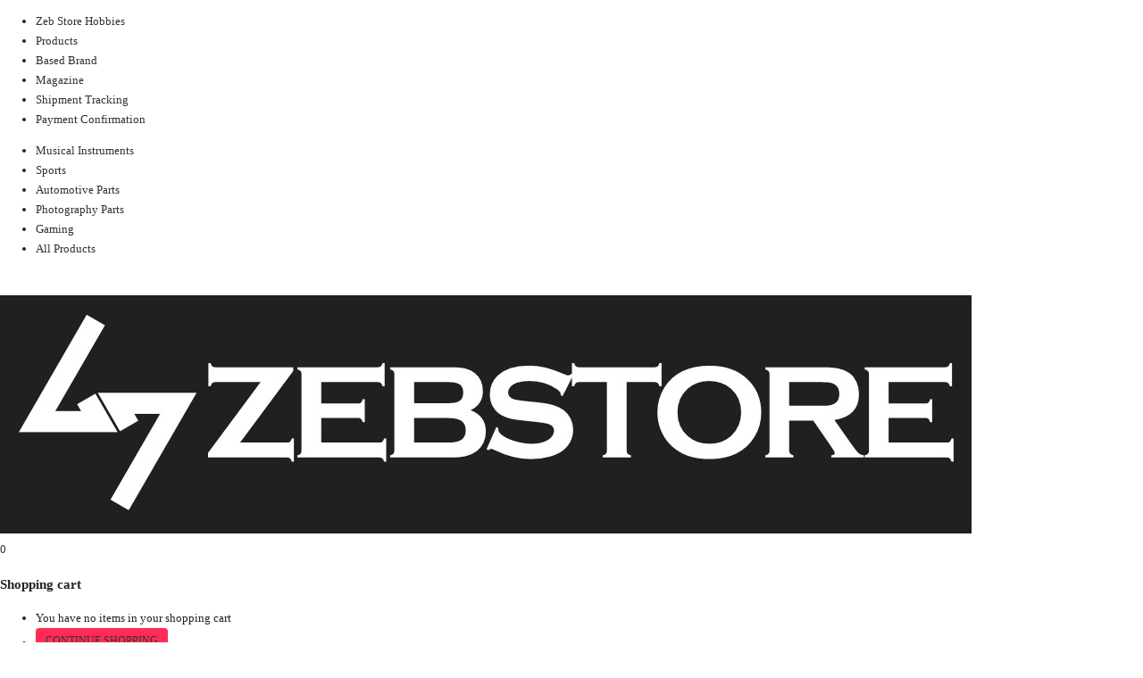

--- FILE ---
content_type: text/html; charset=UTF-8
request_url: https://zeb-store.com/
body_size: 50993
content:
<!DOCTYPE html><html lang="en-US" class="no-js"><head><script data-no-optimize="1">var litespeed_docref=sessionStorage.getItem("litespeed_docref");litespeed_docref&&(Object.defineProperty(document,"referrer",{get:function(){return litespeed_docref}}),sessionStorage.removeItem("litespeed_docref"));</script> <meta charset="UTF-8"><meta name="viewport" content="width=device-width"><link rel="profile" href="https://gmpg.org/xfn/11"><link rel="pingback" href="https://zeb-store.com/xmlrpc.php"> <script type="litespeed/javascript">document.documentElement.className=document.documentElement.className+' yes-js js_active js'</script> <title>Zeb Store Hobbies &#8211; Zeb Store – Tempat Semua Hobi Dimulai</title><meta name='robots' content='noindex, nofollow' /><link rel='dns-prefetch' href='//cdn.chatway.app' /><link rel='dns-prefetch' href='//fonts.googleapis.com' /><link rel='preconnect' href='https://fonts.gstatic.com' crossorigin /><link rel="alternate" type="application/rss+xml" title="Zeb Store Hobbies &raquo; Feed" href="https://zeb-store.com/feed/" /><link rel="alternate" type="application/rss+xml" title="Zeb Store Hobbies &raquo; Comments Feed" href="https://zeb-store.com/comments/feed/" /><link rel="alternate" title="oEmbed (JSON)" type="application/json+oembed" href="https://zeb-store.com/wp-json/oembed/1.0/embed?url=https%3A%2F%2Fzeb-store.com%2F" /><link rel="alternate" title="oEmbed (XML)" type="text/xml+oembed" href="https://zeb-store.com/wp-json/oembed/1.0/embed?url=https%3A%2F%2Fzeb-store.com%2F&#038;format=xml" /><style id='wp-img-auto-sizes-contain-inline-css' type='text/css'>img:is([sizes=auto i],[sizes^="auto," i]){contain-intrinsic-size:3000px 1500px}
/*# sourceURL=wp-img-auto-sizes-contain-inline-css */</style><style id="litespeed-ccss">:root{--add-to-wishlist-icon-color:#000000;--added-to-wishlist-icon-color:#000000;--rounded-corners-radius:16px;--add-to-cart-rounded-corners-radius:16px;--color-headers-background:#F4F4F4;--feedback-duration:3s}:root{--woocommerce:#720eec;--wc-green:#7ad03a;--wc-red:#a00;--wc-orange:#ffba00;--wc-blue:#2ea2cc;--wc-primary:#720eec;--wc-primary-text:#fcfbfe;--wc-secondary:#e9e6ed;--wc-secondary-text:#515151;--wc-highlight:#958e09;--wc-highligh-text:white;--wc-content-bg:#fff;--wc-subtext:#767676;--wc-form-border-color:rgba(32, 7, 7, 0.8);--wc-form-border-radius:4px;--wc-form-border-width:1px}:root{--add-to-wishlist-icon-color:#000000;--added-to-wishlist-icon-color:#000000;--rounded-corners-radius:16px;--add-to-cart-rounded-corners-radius:16px;--color-headers-background:#F4F4F4;--feedback-duration:3s}:root{--wp--preset--aspect-ratio--square:1;--wp--preset--aspect-ratio--4-3:4/3;--wp--preset--aspect-ratio--3-4:3/4;--wp--preset--aspect-ratio--3-2:3/2;--wp--preset--aspect-ratio--2-3:2/3;--wp--preset--aspect-ratio--16-9:16/9;--wp--preset--aspect-ratio--9-16:9/16;--wp--preset--color--black:#000000;--wp--preset--color--cyan-bluish-gray:#abb8c3;--wp--preset--color--white:#ffffff;--wp--preset--color--pale-pink:#f78da7;--wp--preset--color--vivid-red:#cf2e2e;--wp--preset--color--luminous-vivid-orange:#ff6900;--wp--preset--color--luminous-vivid-amber:#fcb900;--wp--preset--color--light-green-cyan:#7bdcb5;--wp--preset--color--vivid-green-cyan:#00d084;--wp--preset--color--pale-cyan-blue:#8ed1fc;--wp--preset--color--vivid-cyan-blue:#0693e3;--wp--preset--color--vivid-purple:#9b51e0;--wp--preset--gradient--vivid-cyan-blue-to-vivid-purple:linear-gradient(135deg,rgba(6,147,227,1) 0%,rgb(155,81,224) 100%);--wp--preset--gradient--light-green-cyan-to-vivid-green-cyan:linear-gradient(135deg,rgb(122,220,180) 0%,rgb(0,208,130) 100%);--wp--preset--gradient--luminous-vivid-amber-to-luminous-vivid-orange:linear-gradient(135deg,rgba(252,185,0,1) 0%,rgba(255,105,0,1) 100%);--wp--preset--gradient--luminous-vivid-orange-to-vivid-red:linear-gradient(135deg,rgba(255,105,0,1) 0%,rgb(207,46,46) 100%);--wp--preset--gradient--very-light-gray-to-cyan-bluish-gray:linear-gradient(135deg,rgb(238,238,238) 0%,rgb(169,184,195) 100%);--wp--preset--gradient--cool-to-warm-spectrum:linear-gradient(135deg,rgb(74,234,220) 0%,rgb(151,120,209) 20%,rgb(207,42,186) 40%,rgb(238,44,130) 60%,rgb(251,105,98) 80%,rgb(254,248,76) 100%);--wp--preset--gradient--blush-light-purple:linear-gradient(135deg,rgb(255,206,236) 0%,rgb(152,150,240) 100%);--wp--preset--gradient--blush-bordeaux:linear-gradient(135deg,rgb(254,205,165) 0%,rgb(254,45,45) 50%,rgb(107,0,62) 100%);--wp--preset--gradient--luminous-dusk:linear-gradient(135deg,rgb(255,203,112) 0%,rgb(199,81,192) 50%,rgb(65,88,208) 100%);--wp--preset--gradient--pale-ocean:linear-gradient(135deg,rgb(255,245,203) 0%,rgb(182,227,212) 50%,rgb(51,167,181) 100%);--wp--preset--gradient--electric-grass:linear-gradient(135deg,rgb(202,248,128) 0%,rgb(113,206,126) 100%);--wp--preset--gradient--midnight:linear-gradient(135deg,rgb(2,3,129) 0%,rgb(40,116,252) 100%);--wp--preset--font-size--small:13px;--wp--preset--font-size--medium:20px;--wp--preset--font-size--large:36px;--wp--preset--font-size--x-large:42px;--wp--preset--font-family--inter:"Inter", sans-serif;--wp--preset--font-family--cardo:Cardo;--wp--preset--spacing--20:0.44rem;--wp--preset--spacing--30:0.67rem;--wp--preset--spacing--40:1rem;--wp--preset--spacing--50:1.5rem;--wp--preset--spacing--60:2.25rem;--wp--preset--spacing--70:3.38rem;--wp--preset--spacing--80:5.06rem;--wp--preset--shadow--natural:6px 6px 9px rgba(0, 0, 0, 0.2);--wp--preset--shadow--deep:12px 12px 50px rgba(0, 0, 0, 0.4);--wp--preset--shadow--sharp:6px 6px 0px rgba(0, 0, 0, 0.2);--wp--preset--shadow--outlined:6px 6px 0px -3px rgba(255, 255, 255, 1), 6px 6px rgba(0, 0, 0, 1);--wp--preset--shadow--crisp:6px 6px 0px rgba(0, 0, 0, 1)}body{--sr-7-css-loaded:1}:root{--woof_sku_search_go_bg:url(/wp-content/plugins/woocommerce-products-filter/ext/by_sku/img/magnifying-glass2.svg)}:root{--woof-sd-ie-ch_width:25px;--woof-sd-ie-ch_height:25px;--woof-sd-ie-ch_space:1px;--woof-sd-ie-ch_space_color:#ffffff;--woof-sd-ie-ch_text_top:0;--woof-sd-ie-ch_text_color:#6d6d6d;--woof-sd-ie-ch_hover_text_color:#333333;--woof-sd-ie-ch_selected_text_color:#000000;--woof-sd-ie-ch_font_size:15px;--woof-sd-ie-ch_font_family:inherit;--woof-sd-ie-ch_font_weight:400;--woof-sd-ie-ch_hover_font_weight:400;--woof-sd-ie-ch_selected_font_weight:400;--woof-sd-ie-ch_line_height:18px;--woof-sd-ie-ch_side_padding:0;--woof-sd-ie-ch_color:#ffffff;--woof-sd-ie-ch_hover_color:#79b8ff;--woof-sd-ie-ch_selected_color:#79b8ff;--woof-sd-ie-ch_image:url();--woof-sd-ie-ch_selected_image:url();--woof-sd-ie-ch_hover_image:url();--woof-sd-ie-ch_hover_scale:100;--woof-sd-ie-ch_selected_scale:100;--woof-sd-ie-ch_border_radius:0;--woof-sd-ie-ch_border_width:1px;--woof-sd-ie-ch_hover_border_width:1px;--woof-sd-ie-ch_selected_border_width:1px;--woof-sd-ie-ch_border_color:#79b8ff;--woof-sd-ie-ch_hover_border_color:#79b8ff;--woof-sd-ie-ch_selected_border_color:#79b8ff;--woof-sd-ie-ch_border_style:solid;--woof-sd-ie-ch_hover_border_style:solid;--woof-sd-ie-ch_selected_border_style:solid;--woof-sd-ie-ch_margin_right:9px;--woof-sd-ie-ch_margin_bottom:11px;--woof-sd-ie-ch_childs_left_shift:19px;--woof-sd-ie-ch_counter_show:inline-flex;--woof-sd-ie-ch_counter_width:14px;--woof-sd-ie-ch_counter_height:14px;--woof-sd-ie-ch_counter_side_padding:0;--woof-sd-ie-ch_counter_top:-2px;--woof-sd-ie-ch_counter_right:0;--woof-sd-ie-ch_counter_font_size:9px;--woof-sd-ie-ch_counter_font_family:consolas;--woof-sd-ie-ch_counter_font_weight:500;--woof-sd-ie-ch_counter_color:#477bff;--woof-sd-ie-ch_counter_bg_color:#ffffff;--woof-sd-ie-ch_counter_bg_image:url();--woof-sd-ie-ch_counter_border_width:1px;--woof-sd-ie-ch_counter_border_radius:50%;--woof-sd-ie-ch_counter_border_color:#477bff;--woof-sd-ie-ch_counter_border_style:solid}:root{--woof-sd-ie-rad_width:25px;--woof-sd-ie-rad_height:25px;--woof-sd-ie-rad_space:1px;--woof-sd-ie-rad_space_color:#ffffff;--woof-sd-ie-rad_text_top:0;--woof-sd-ie-rad_text_color:#6d6d6d;--woof-sd-ie-rad_hover_text_color:#333333;--woof-sd-ie-rad_selected_text_color:#000000;--woof-sd-ie-rad_font_size:14px;--woof-sd-ie-rad_font_family:inherit;--woof-sd-ie-rad_font_weight:400;--woof-sd-ie-rad_hover_font_weight:400;--woof-sd-ie-rad_selected_font_weight:400;--woof-sd-ie-rad_line_height:18px;--woof-sd-ie-rad_color:#ffffff;--woof-sd-ie-rad_hover_color:#79b8ff;--woof-sd-ie-rad_selected_color:#79b8ff;--woof-sd-ie-rad_image:url();--woof-sd-ie-rad_selected_image:url();--woof-sd-ie-rad_hover_image:url();--woof-sd-ie-rad_hover_scale:100;--woof-sd-ie-rad_selected_scale:100;--woof-sd-ie-rad_border_radius:50%;--woof-sd-ie-rad_border_width:1px;--woof-sd-ie-rad_hover_border_width:1px;--woof-sd-ie-rad_selected_border_width:1px;--woof-sd-ie-rad_border_color:#79b8ff;--woof-sd-ie-rad_hover_border_color:#79b8ff;--woof-sd-ie-rad_selected_border_color:#79b8ff;--woof-sd-ie-rad_border_style:solid;--woof-sd-ie-rad_hover_border_style:solid;--woof-sd-ie-rad_selected_border_style:solid;--woof-sd-ie-rad_margin_right:9px;--woof-sd-ie-rad_margin_bottom:11px;--woof-sd-ie-rad_childs_left_shift:19px;--woof-sd-ie-rad_counter_show:inline-flex;--woof-sd-ie-rad_counter_width:14px;--woof-sd-ie-rad_counter_height:14px;--woof-sd-ie-rad_counter_side_padding:0;--woof-sd-ie-rad_counter_top:-2px;--woof-sd-ie-rad_counter_right:0;--woof-sd-ie-rad_counter_font_size:9px;--woof-sd-ie-rad_counter_font_family:consolas;--woof-sd-ie-rad_counter_font_weight:500;--woof-sd-ie-rad_counter_color:#477bff;--woof-sd-ie-rad_counter_bg_color:#ffffff;--woof-sd-ie-rad_counter_bg_image:url();--woof-sd-ie-rad_counter_border_width:1px;--woof-sd-ie-rad_counter_border_radius:50%;--woof-sd-ie-rad_counter_border_color:#477bff;--woof-sd-ie-rad_counter_border_style:solid}:root{--woof-sd-ie-sw_vertex_enabled_bg_color:#79b8ff;--woof-sd-ie-sw_vertex_enabled_bg_image:url();--woof-sd-ie-sw_vertex_enabled_border_color:#79b8ff;--woof-sd-ie-sw_vertex_enabled_border_style:solid;--woof-sd-ie-sw_vertex_disabled_bg_color:#ffffff;--woof-sd-ie-sw_vertex_disabled_bg_image:url();--woof-sd-ie-sw_vertex_disabled_border_color:#ffffff;--woof-sd-ie-sw_vertex_disabled_border_style:solid;--woof-sd-ie-sw_vertex_border_width:1px;--woof-sd-ie-sw_substrate_enabled_bg_color:#c8e1ff;--woof-sd-ie-sw_substrate_enabled_bg_image:url();--woof-sd-ie-sw_substrate_enabled_border_color:#c8e1ff;--woof-sd-ie-sw_substrate_enabled_border_style:solid;--woof-sd-ie-sw_substrate_disabled_bg_color:#9a9999;--woof-sd-ie-sw_substrate_disabled_bg_image:url();--woof-sd-ie-sw_substrate_disabled_border_color:#9a9999;--woof-sd-ie-sw_substrate_disabled_border_style:solid;--woof-sd-ie-sw_substrate_border_width:1px;--woof-sd-ie-sw_vertex_size:20px;--woof-sd-ie-sw_vertex_border_radius:50%;--woof-sd-ie-sw_vertex_top:0;--woof-sd-ie-sw_substrate_width:34px;--woof-sd-ie-sw_substrate_height:14px;--woof-sd-ie-sw_substrate_border_radius:8px;--woof-sd-ie-sw_label_font_color:#6d6d6d;--woof-sd-ie-sw_label_font_size:16px;--woof-sd-ie-sw_label_font_weight:400;--woof-sd-ie-sw_label_line_height:23px;--woof-sd-ie-sw_label_font_family:inherit;--woof-sd-ie-sw_label_left:15px;--woof-sd-ie-sw_label_top:-16px;--woof-sd-ie-sw_margin_bottom:5px;--woof-sd-ie-sw_childs_left_shift:15px;--woof-sd-ie-sw_counter_show:inline-flex;--woof-sd-ie-sw_counter_width:14px;--woof-sd-ie-sw_counter_height:14px;--woof-sd-ie-sw_counter_side_padding:0;--woof-sd-ie-sw_counter_top:-2px;--woof-sd-ie-sw_counter_right:-3px;--woof-sd-ie-sw_counter_font_size:9px;--woof-sd-ie-sw_counter_font_family:consolas;--woof-sd-ie-sw_counter_font_weight:500;--woof-sd-ie-sw_counter_color:#477bff;--woof-sd-ie-sw_counter_bg_color:#ffffff;--woof-sd-ie-sw_counter_bg_image:url();--woof-sd-ie-sw_counter_border_width:1px;--woof-sd-ie-sw_counter_border_radius:50%;--woof-sd-ie-sw_counter_border_color:#477bff;--woof-sd-ie-sw_counter_border_style:solid}:root{--woof-sd-ie-clr_width:60px;--woof-sd-ie-clr_height:60px;--woof-sd-ie-clr_show_tooltip:none;--woof-sd-ie-clr_show_tooltip_count:block-inline;--woof-sd-ie-clr_color:#000000;--woof-sd-ie-clr_image:url();--woof-sd-ie-clr_hover_scale:110;--woof-sd-ie-clr_selected_scale:110;--woof-sd-ie-clr_border_radius:50%;--woof-sd-ie-clr_border_width:1px;--woof-sd-ie-clr_hover_border_width:1px;--woof-sd-ie-clr_selected_border_width:1px;--woof-sd-ie-clr_border_color:#79b8ff;--woof-sd-ie-clr_hover_border_color:#79b8ff;--woof-sd-ie-clr_selected_border_color:#79b8ff;--woof-sd-ie-clr_border_style:solid;--woof-sd-ie-clr_hover_border_style:dashed;--woof-sd-ie-clr_selected_border_style:dashed;--woof-sd-ie-clr_margin_right:9px;--woof-sd-ie-clr_margin_bottom:11px;--woof-sd-ie-clr_counter_show:inline-flex;--woof-sd-ie-clr_counter_width:14px;--woof-sd-ie-clr_counter_height:14px;--woof-sd-ie-clr_counter_side_padding:0;--woof-sd-ie-clr_counter_top:4px;--woof-sd-ie-clr_counter_right:0;--woof-sd-ie-clr_counter_font_size:9px;--woof-sd-ie-clr_counter_font_family:consolas;--woof-sd-ie-clr_counter_font_weight:500;--woof-sd-ie-clr_counter_color:#477bff;--woof-sd-ie-clr_counter_bg_color:#ffffff;--woof-sd-ie-clr_counter_bg_image:url();--woof-sd-ie-clr_counter_border_width:1px;--woof-sd-ie-clr_counter_border_radius:50%;--woof-sd-ie-clr_counter_border_color:#477bff;--woof-sd-ie-clr_counter_border_style:solid}:root{--woof-sd-ie-vertex_enabled_bg_color:#79b8ff;--woof-sd-ie-substrate_enabled_bg_color:#c8e1ff;--woof-sd-ie-vertex_disabled_bg_color:#ffffff;--woof-sd-ie-substrate_disabled_bg_color:#9a9999;--woof-sd-ie-vertex_size:20px;--woof-sd-ie-vertex_border_radius:50%;--woof-sd-ie-vertex_top:0;--woof-sd-ie-substrate_width:34px;--woof-sd-ie-substrate_height:14px;--woof-sd-ie-substrate_border_radius:8px;--woof-sd-ie-label_font_color:#333333;--woof-sd-ie-label_font_size:16px;--woof-sd-ie-label_left:15px;--woof-sd-ie-label_top:-18px}:root{--woocommerce:#720eec;--wc-green:#7ad03a;--wc-red:#a00;--wc-orange:#ffba00;--wc-blue:#2ea2cc;--wc-primary:#720eec;--wc-primary-text:#fcfbfe;--wc-secondary:#e9e6ed;--wc-secondary-text:#515151;--wc-highlight:#958e09;--wc-highligh-text:white;--wc-content-bg:#fff;--wc-subtext:#767676;--wc-form-border-color:rgba(32, 7, 7, 0.8);--wc-form-border-radius:4px;--wc-form-border-width:1px}@media only screen and (max-width:768px){:root{--woocommerce:#720eec;--wc-green:#7ad03a;--wc-red:#a00;--wc-orange:#ffba00;--wc-blue:#2ea2cc;--wc-primary:#720eec;--wc-primary-text:#fcfbfe;--wc-secondary:#e9e6ed;--wc-secondary-text:#515151;--wc-highlight:#958e09;--wc-highligh-text:white;--wc-content-bg:#fff;--wc-subtext:#767676;--wc-form-border-color:rgba(32, 7, 7, 0.8);--wc-form-border-radius:4px;--wc-form-border-width:1px}}:root{--woocommerce:#720eec;--wc-green:#7ad03a;--wc-red:#a00;--wc-orange:#ffba00;--wc-blue:#2ea2cc;--wc-primary:#720eec;--wc-primary-text:#fcfbfe;--wc-secondary:#e9e6ed;--wc-secondary-text:#515151;--wc-highlight:#958e09;--wc-highligh-text:white;--wc-content-bg:#fff;--wc-subtext:#767676;--wc-form-border-color:rgba(32, 7, 7, 0.8);--wc-form-border-radius:4px;--wc-form-border-width:1px}.clear{clear:both}.woocommerce-no-js form.woocommerce-form-login{display:block!important}:root{--wvs-tick:url("data:image/svg+xml;utf8,%3Csvg filter='drop-shadow(0px 0px 2px rgb(0 0 0 / .8))' xmlns='http://www.w3.org/2000/svg' viewBox='0 0 30 30'%3E%3Cpath fill='none' stroke='%23ffffff' stroke-linecap='round' stroke-linejoin='round' stroke-width='4' d='M4 16L11 23 27 7'/%3E%3C/svg%3E");--wvs-cross:url("data:image/svg+xml;utf8,%3Csvg filter='drop-shadow(0px 0px 5px rgb(255 255 255 / .6))' xmlns='http://www.w3.org/2000/svg' width='72px' height='72px' viewBox='0 0 24 24'%3E%3Cpath fill='none' stroke='%23ff0000' stroke-linecap='round' stroke-width='0.6' d='M5 5L19 19M19 5L5 19'/%3E%3C/svg%3E");--wvs-single-product-item-width:30px;--wvs-single-product-item-height:30px;--wvs-single-product-item-font-size:16px}#yith-quick-view-modal{position:fixed;visibility:hidden;top:0;left:0;right:0;bottom:0;z-index:1400;opacity:0;text-align:center}.yith-wcqv-head{position:absolute;top:15px;right:15px;z-index:1000;width:30px;height:30px}#yith-quick-view-modal:before{;display:inline-block;vertical-align:middle;height:100%;width:0}#yith-quick-view-modal .yith-wcqv-wrapper{display:inline-block;vertical-align:middle;visibility:hidden;-webkit-backface-visibility:hidden;-moz-backface-visibility:hidden;backface-visibility:hidden;text-align:left;height:600px;width:1000px;position:absolute}.yith-quick-view.yith-modal .yith-wcqv-wrapper{position:absolute;visibility:hidden;-webkit-backface-visibility:hidden;-moz-backface-visibility:hidden;backface-visibility:hidden;text-align:left}#yith-quick-view-modal .yith-wcqv-main{-moz-transform:translateY(20%);-ms-transform:translateY(20%);opacity:0;height:100%;-webkit-box-shadow:0 1px 30px rgb(0 0 0/.25);box-shadow:0 1px 30px rgb(0 0 0/.25);border-radius:22px}#yith-quick-view-modal .yith-wcqv-main:after,#yith-quick-view-modal .yith-wcqv-main:before{display:table;clear:both}.yith-quick-view.yith-modal .yith-quick-view-overlay{position:absolute;top:0;right:0;bottom:0;left:0}@media (max-width:480px){#yith-quick-view-modal{position:fixed;z-index:1400;top:0;bottom:0;left:0;right:0;visibility:hidden;overflow:scroll;height:100%}#yith-quick-view-modal .yith-wcqv-wrapper{width:100%!important;height:100%!important;top:0!important;bottom:0!important;left:0!important;right:0!important}#yith-quick-view-modal .yith-wcqv-wrapper .yith-wcqv-main{width:100%;height:100%!important;border-radius:0!important;height:auto}#yith-quick-view-modal #yith-quick-view-content{height:auto}}@media (min-width:480px) and (max-width:768px){#yith-quick-view-modal .yith-wcqv-wrapper{height:calc(100vh - 100px)!important;top:50px!important;bottom:50px!important;max-width:450px;left:0!important;right:0!important;margin-inline:auto}#yith-quick-view-modal .yith-wcqv-wrapper .yith-wcqv-main{height:100%!important;border-radius:inherit}}@media (max-width:768px){#yith-quick-view-modal .yith-wcqv-wrapper .yith-wcqv-main{height:auto;border-radius:inherit}}#yith-quick-view-modal .yith-quick-view-overlay{background:rgb(0 0 0/.8)}#yith-quick-view-modal .yith-wcqv-main{background:#fff}.elementor *,.elementor :after,.elementor :before{box-sizing:border-box}.elementor-element{--flex-direction:initial;--flex-wrap:initial;--justify-content:initial;--align-items:initial;--align-content:initial;--gap:initial;--flex-basis:initial;--flex-grow:initial;--flex-shrink:initial;--order:initial;--align-self:initial;align-self:var(--align-self);flex-basis:var(--flex-basis);flex-grow:var(--flex-grow);flex-shrink:var(--flex-shrink);order:var(--order)}.elementor-element:where(.e-con-full,.elementor-widget){align-content:var(--align-content);align-items:var(--align-items);flex-direction:var(--flex-direction);flex-wrap:var(--flex-wrap);gap:var(--row-gap) var(--column-gap);justify-content:var(--justify-content)}:root{--page-title-display:block}.elementor-widget{position:relative}@media (prefers-reduced-motion:no-preference){html{scroll-behavior:smooth}}.e-con{--border-radius:0;--border-top-width:0px;--border-right-width:0px;--border-bottom-width:0px;--border-left-width:0px;--border-style:initial;--border-color:initial;--container-widget-width:100%;--container-widget-height:initial;--container-widget-flex-grow:0;--container-widget-align-self:initial;--content-width:min(100%,var(--container-max-width,1140px));--width:100%;--min-height:initial;--height:auto;--text-align:initial;--margin-top:0px;--margin-right:0px;--margin-bottom:0px;--margin-left:0px;--padding-top:var(--container-default-padding-top,10px);--padding-right:var(--container-default-padding-right,10px);--padding-bottom:var(--container-default-padding-bottom,10px);--padding-left:var(--container-default-padding-left,10px);--position:relative;--z-index:revert;--overflow:visible;--gap:var(--widgets-spacing,20px);--row-gap:var(--widgets-spacing-row,20px);--column-gap:var(--widgets-spacing-column,20px);--overlay-mix-blend-mode:initial;--overlay-opacity:1;--e-con-grid-template-columns:repeat(3,1fr);--e-con-grid-template-rows:repeat(2,1fr);border-radius:var(--border-radius);height:var(--height);min-height:var(--min-height);min-width:0;overflow:var(--overflow);position:var(--position);width:var(--width);z-index:var(--z-index);--flex-wrap-mobile:wrap;margin-block-end:var(--margin-block-end);margin-block-start:var(--margin-block-start);margin-inline-end:var(--margin-inline-end);margin-inline-start:var(--margin-inline-start);padding-inline-end:var(--padding-inline-end);padding-inline-start:var(--padding-inline-start)}.e-con{--margin-block-start:var(--margin-top);--margin-block-end:var(--margin-bottom);--margin-inline-start:var(--margin-left);--margin-inline-end:var(--margin-right);--padding-inline-start:var(--padding-left);--padding-inline-end:var(--padding-right);--padding-block-start:var(--padding-top);--padding-block-end:var(--padding-bottom);--border-block-start-width:var(--border-top-width);--border-block-end-width:var(--border-bottom-width);--border-inline-start-width:var(--border-left-width);--border-inline-end-width:var(--border-right-width)}.e-con.e-flex{--flex-direction:column;--flex-basis:auto;--flex-grow:0;--flex-shrink:1;flex:var(--flex-grow) var(--flex-shrink) var(--flex-basis)}.e-con-full,.e-con>.e-con-inner{padding-block-end:var(--padding-block-end);padding-block-start:var(--padding-block-start);text-align:var(--text-align)}.e-con.e-flex>.e-con-inner{flex-direction:var(--flex-direction)}.e-con,.e-con>.e-con-inner{display:var(--display)}.e-con.e-grid{--grid-justify-content:start;--grid-align-content:start;--grid-auto-flow:row}.e-con.e-grid{align-content:var(--grid-align-content);align-items:var(--align-items);grid-auto-flow:var(--grid-auto-flow);grid-template-columns:var(--e-con-grid-template-columns);grid-template-rows:var(--e-con-grid-template-rows);justify-content:var(--grid-justify-content);justify-items:var(--justify-items)}.e-con-boxed.e-flex{align-content:normal;align-items:normal;flex-direction:column;flex-wrap:nowrap;justify-content:normal}.e-con-boxed{gap:initial;text-align:initial}.e-con.e-flex>.e-con-inner{align-content:var(--align-content);align-items:var(--align-items);align-self:auto;flex-basis:auto;flex-grow:1;flex-shrink:1;flex-wrap:var(--flex-wrap);justify-content:var(--justify-content)}.e-con>.e-con-inner{gap:var(--row-gap) var(--column-gap);height:100%;margin:0 auto;max-width:var(--content-width);padding-inline-end:0;padding-inline-start:0;width:100%}:is(.elementor-section-wrap,[data-elementor-id])>.e-con{--margin-left:auto;--margin-right:auto;max-width:min(100%,var(--width))}.e-con .elementor-widget.elementor-widget{margin-block-end:0}.e-con:before{border-block-end-width:var(--border-block-end-width);border-block-start-width:var(--border-block-start-width);border-color:var(--border-color);border-inline-end-width:var(--border-inline-end-width);border-inline-start-width:var(--border-inline-start-width);border-radius:var(--border-radius);border-style:var(--border-style);content:var(--background-overlay);display:block;height:max(100% + var(--border-top-width) + var(--border-bottom-width),100%);left:calc(0px - var(--border-left-width));mix-blend-mode:var(--overlay-mix-blend-mode);opacity:var(--overlay-opacity);position:absolute;top:calc(0px - var(--border-top-width));width:max(100% + var(--border-left-width) + var(--border-right-width),100%)}.e-con .elementor-widget{min-width:0}.e-con>.elementor-widget>.elementor-widget-container{height:100%}.elementor.elementor .e-con>.elementor-widget{max-width:100%}@media (max-width:767px){.e-con.e-flex{--width:100%;--flex-wrap:var(--flex-wrap-mobile)}}.elementor-kit-5{--e-global-color-primary:#6EC1E4;--e-global-color-secondary:#54595F;--e-global-color-text:#7A7A7A;--e-global-color-accent:#61CE70;--e-global-typography-primary-font-family:"Roboto";--e-global-typography-primary-font-weight:600;--e-global-typography-secondary-font-family:"Roboto Slab";--e-global-typography-secondary-font-weight:400;--e-global-typography-text-font-family:"Roboto";--e-global-typography-text-font-weight:400;--e-global-typography-accent-font-family:"Roboto";--e-global-typography-accent-font-weight:500}.e-con{--container-max-width:1200px}.elementor-element{--widgets-spacing:0px 0px;--widgets-spacing-row:0px;--widgets-spacing-column:0px}@media (max-width:1024px){.e-con{--container-max-width:1024px}}@media (max-width:767px){.e-con{--container-max-width:767px}}.elementor-5682 .elementor-element.elementor-element-2cd95a0{--display:flex;--min-height:789px;--flex-direction:row;--container-widget-width:initial;--container-widget-height:100%;--container-widget-flex-grow:1;--container-widget-align-self:stretch;--flex-wrap-mobile:wrap;--margin-top:0em;--margin-bottom:0em;--margin-left:0em;--margin-right:0em;--padding-top:12em;--padding-bottom:27em;--padding-left:0em;--padding-right:0em}.elementor-5682 .elementor-element.elementor-element-2cd95a0:not(.elementor-motion-effects-element-type-background){background-image:url(https://zeb-store.com/wp-content/uploads/2025/06/under-construction.webp);background-repeat:no-repeat;background-size:cover}.elementor-5682 .elementor-element.elementor-element-a26478c{--display:grid;--min-height:0px;--e-con-grid-template-columns:repeat(1, 1fr);--e-con-grid-template-rows:repeat(1, 1fr);--grid-auto-flow:row}.elementor-5682 .elementor-element.elementor-element-a26478c:not(.elementor-motion-effects-element-type-background){background-color:#000000A8}@media (max-width:1024px){.elementor-5682 .elementor-element.elementor-element-a26478c{--grid-auto-flow:row}}@media (max-width:767px){.elementor-5682 .elementor-element.elementor-element-a26478c{--e-con-grid-template-columns:repeat(1, 1fr);--grid-auto-flow:row}}.fa{-moz-osx-font-smoothing:grayscale;-webkit-font-smoothing:antialiased;display:inline-block;font-style:normal;font-variant:normal;text-rendering:auto;line-height:1}.fa-times:before{content:""}.fa{font-family:"Font Awesome 5 Free"}.fa{font-weight:900}*{-webkit-box-sizing:border-box;-moz-box-sizing:border-box;box-sizing:border-box}*:before,*:after{-webkit-box-sizing:border-box;-moz-box-sizing:border-box;box-sizing:border-box}html{font-size:10px}body{font-family:var(--tb-text-primary-font);font-size:13px;font-weight:400;line-height:1.7;color:#232323;background:#fff;overflow-x:hidden}input,button{font-family:inherit;font-size:inherit;line-height:inherit}a{color:#323232;text-decoration:none}h2,h5{font-family:var(--tb-text-primary-font);font-weight:700;line-height:1.5;color:#17181a}h2{margin-top:22px;margin-bottom:11px}h5{margin-top:11px;margin-bottom:11px}h2{font-size:27px}h5{font-size:13px}p{margin:0 0 11px}small{font-size:92%}button{padding:10px}#custom-login-wrapper form button[type="submit"],#custom-login-wrapper .create-account-question .create-account-button{border-radius:4px!important;-webkit-border-radius:4px!important;-moz-border-radius:4px!important;-ms-border-radius:4px!important;-o-border-radius:4px!important;top:0;vertical-align:middle;margin:0;text-transform:none;font-size:13px;line-height:35px;text-transform:uppercase;padding:0 35px;font-weight:700;background:var(--tb-theme-color);color:#fff;letter-spacing:0;min-height:33px;border:0;border-bottom:3px solid var(--tb-theme-color-darken)}.tbay-body-loader{overflow:hidden}.btn,.button{display:inline-block;margin-bottom:0;font-family:var(--tb-text-primary-font);font-weight:400;text-align:center;vertical-align:middle;background-image:none;border:1px solid #fff0;white-space:nowrap;text-transform:uppercase;padding:13px 30px;font-size:10px;line-height:1.7;border-radius:0;letter-spacing:1.5px}.button{padding:4px 10px;font-size:12px;line-height:1.5;border-radius:0}#tbay-cart-modal .btn-close{position:absolute;top:0;right:0;left:auto;z-index:99;background:#fff;width:30px;height:30px;line-height:26px;text-align:center;display:inline-block}#tbay-cart-modal .modal-content{background:#fff none repeat scroll 0 0;min-width:200px;max-width:100%;min-height:270px;margin-top:40%}#tbay-cart-modal .modal-body{padding:40px}.button{letter-spacing:0;background:var(--tb-theme-color);border-bottom:3px solid var(--tb-theme-color-darken);margin-bottom:6px;line-height:1.5;border-radius:4px;-webkit-border-radius:4px;-moz-border-radius:4px;-ms-border-radius:4px;-o-border-radius:4px}.form-row:before,.form-row:after{content:" ";display:table}.form-row:after{clear:both}.form-row .input-text{width:100%;padding:5px 10px;border-radius:4px;-webkit-border-radius:4px;-moz-border-radius:4px;-ms-border-radius:4px;-o-border-radius:4px}.form-row.form-row-first{width:47%;float:left}.form-row.form-row-last{width:47%;float:right}.input-text{border:1px solid #f5f5f5;padding:5px 10px}::placeholder{color:#bbb;opacity:1}:-ms-input-placeholder{color:#bbb}::-ms-input-placeholder{color:#bbb}#yith-quick-view-modal .yith-wcqv-main{-webkit-box-shadow:none!important;box-shadow:none!important}.puca-close-side{position:fixed;top:0;left:0;width:100%;height:100%;z-index:400;opacity:0;visibility:hidden;background-color:rgb(0 0 0/.7)}input[type="password"],input[type="text"]{height:43px;line-height:normal}@media (max-width:767px){input[type="password"],input[type="text"]{font-size:16px!important}}.pswp{display:block;opacity:0;visibility:hidden;transform:scale(0)}#tbay-cart-modal.modal{max-width:100%;width:100%;background:#fff0}input,button{outline:0}.woocommerce-form.login .form-row{padding:0}body{height:auto!important}#custom-login-wrapper .modal-dialog{margin-top:10%}#custom-login-wrapper .modal-content{padding:40px;border-radius:0;-webkit-border-radius:0;-moz-border-radius:0;-ms-border-radius:0;-o-border-radius:0}#custom-login-wrapper .modal-content .modal-body{padding:0}#custom-login-wrapper .woocommerce-form-login{display:block!important;border:0;padding:0;margin:0}#custom-login-wrapper .form-title{font-family:var(--tb-text-second-font);text-align:center;line-height:38px;font-size:30px;color:#232323;font-weight:800;margin-bottom:35px}#custom-login-wrapper .btn-close{color:#000;border:0;top:-20px;right:-20px;background:#fff;width:40px;height:40px;border-radius:50%;-webkit-border-radius:50%;-moz-border-radius:50%;-ms-border-radius:50%;-o-border-radius:50%;-webkit-box-shadow:0 0 24px rgb(0 0 0/.16);box-shadow:0 0 24px rgb(0 0 0/.16);line-height:40px;position:absolute;z-index:1;padding:0}#custom-login-wrapper .btn-close i{font-size:24px;width:40px;height:40px;line-height:40px;border-radius:50%;-webkit-border-radius:50%;-moz-border-radius:50%;-ms-border-radius:50%;-o-border-radius:50%}#custom-login-wrapper form .form-row{width:100%;margin-bottom:20px}#custom-login-wrapper form button[type="submit"]{width:100%;padding:2px 0;font-size:14px}#custom-login-wrapper form .input-text{border-radius:0;-webkit-border-radius:0;-moz-border-radius:0;-ms-border-radius:0;-o-border-radius:0;height:44px;margin:0!important}#custom-login-wrapper .create-account-question .create-account-button{width:100%;border:0;padding:2px 0;font-size:14px;background:var(--tb-theme-color-second);border-bottom:3px solid var(--tb-theme-color-second-darken);color:#fff}#custom-login-wrapper .login-form-footer{display:-webkit-box;display:-moz-box;display:-ms-flexbox;display:-webkit-flex;display:flex;justify-content:space-between;align-items:center;margin:0 0 18px}#custom-login-wrapper .login-form-footer .woocommerce-LostPassword{color:var(--tb-theme-color)}#custom-login-wrapper .login-form-footer .woocommerce-form-login__rememberme span,#custom-login-wrapper .login-form-footer .woocommerce-LostPassword{line-height:31px;display:flex;align-items:center}#custom-login-wrapper .login-form-footer .woocommerce-form-login__rememberme{display:flex;align-items:center;margin:0}#custom-login-wrapper .login-form-footer .woocommerce-form-login__rememberme #rememberme{width:11px;height:13px;margin:0}#custom-login-wrapper .login-form-footer .woocommerce-form-login__rememberme #rememberme+span{margin-left:10px;font-size:13px;font-weight:400}@media (min-width:768px){#custom-login-wrapper .modal-dialog{width:500px}}@media (max-width:479px){#custom-login-wrapper{display:none}#custom-login-wrapper .modal-content{padding:20px 15px;padding-top:60px;display:flex;flex-direction:column;height:inherit;box-shadow:none;border:0}#custom-login-wrapper .modal-dialog{height:100%;margin:0}#custom-login-wrapper .btn-close{top:10px;right:10px}}html{font-family:sans-serif;-ms-text-size-adjust:100%;-webkit-text-size-adjust:100%}body{margin:0}a{background:#fff0}small{font-size:80%}svg:not(:root){overflow:hidden}button,input{color:inherit;font:inherit;margin:0}button{overflow:visible}button{text-transform:none}button{-webkit-appearance:button}button::-moz-puca-inner,input::-moz-puca-inner{border:0;padding:0}input{line-height:normal}input[type="checkbox"]{box-sizing:border-box;padding:0}*{-webkit-box-sizing:border-box;-moz-box-sizing:border-box;box-sizing:border-box}*:before,*:after{-webkit-box-sizing:border-box;-moz-box-sizing:border-box;box-sizing:border-box}html{font-size:10px}body{font-family:var(--tb-text-primary-font);font-size:14px;font-weight:400;line-height:1.7;color:#777;background:#fff;overflow-x:hidden}input,button{font-family:inherit;font-size:inherit;line-height:inherit}a{color:#333;text-decoration:none}h2,h5{font-family:var(--tb-text-primary-font);font-weight:700;line-height:1.5;color:#17181a}h2{margin-top:23px;margin-bottom:11.5px}h5{margin-top:11.5px;margin-bottom:11.5px}h2{font-size:30px}h5{font-size:14px}p{margin:0 0 11.5px}small{font-size:85%}label{display:inline-block;max-width:100%;margin-bottom:5px;font-weight:700}input[type="checkbox"]{margin:4px 0 0;margin-top:1px ;line-height:normal}.btn{display:inline-block;margin-bottom:0;font-family:var(--tb-text-primary-font);font-weight:400;text-align:center;vertical-align:middle;background-image:none;border:1px solid #fff0;white-space:nowrap;text-transform:uppercase;padding:13px 30px;font-size:11px;line-height:1.7;border-radius:0;letter-spacing:1.5px}.fade{opacity:0}.close{float:right;font-size:20px;font-weight:700;line-height:1;color:#000;text-shadow:0 1px 0#fff;opacity:1}button.close{padding:0;background:#fff0;border:0;-webkit-appearance:none}.modal{display:none;overflow:hidden;position:fixed;top:0;right:0;bottom:0;left:0;z-index:1050;-webkit-overflow-scrolling:touch;outline:0}.modal.fade .modal-dialog{-webkit-transform:translate3d(0,-25%,0);transform:translate3d(0,-25%,0)}.modal-dialog{position:relative;width:auto;margin:10px}.modal-content{position:relative;background-color:#fff;border:1px solid #999;border:1px solid rgb(0 0 0/.2);border-radius:0;-webkit-box-shadow:0 3px 9px rgb(0 0 0/.5);box-shadow:0 3px 9px rgb(0 0 0/.5);background-clip:padding-box;outline:0}.modal-body{position:relative;padding:15px}@media (min-width:768px){.modal-dialog{width:600px;margin:30px auto}.modal-content{-webkit-box-shadow:0 5px 15px rgb(0 0 0/.5);box-shadow:0 5px 15px rgb(0 0 0/.5)}}@media (min-width:992px){.modal-lg{width:900px}}@-ms-viewport{width:device-width}*{-webkit-box-sizing:border-box;-moz-box-sizing:border-box;box-sizing:border-box}*:before,*:after{-webkit-box-sizing:border-box;-moz-box-sizing:border-box;box-sizing:border-box}html{font-size:10px}body{font-family:var(--tb-text-primary-font);font-size:13px;font-weight:400;line-height:1.7;color:#232323;background:#fff;overflow-x:hidden}input,button{font-family:inherit;font-size:inherit;line-height:inherit}a{color:#323232;text-decoration:none}h2,h5{font-family:var(--tb-text-primary-font);font-weight:700;line-height:1.5;color:#17181a}h2{margin-top:22px;margin-bottom:11px}h5{margin-top:11px;margin-bottom:11px}h2{font-size:27px}h5{font-size:13px}p{margin:0 0 11px}small{font-size:92%}button{padding:10px}.tbay-body-loader{overflow:hidden}@media (max-width:767px){[class*="col"]{padding-left:0;padding-right:0}}:root{--tb-theme-color:#ff2d55;--tb-theme-color-darken:#d82648;--tb-theme-color-second:#5856d6;--tb-theme-color-second-darken:#4a49b5}:root{--tb-text-primary-font:Poppins;--tb-text-second-font:Poppins}.fa{display:inline-block;font:normal normal normal 14px/1 FontAwesome;font-size:inherit;text-rendering:auto;-webkit-font-smoothing:antialiased;-moz-osx-font-smoothing:grayscale}.fa-times:before{content:""}.tb-icon:before{font-family:"tb-icon";-webkit-font-smoothing:antialiased;-moz-osx-font-smoothing:grayscale;font-style:normal;font-variant:normal;font-weight:400;text-decoration:none;text-transform:none}.tb-icon-zzzz-close:before{content:""}body:before{display:none!important}body:after{display:none!important}body,body.page-template-revslider-page-template,body.page-template---publicviewsrevslider-page-template-php{background:#fff0}.countdown-card{max-width:600px;margin:50px auto;padding:40px 20px;border-radius:20px;background:linear-gradient(135deg,#e0f7fa,#ffffff);box-shadow:0 10px 30px rgb(0 0 0/.1);text-align:center;font-family:"Segoe UI",sans-serif;animation:fadeIn 1s ease}.countdown-card h2{font-size:28px;margin-bottom:10px;color:#00796b}#countdown{display:flex;justify-content:center;flex-wrap:wrap;gap:20px}.time-box{background:#fff;padding:20px 25px;border-radius:14px;box-shadow:0 4px 15px rgb(0 0 0/.08);min-width:90px}.time-box span{font-size:36px;font-weight:700;color:#004d40;display:block}.time-box small{font-size:14px;color:#666}@keyframes fadeIn{from{opacity:0;transform:translateY(30px)}to{opacity:1;transform:translateY(0)}}@media (max-width:480px){#countdown{flex-direction:column;align-items:center}}:root{--woof-fb-section-width:100%}button.pswp__button{box-shadow:none!important;background-image:url(/wp-content/plugins/woocommerce/assets/css/photoswipe/default-skin/default-skin.png)!important}button.pswp__button,button.pswp__button--arrow--left::before,button.pswp__button--arrow--right::before{background-color:transparent!important}button.pswp__button--arrow--left,button.pswp__button--arrow--right{background-image:none!important}.pswp{display:none;position:absolute;width:100%;height:100%;left:0;top:0;overflow:hidden;-ms-touch-action:none;touch-action:none;z-index:1500;-webkit-text-size-adjust:100%;-webkit-backface-visibility:hidden;outline:0}.pswp *{-webkit-box-sizing:border-box;box-sizing:border-box}.pswp__bg{position:absolute;left:0;top:0;width:100%;height:100%;background:#000;opacity:0;-webkit-transform:translateZ(0);transform:translateZ(0);-webkit-backface-visibility:hidden;will-change:opacity}.pswp__scroll-wrap{position:absolute;left:0;top:0;width:100%;height:100%;overflow:hidden}.pswp__container{-ms-touch-action:none;touch-action:none;position:absolute;left:0;right:0;top:0;bottom:0}.pswp__container{-webkit-touch-callout:none}.pswp__bg{will-change:opacity}.pswp__container{-webkit-backface-visibility:hidden}.pswp__item{position:absolute;left:0;right:0;top:0;bottom:0;overflow:hidden}.pswp__button{width:44px;height:44px;position:relative;background:0 0;overflow:visible;-webkit-appearance:none;display:block;border:0;padding:0;margin:0;float:left;opacity:.75;-webkit-box-shadow:none;box-shadow:none}.pswp__button::-moz-focus-inner{padding:0;border:0}.pswp__button,.pswp__button--arrow--left:before,.pswp__button--arrow--right:before{background:url(/wp-content/plugins/woocommerce/assets/css/photoswipe/default-skin/default-skin.png)0 0 no-repeat;background-size:264px 88px;width:44px;height:44px}.pswp__button--close{background-position:0-44px}.pswp__button--share{background-position:-44px -44px}.pswp__button--fs{display:none}.pswp__button--zoom{display:none;background-position:-88px 0}.pswp__button--arrow--left,.pswp__button--arrow--right{background:0 0;top:50%;margin-top:-50px;width:70px;height:100px;position:absolute}.pswp__button--arrow--left{left:0}.pswp__button--arrow--right{right:0}.pswp__button--arrow--left:before,.pswp__button--arrow--right:before{content:"";top:35px;background-color:rgb(0 0 0/.3);height:30px;width:32px;position:absolute}.pswp__button--arrow--left:before{left:6px;background-position:-138px -44px}.pswp__button--arrow--right:before{right:6px;background-position:-94px -44px}.pswp__share-modal{display:block;background:rgb(0 0 0/.5);width:100%;height:100%;top:0;left:0;padding:10px;position:absolute;z-index:1600;opacity:0;-webkit-backface-visibility:hidden;will-change:opacity}.pswp__share-modal--hidden{display:none}.pswp__share-tooltip{z-index:1620;position:absolute;background:#fff;top:56px;border-radius:2px;display:block;width:auto;right:44px;-webkit-box-shadow:0 2px 5px rgb(0 0 0/.25);box-shadow:0 2px 5px rgb(0 0 0/.25);-webkit-transform:translateY(6px);-ms-transform:translateY(6px);transform:translateY(6px);-webkit-backface-visibility:hidden;will-change:transform}.pswp__counter{position:relative;left:0;top:0;height:44px;font-size:13px;line-height:44px;color:#fff;opacity:.75;padding:0 10px;margin-inline-end:auto}.pswp__caption{position:absolute;left:0;bottom:0;width:100%;min-height:44px}.pswp__caption__center{text-align:left;max-width:420px;margin:0 auto;font-size:13px;padding:10px;line-height:20px;color:#ccc}.pswp__preloader{width:44px;height:44px;position:absolute;top:0;left:50%;margin-left:-22px;opacity:0;will-change:opacity;direction:ltr}.pswp__preloader__icn{width:20px;height:20px;margin:12px}@media screen and (max-width:1024px){.pswp__preloader{position:relative;left:auto;top:auto;margin:0;float:right}}.pswp__ui{-webkit-font-smoothing:auto;visibility:visible;opacity:1;z-index:1550}.pswp__top-bar{position:absolute;left:0;top:0;height:44px;width:100%;display:flex;justify-content:flex-end}.pswp__caption,.pswp__top-bar{-webkit-backface-visibility:hidden;will-change:opacity}.pswp__caption,.pswp__top-bar{background-color:rgb(0 0 0/.5)}.pswp__ui--hidden .pswp__button--arrow--left,.pswp__ui--hidden .pswp__button--arrow--right,.pswp__ui--hidden .pswp__caption,.pswp__ui--hidden .pswp__top-bar{opacity:.001}</style><link rel="preload" data-asynced="1" data-optimized="2" as="style" onload="this.onload=null;this.rel='stylesheet'" href="https://zeb-store.com/wp-content/litespeed/ucss/47f924351064297a9deace31f50c5d3a.css?ver=3aae8" /><script data-optimized="1" type="litespeed/javascript" data-src="https://zeb-store.com/wp-content/plugins/litespeed-cache/assets/js/css_async.min.js"></script> <style id='classic-theme-styles-inline-css' type='text/css'>/*! This file is auto-generated */
.wp-block-button__link{color:#fff;background-color:#32373c;border-radius:9999px;box-shadow:none;text-decoration:none;padding:calc(.667em + 2px) calc(1.333em + 2px);font-size:1.125em}.wp-block-file__button{background:#32373c;color:#fff;text-decoration:none}
/*# sourceURL=/wp-includes/css/classic-themes.min.css */</style><style id='woof-inline-css' type='text/css'>.woof_products_top_panel li span, .woof_products_top_panel2 li span{background: url(https://zeb-store.com/wp-content/plugins/woocommerce-products-filter/img/delete.png);background-size: 14px 14px;background-repeat: no-repeat;background-position: right;}
.woof_edit_view{
                    display: none;
                }


/*# sourceURL=woof-inline-css */</style><style id='woocommerce-inline-inline-css' type='text/css'>.woocommerce form .form-row .required { visibility: visible; }
/*# sourceURL=woocommerce-inline-inline-css */</style><style id='woo-variation-swatches-inline-css' type='text/css'>:root {
--wvs-tick:url("data:image/svg+xml;utf8,%3Csvg filter='drop-shadow(0px 0px 2px rgb(0 0 0 / .8))' xmlns='http://www.w3.org/2000/svg'  viewBox='0 0 30 30'%3E%3Cpath fill='none' stroke='%23ffffff' stroke-linecap='round' stroke-linejoin='round' stroke-width='4' d='M4 16L11 23 27 7'/%3E%3C/svg%3E");

--wvs-cross:url("data:image/svg+xml;utf8,%3Csvg filter='drop-shadow(0px 0px 5px rgb(255 255 255 / .6))' xmlns='http://www.w3.org/2000/svg' width='72px' height='72px' viewBox='0 0 24 24'%3E%3Cpath fill='none' stroke='%23ff0000' stroke-linecap='round' stroke-width='0.6' d='M5 5L19 19M19 5L5 19'/%3E%3C/svg%3E");
--wvs-single-product-item-width:30px;
--wvs-single-product-item-height:30px;
--wvs-single-product-item-font-size:16px}
/*# sourceURL=woo-variation-swatches-inline-css */</style><style id='yith-wcwl-main-inline-css' type='text/css'>:root { --add-to-wishlist-icon-color: #000000; --added-to-wishlist-icon-color: #000000; --rounded-corners-radius: 16px; --add-to-cart-rounded-corners-radius: 16px; --color-headers-background: #F4F4F4; --feedback-duration: 3s } 
/*# sourceURL=yith-wcwl-main-inline-css */</style><style id='yith-wcwl-add-to-wishlist-inline-css' type='text/css'>:root { --add-to-wishlist-icon-color: #000000; --added-to-wishlist-icon-color: #000000; --rounded-corners-radius: 16px; --add-to-cart-rounded-corners-radius: 16px; --color-headers-background: #F4F4F4; --feedback-duration: 3s } 
/*# sourceURL=yith-wcwl-add-to-wishlist-inline-css */</style><style id='akismet-widget-style-inline-css' type='text/css'>.a-stats {
				--akismet-color-mid-green: #357b49;
				--akismet-color-white: #fff;
				--akismet-color-light-grey: #f6f7f7;

				max-width: 350px;
				width: auto;
			}

			.a-stats * {
				all: unset;
				box-sizing: border-box;
			}

			.a-stats strong {
				font-weight: 600;
			}

			.a-stats a.a-stats__link,
			.a-stats a.a-stats__link:visited,
			.a-stats a.a-stats__link:active {
				background: var(--akismet-color-mid-green);
				border: none;
				box-shadow: none;
				border-radius: 8px;
				color: var(--akismet-color-white);
				cursor: pointer;
				display: block;
				font-family: -apple-system, BlinkMacSystemFont, 'Segoe UI', 'Roboto', 'Oxygen-Sans', 'Ubuntu', 'Cantarell', 'Helvetica Neue', sans-serif;
				font-weight: 500;
				padding: 12px;
				text-align: center;
				text-decoration: none;
				transition: all 0.2s ease;
			}

			/* Extra specificity to deal with TwentyTwentyOne focus style */
			.widget .a-stats a.a-stats__link:focus {
				background: var(--akismet-color-mid-green);
				color: var(--akismet-color-white);
				text-decoration: none;
			}

			.a-stats a.a-stats__link:hover {
				filter: brightness(110%);
				box-shadow: 0 4px 12px rgba(0, 0, 0, 0.06), 0 0 2px rgba(0, 0, 0, 0.16);
			}

			.a-stats .count {
				color: var(--akismet-color-white);
				display: block;
				font-size: 1.5em;
				line-height: 1.4;
				padding: 0 13px;
				white-space: nowrap;
			}
		
/*# sourceURL=akismet-widget-style-inline-css */</style><style id='puca-template-inline-css' type='text/css'>.vc_custom_1516782469532{padding-top: 0px !important;}.vc_custom_1515404534264{border-top-width: 1px !important;border-bottom-width: 2px !important;padding-top: 36px !important;padding-bottom: 36px !important;border-top-color: #f5f5f5 !important;border-top-style: solid !important;border-bottom-color: #f5f5f5 !important;border-bottom-style: solid !important;}.vc_custom_1516782751058{padding-top: 40px !important;}.vc_custom_1515513232756{padding-top: 10px !important;padding-bottom: 10px !important;background-color: #fafafa !important;}.vc_custom_1516782424523{margin-bottom: 20px !important;}.vc_custom_1516782475421{margin-bottom: 65px !important;}.vc_custom_1516782566946{margin-bottom: 65px !important;}.vc_custom_1516782737751{padding-bottom: 41px !important;}.vc_custom_1516782743219{padding-bottom: 41px !important;}.vc_custom_1516935950539{padding-bottom: 41px !important;}:root {--tb-theme-color: #ff2d55;--tb-theme-color-darken: #d82648;--tb-theme-color-second: #5856d6;--tb-theme-color-second-darken: #4a49b5;}:root {--tb-text-primary-font: Poppins;--tb-text-second-font: Poppins;}.categorymenu .widgettitle:before, .widget_tbay_custom_menu .widgettitle:before{background-color: transparent !important;}/* Menu Link Color Active *//* Background Color Menu for Home Layout 01 *//* Woocommerce Breadcrumbs */.site-header .logo img {max-width: 185px;}.site-header .logo img {padding-top: 0;padding-right: ;padding-bottom: 0;padding-left: 0;}@media (max-width: 1024px) {/* Limit logo image height for tablets according to tablets header height */.logo-tablet a img {max-width: 160px;}.logo-tablet a img {padding-top: 0;padding-right: 0;padding-bottom: 0;padding-left: 0;}}@media (max-width: 768px) {/* Limit logo image height for mobile according to mobile header height */.mobile-logo a img {max-width: 120px;}.mobile-logo a img {padding-top: 15px;padding-right: 0;padding-bottom: 15px;padding-left: 0;}}/* Custom CSS */.tbay-search-form .select-category {background-color: transparent;border: 0;padding: 0;display: none;}.dd-image-right {float: right;margin-right: 15px;margin-left: 5px;max-height: 30px;max-width: 30px;}
/*# sourceURL=puca-template-inline-css */</style><style id='font-awesome-inline-css' type='text/css'>[data-font="FontAwesome"]:before {font-family: 'FontAwesome' !important;content: attr(data-icon) !important;speak: none !important;font-weight: normal !important;font-variant: normal !important;text-transform: none !important;line-height: 1 !important;font-style: normal !important;-webkit-font-smoothing: antialiased !important;-moz-osx-font-smoothing: grayscale !important;}
/*# sourceURL=font-awesome-inline-css */</style><link rel="preload" as="style" href="https://fonts.googleapis.com/css?family=Poppins:100,200,300,400,500,600,700,800,900,100italic,200italic,300italic,400italic,500italic,600italic,700italic,800italic,900italic&#038;display=swap&#038;ver=1758788632" /><noscript><link rel="stylesheet" href="https://fonts.googleapis.com/css?family=Poppins:100,200,300,400,500,600,700,800,900,100italic,200italic,300italic,400italic,500italic,600italic,700italic,800italic,900italic&#038;display=swap&#038;ver=1758788632" /></noscript> <script type="litespeed/javascript" data-src="https://zeb-store.com/wp-includes/js/jquery/jquery.min.js" id="jquery-core-js"></script> <script id="woof-husky-js-extra" type="litespeed/javascript">var woof_husky_txt={"ajax_url":"https://zeb-store.com/wp-admin/admin-ajax.php","plugin_uri":"https://zeb-store.com/wp-content/plugins/woocommerce-products-filter/ext/by_text/","loader":"https://zeb-store.com/wp-content/plugins/woocommerce-products-filter/ext/by_text/assets/img/ajax-loader.gif","not_found":"Nothing found!","prev":"Prev","next":"Next","site_link":"https://zeb-store.com","default_data":{"placeholder":"","behavior":"title_or_content_or_excerpt","search_by_full_word":"0","autocomplete":1,"how_to_open_links":"0","taxonomy_compatibility":"0","sku_compatibility":"1","custom_fields":"","search_desc_variant":"0","view_text_length":"10","min_symbols":"3","max_posts":"10","image":"","notes_for_customer":"","template":"","max_open_height":"300","page":0}}</script> <script id="wc-add-to-cart-js-extra" type="litespeed/javascript">var wc_add_to_cart_params={"ajax_url":"/wp-admin/admin-ajax.php","wc_ajax_url":"/?wc-ajax=%%endpoint%%","i18n_view_cart":"View cart","cart_url":"https://zeb-store.com/cart/","is_cart":"","cart_redirect_after_add":"no"}</script> <script id="woocommerce-js-extra" type="litespeed/javascript">var woocommerce_params={"ajax_url":"/wp-admin/admin-ajax.php","wc_ajax_url":"/?wc-ajax=%%endpoint%%","i18n_password_show":"Show password","i18n_password_hide":"Hide password"}</script> <link rel="https://api.w.org/" href="https://zeb-store.com/wp-json/" /><link rel="alternate" title="JSON" type="application/json" href="https://zeb-store.com/wp-json/wp/v2/pages/110" /><link rel="EditURI" type="application/rsd+xml" title="RSD" href="https://zeb-store.com/xmlrpc.php?rsd" /><link rel="canonical" href="https://zeb-store.com/" /><meta name="generator" content="Redux 4.5.7" />	<noscript><style>.woocommerce-product-gallery{ opacity: 1 !important; }</style></noscript><meta name="generator" content="Elementor 3.29.2; features: e_font_icon_svg, additional_custom_breakpoints, e_local_google_fonts, e_element_cache; settings: css_print_method-external, google_font-enabled, font_display-swap"><style>.e-con.e-parent:nth-of-type(n+4):not(.e-lazyloaded):not(.e-no-lazyload),
				.e-con.e-parent:nth-of-type(n+4):not(.e-lazyloaded):not(.e-no-lazyload) * {
					background-image: none !important;
				}
				@media screen and (max-height: 1024px) {
					.e-con.e-parent:nth-of-type(n+3):not(.e-lazyloaded):not(.e-no-lazyload),
					.e-con.e-parent:nth-of-type(n+3):not(.e-lazyloaded):not(.e-no-lazyload) * {
						background-image: none !important;
					}
				}
				@media screen and (max-height: 640px) {
					.e-con.e-parent:nth-of-type(n+2):not(.e-lazyloaded):not(.e-no-lazyload),
					.e-con.e-parent:nth-of-type(n+2):not(.e-lazyloaded):not(.e-no-lazyload) * {
						background-image: none !important;
					}
				}</style><link rel="icon" href="https://zeb-store.com/wp-content/uploads/2025/06/cropped-logo-site-32x32.png" sizes="32x32" /><link rel="icon" href="https://zeb-store.com/wp-content/uploads/2025/06/cropped-logo-site-192x192.png" sizes="192x192" /><link rel="apple-touch-icon" href="https://zeb-store.com/wp-content/uploads/2025/06/cropped-logo-site-180x180.png" /><meta name="msapplication-TileImage" content="https://zeb-store.com/wp-content/uploads/2025/06/cropped-logo-site-270x270.png" /><style id="puca_tbay_theme_options-dynamic-css" title="dynamic-css" class="redux-options-output">#tbay-header .header-mainmenu,
	#tbay-header.header-v2 .header-mainmenu,
	#tbay-header.header-v3 .header-mainmenu
{background-color:#000000;}.dropdown-menu .menu li a,		.navbar-nav.megamenu .dropdown-menu > li > a,		.navbar-nav.megamenu > li > a,		.tbay-offcanvas-main .navbar-nav > li > a,		#tbay-header .dropdown-menu .menu li a,		#tbay-header .navbar-nav.megamenu .dropdown-menu > li > a,		#tbay-header .navbar-nav.megamenu > li > a,		#tbay-header .tbay-offcanvas-main .navbar-nav > li > a,		#tbay-header.header-v2 .header-main .navbar-nav.megamenu > li > a, 		#tbay-header.header-v3 .header-main .navbar-nav.megamenu > li > a{color:#ffffff;}
		#tbay-footer, .bottom-footer
	{background-color:#000000;}#tbay-footer h1, #tbay-footer h2, #tbay-footer h3, #tbay-footer h4, 		#tbay-footer h5, #tbay-footer h6 ,#tbay-footer .widget-title, 		#tbay-footer h3.widget-title, #tbay-footer .widgettitle{color:#000000;}#tbay-footer{color:#000000;}#tbay-footer a,	#tbay-footer .menu > li a{color:#000000;}.tbay-copyright a,	#tbay-footer .tb-copyright a{color:#ffffff;}</style><style id='global-styles-inline-css' type='text/css'>:root{--wp--preset--aspect-ratio--square: 1;--wp--preset--aspect-ratio--4-3: 4/3;--wp--preset--aspect-ratio--3-4: 3/4;--wp--preset--aspect-ratio--3-2: 3/2;--wp--preset--aspect-ratio--2-3: 2/3;--wp--preset--aspect-ratio--16-9: 16/9;--wp--preset--aspect-ratio--9-16: 9/16;--wp--preset--color--black: #000000;--wp--preset--color--cyan-bluish-gray: #abb8c3;--wp--preset--color--white: #ffffff;--wp--preset--color--pale-pink: #f78da7;--wp--preset--color--vivid-red: #cf2e2e;--wp--preset--color--luminous-vivid-orange: #ff6900;--wp--preset--color--luminous-vivid-amber: #fcb900;--wp--preset--color--light-green-cyan: #7bdcb5;--wp--preset--color--vivid-green-cyan: #00d084;--wp--preset--color--pale-cyan-blue: #8ed1fc;--wp--preset--color--vivid-cyan-blue: #0693e3;--wp--preset--color--vivid-purple: #9b51e0;--wp--preset--gradient--vivid-cyan-blue-to-vivid-purple: linear-gradient(135deg,rgb(6,147,227) 0%,rgb(155,81,224) 100%);--wp--preset--gradient--light-green-cyan-to-vivid-green-cyan: linear-gradient(135deg,rgb(122,220,180) 0%,rgb(0,208,130) 100%);--wp--preset--gradient--luminous-vivid-amber-to-luminous-vivid-orange: linear-gradient(135deg,rgb(252,185,0) 0%,rgb(255,105,0) 100%);--wp--preset--gradient--luminous-vivid-orange-to-vivid-red: linear-gradient(135deg,rgb(255,105,0) 0%,rgb(207,46,46) 100%);--wp--preset--gradient--very-light-gray-to-cyan-bluish-gray: linear-gradient(135deg,rgb(238,238,238) 0%,rgb(169,184,195) 100%);--wp--preset--gradient--cool-to-warm-spectrum: linear-gradient(135deg,rgb(74,234,220) 0%,rgb(151,120,209) 20%,rgb(207,42,186) 40%,rgb(238,44,130) 60%,rgb(251,105,98) 80%,rgb(254,248,76) 100%);--wp--preset--gradient--blush-light-purple: linear-gradient(135deg,rgb(255,206,236) 0%,rgb(152,150,240) 100%);--wp--preset--gradient--blush-bordeaux: linear-gradient(135deg,rgb(254,205,165) 0%,rgb(254,45,45) 50%,rgb(107,0,62) 100%);--wp--preset--gradient--luminous-dusk: linear-gradient(135deg,rgb(255,203,112) 0%,rgb(199,81,192) 50%,rgb(65,88,208) 100%);--wp--preset--gradient--pale-ocean: linear-gradient(135deg,rgb(255,245,203) 0%,rgb(182,227,212) 50%,rgb(51,167,181) 100%);--wp--preset--gradient--electric-grass: linear-gradient(135deg,rgb(202,248,128) 0%,rgb(113,206,126) 100%);--wp--preset--gradient--midnight: linear-gradient(135deg,rgb(2,3,129) 0%,rgb(40,116,252) 100%);--wp--preset--font-size--small: 13px;--wp--preset--font-size--medium: 20px;--wp--preset--font-size--large: 36px;--wp--preset--font-size--x-large: 42px;--wp--preset--spacing--20: 0.44rem;--wp--preset--spacing--30: 0.67rem;--wp--preset--spacing--40: 1rem;--wp--preset--spacing--50: 1.5rem;--wp--preset--spacing--60: 2.25rem;--wp--preset--spacing--70: 3.38rem;--wp--preset--spacing--80: 5.06rem;--wp--preset--shadow--natural: 6px 6px 9px rgba(0, 0, 0, 0.2);--wp--preset--shadow--deep: 12px 12px 50px rgba(0, 0, 0, 0.4);--wp--preset--shadow--sharp: 6px 6px 0px rgba(0, 0, 0, 0.2);--wp--preset--shadow--outlined: 6px 6px 0px -3px rgb(255, 255, 255), 6px 6px rgb(0, 0, 0);--wp--preset--shadow--crisp: 6px 6px 0px rgb(0, 0, 0);}:where(.is-layout-flex){gap: 0.5em;}:where(.is-layout-grid){gap: 0.5em;}body .is-layout-flex{display: flex;}.is-layout-flex{flex-wrap: wrap;align-items: center;}.is-layout-flex > :is(*, div){margin: 0;}body .is-layout-grid{display: grid;}.is-layout-grid > :is(*, div){margin: 0;}:where(.wp-block-columns.is-layout-flex){gap: 2em;}:where(.wp-block-columns.is-layout-grid){gap: 2em;}:where(.wp-block-post-template.is-layout-flex){gap: 1.25em;}:where(.wp-block-post-template.is-layout-grid){gap: 1.25em;}.has-black-color{color: var(--wp--preset--color--black) !important;}.has-cyan-bluish-gray-color{color: var(--wp--preset--color--cyan-bluish-gray) !important;}.has-white-color{color: var(--wp--preset--color--white) !important;}.has-pale-pink-color{color: var(--wp--preset--color--pale-pink) !important;}.has-vivid-red-color{color: var(--wp--preset--color--vivid-red) !important;}.has-luminous-vivid-orange-color{color: var(--wp--preset--color--luminous-vivid-orange) !important;}.has-luminous-vivid-amber-color{color: var(--wp--preset--color--luminous-vivid-amber) !important;}.has-light-green-cyan-color{color: var(--wp--preset--color--light-green-cyan) !important;}.has-vivid-green-cyan-color{color: var(--wp--preset--color--vivid-green-cyan) !important;}.has-pale-cyan-blue-color{color: var(--wp--preset--color--pale-cyan-blue) !important;}.has-vivid-cyan-blue-color{color: var(--wp--preset--color--vivid-cyan-blue) !important;}.has-vivid-purple-color{color: var(--wp--preset--color--vivid-purple) !important;}.has-black-background-color{background-color: var(--wp--preset--color--black) !important;}.has-cyan-bluish-gray-background-color{background-color: var(--wp--preset--color--cyan-bluish-gray) !important;}.has-white-background-color{background-color: var(--wp--preset--color--white) !important;}.has-pale-pink-background-color{background-color: var(--wp--preset--color--pale-pink) !important;}.has-vivid-red-background-color{background-color: var(--wp--preset--color--vivid-red) !important;}.has-luminous-vivid-orange-background-color{background-color: var(--wp--preset--color--luminous-vivid-orange) !important;}.has-luminous-vivid-amber-background-color{background-color: var(--wp--preset--color--luminous-vivid-amber) !important;}.has-light-green-cyan-background-color{background-color: var(--wp--preset--color--light-green-cyan) !important;}.has-vivid-green-cyan-background-color{background-color: var(--wp--preset--color--vivid-green-cyan) !important;}.has-pale-cyan-blue-background-color{background-color: var(--wp--preset--color--pale-cyan-blue) !important;}.has-vivid-cyan-blue-background-color{background-color: var(--wp--preset--color--vivid-cyan-blue) !important;}.has-vivid-purple-background-color{background-color: var(--wp--preset--color--vivid-purple) !important;}.has-black-border-color{border-color: var(--wp--preset--color--black) !important;}.has-cyan-bluish-gray-border-color{border-color: var(--wp--preset--color--cyan-bluish-gray) !important;}.has-white-border-color{border-color: var(--wp--preset--color--white) !important;}.has-pale-pink-border-color{border-color: var(--wp--preset--color--pale-pink) !important;}.has-vivid-red-border-color{border-color: var(--wp--preset--color--vivid-red) !important;}.has-luminous-vivid-orange-border-color{border-color: var(--wp--preset--color--luminous-vivid-orange) !important;}.has-luminous-vivid-amber-border-color{border-color: var(--wp--preset--color--luminous-vivid-amber) !important;}.has-light-green-cyan-border-color{border-color: var(--wp--preset--color--light-green-cyan) !important;}.has-vivid-green-cyan-border-color{border-color: var(--wp--preset--color--vivid-green-cyan) !important;}.has-pale-cyan-blue-border-color{border-color: var(--wp--preset--color--pale-cyan-blue) !important;}.has-vivid-cyan-blue-border-color{border-color: var(--wp--preset--color--vivid-cyan-blue) !important;}.has-vivid-purple-border-color{border-color: var(--wp--preset--color--vivid-purple) !important;}.has-vivid-cyan-blue-to-vivid-purple-gradient-background{background: var(--wp--preset--gradient--vivid-cyan-blue-to-vivid-purple) !important;}.has-light-green-cyan-to-vivid-green-cyan-gradient-background{background: var(--wp--preset--gradient--light-green-cyan-to-vivid-green-cyan) !important;}.has-luminous-vivid-amber-to-luminous-vivid-orange-gradient-background{background: var(--wp--preset--gradient--luminous-vivid-amber-to-luminous-vivid-orange) !important;}.has-luminous-vivid-orange-to-vivid-red-gradient-background{background: var(--wp--preset--gradient--luminous-vivid-orange-to-vivid-red) !important;}.has-very-light-gray-to-cyan-bluish-gray-gradient-background{background: var(--wp--preset--gradient--very-light-gray-to-cyan-bluish-gray) !important;}.has-cool-to-warm-spectrum-gradient-background{background: var(--wp--preset--gradient--cool-to-warm-spectrum) !important;}.has-blush-light-purple-gradient-background{background: var(--wp--preset--gradient--blush-light-purple) !important;}.has-blush-bordeaux-gradient-background{background: var(--wp--preset--gradient--blush-bordeaux) !important;}.has-luminous-dusk-gradient-background{background: var(--wp--preset--gradient--luminous-dusk) !important;}.has-pale-ocean-gradient-background{background: var(--wp--preset--gradient--pale-ocean) !important;}.has-electric-grass-gradient-background{background: var(--wp--preset--gradient--electric-grass) !important;}.has-midnight-gradient-background{background: var(--wp--preset--gradient--midnight) !important;}.has-small-font-size{font-size: var(--wp--preset--font-size--small) !important;}.has-medium-font-size{font-size: var(--wp--preset--font-size--medium) !important;}.has-large-font-size{font-size: var(--wp--preset--font-size--large) !important;}.has-x-large-font-size{font-size: var(--wp--preset--font-size--x-large) !important;}
/*# sourceURL=global-styles-inline-css */</style><style id='woocommerce-currency-switcher-inline-css' type='text/css'>.woocommerce-currency-switcher{ width:100%;} .woocs_option_img_IDR{ background: url(https://zeb-store.com/wp-content/uploads/2025/09/rupiah.png) no-repeat 99% 0; background-size: 30px 20px; } .woocs_option_img_USD{ background: url(https://zeb-store.com/wp-content/uploads/2025/09/us.png) no-repeat 99% 0; background-size: 30px 20px; }
/*# sourceURL=woocommerce-currency-switcher-inline-css */</style></head><body data-rsssl=1 class="home wp-singular page-template-default page page-id-110 wp-theme-puca theme-puca woocommerce-no-js woo-variation-swatches wvs-behavior-blur wvs-theme-puca wvs-show-label wvs-tooltip tbay-homepage-demo skin-supermaket zeb-store-hobbies tbay-home v1  ajax_cart_popup tbay-body-mobile-product-two tbay-show-cart-mobile elementor-default elementor-kit-5 elementor-page elementor-page-110 mobile-hidden-footer header-mobile-center currency-usd"><div id="wrapper-container" class="wrapper-container v1"><div id="tbay-mobile-smartmenu" data-themes="theme-light" data-enablesocial="1" data-socialjsons="[{'icon':'fa fa-facebook','url':'https:\/\/www.facebook.com'},{'icon':'fa fa-instagram','url':'https:\/\/www.instagram.com'},{'icon':'fa fa-twitter','url':'https:\/\/twitter.com'},{'icon':'fa fa-youtube','url':'https:\/\/www.youtube.com'}]" data-enabletabs="1" data-tabone="Menu" data-taboneicon="icon-menu icons" data-tabsecond="Product Categories" data-tabsecondicon="icon-grid icons" data-enableeffects="1" data-effectspanels="no-effect" data-effectslistitems="fx-listitems-fade" data-counters="0" data-title="Menu" data-enablesearch="1" data-textsearch="Search in menu..." data-searchnoresults="No results found." data-searchsplash="What are you looking for? &lt;/br&gt; Start typing to search the menu." class="tbay-mmenu hidden-lg hidden-md v1"><div class="tbay-offcanvas-body"><nav id="tbay-mobile-menu-navbar" class="menu navbar navbar-offcanvas navbar-static"><div id="main-mobile-menu-mmenu" class="menu-dummy-menu-container"><ul id="main-mobile-menu-mmenu-wrapper" class="menu" data-id="dummy-menu"><li id="menu-item-5793" class=" menu-item menu-item-type-post_type menu-item-object-page menu-item-home current-menu-item page_item page-item-110 current_page_item active menu-item-5793"><a href="https://zeb-store.com/">Zeb Store Hobbies</a></li><li id="menu-item-6403" class=" menu-item menu-item-type-post_type menu-item-object-page  menu-item-6403"><a href="https://zeb-store.com/product/">Products</a></li><li id="menu-item-5794" class=" menu-item menu-item-type-custom menu-item-object-custom  menu-item-5794"><a href="https://zeb-store.com/based-brand/">Based Brand</a></li><li id="menu-item-7049" class=" menu-item menu-item-type-post_type menu-item-object-page  menu-item-7049"><a href="https://zeb-store.com/magazine/">Magazine</a></li><li id="menu-item-7898" class=" menu-item menu-item-type-post_type menu-item-object-page  menu-item-7898"><a href="https://zeb-store.com/ts-shipment-tracking/">Shipment Tracking</a></li><li id="menu-item-6938" class=" menu-item menu-item-type-post_type menu-item-object-page  menu-item-6938"><a href="https://zeb-store.com/payment-confirmation/">Payment Confirmation</a></li></ul></div><div id="mobile-menu-second-mmenu" class="menu-category-menu-image-container"><ul id="main-mobile-second-mmenu-wrapper" class="menu" data-id="category-menu-image"><li id="menu-item-5695" class=" menu-item menu-item-type-custom menu-item-object-custom  menu-item-5695"><a href="https://zeb-store.com/product-category/musical-instruments/">Musical Instruments</a></li><li id="menu-item-5696" class=" menu-item menu-item-type-custom menu-item-object-custom  menu-item-5696"><a href="https://zeb-store.com/product-category/sports/">Sports</a></li><li id="menu-item-5697" class=" menu-item menu-item-type-custom menu-item-object-custom  menu-item-5697"><a href="https://zeb-store.com/product-category/automotive-parts/">Automotive Parts</a></li><li id="menu-item-5699" class=" menu-item menu-item-type-custom menu-item-object-custom  menu-item-5699"><a href="https://zeb-store.com/product-category/photography-parts/">Photography Parts</a></li><li id="menu-item-5698" class=" menu-item menu-item-type-custom menu-item-object-custom  menu-item-5698"><a href="https://zeb-store.com/product-category/gaming/">Gaming</a></li><li id="menu-item-6173" class=" menu-item menu-item-type-post_type menu-item-object-page  menu-item-6173"><a href="https://zeb-store.com/product/">All Products</a></li></ul></div></nav></div></div><div class="topbar-device-mobile visible-xxs clearfix"><div class="active-mobile">
<a href="javascript:void(0);" class="btn btn-sm btn-danger mmenu-open"><i class="icon-menu icons"></i></a><a href="#page" class="btn btn-sm btn-danger"><i class="icon-close icons"></i></a></div><div class="mobile-logo">
<a href="https://zeb-store.com/">
<img data-lazyloaded="1" src="[data-uri]" width="1088" height="267" class="logo-mobile-img" data-src="https://zeb-store.com/wp-content/uploads/2025/06/Zeb-Store-Logo.jpg" alt="Zeb Store Hobbies">
</a></div><div class="tbay-topcart"><div id="cart-WRut8" class="cart-dropdown dropdown version-1">
<a class="dropdown-toggle mini-cart v2" data-offcanvas="offcanvas-right" data-toggle="dropdown" aria-expanded="true" role="button" aria-haspopup="true" data-delay="0" href="#" title="View your shopping cart">
<span class="text-skin cart-icon">
<i class="icon-bag"></i>
<span class="mini-cart-items">
0						</span>
</span>
</a></div></div><div class="tbay-dropdown-cart v2 sidebar-right"><div class="dropdown-content"><div class="widget-header-cart"><h3 class="widget-title heading-title">Shopping cart</h3>
<a href="javascript:;" class="offcanvas-close"><i class="sim-icon icon-close"></i></a></div><div class="widget_shopping_cart_content"><div class="mini_cart_content"><div class="mini_cart_inner"><div class="mcart-border"><ul class="cart_empty "><li>You have no items in your shopping cart</li><li class="total"><a class="button wc-continue" href="https://zeb-store.com/product/"> Continue Shopping </a></li></ul><div class="clearfix"></div></div></div></div></div></div></div></div><div class="footer-device-mobile layout-v2 visible-xxs clearfix"><div class="device-home active ">
<a href="https://zeb-store.com/" >
<i class="sim-icon icon-home"></i>
<span class="device-label">Home</span>
</a></div><div class="search-device-mobile visible-xxs">
<span class="show-search">
<i class="sim-icon icon-magnifier"></i>
<span class="device-label">Search</span>
</span><div class="search-mobile-close" data-id="#search-mobile-close-C8Z6Q" id="search-mobile-close-C8Z6Q"></div><div class="tbay-search-form tbay-search-ajax"><form action="https://zeb-store.com/" method="get" id="form-search-C8Z6Q" data-appendto=".result-search-C8Z6Q"><div class="form-group"><div class="input-group"><div class="select-category input-group-addon">
<select  name='product_cat' id='product_cat' class='dropdown_product_cat'><option value='' selected='selected'>Select a category</option><option class="level-0" value="alat-musik-senar">Alat Musik Senar&nbsp;&nbsp;(13)</option><option class="level-0" value="alat-musik-tiup">Alat Musik Tiup&nbsp;&nbsp;(3)</option><option class="level-0" value="alat-sekolah-dan-kantor">Alat sekolah dan Kantor&nbsp;&nbsp;(1)</option><option class="level-0" value="automotive-parts">Automotive Parts&nbsp;&nbsp;(4)</option><option class="level-0" value="biola">Biola&nbsp;&nbsp;(1)</option><option class="level-0" value="camera">Camera&nbsp;&nbsp;(1)</option><option class="level-0" value="camera-trail">Camera Trail&nbsp;&nbsp;(2)</option><option class="level-0" value="dj-bag">DJ bag&nbsp;&nbsp;(1)</option><option class="level-0" value="electronic">electronic&nbsp;&nbsp;(1)</option><option class="level-0" value="electronic-saxophone">Electronic Saxophone&nbsp;&nbsp;(1)</option><option class="level-0" value="electronics-computer">Electronics &amp; Computer&nbsp;&nbsp;(5)</option><option class="level-0" value="fashion-jewellery">Fashion &amp; Jewellery&nbsp;&nbsp;(1)</option><option class="level-0" value="flute">Flute&nbsp;&nbsp;(1)</option><option class="level-0" value="gaming">Gaming&nbsp;&nbsp;(1)</option><option class="level-0" value="guitar-bass">Guitar Bass&nbsp;&nbsp;(1)</option><option class="level-0" value="home-garden">Home &amp; Garden&nbsp;&nbsp;(2)</option><option class="level-0" value="kamera">Kamera&nbsp;&nbsp;(1)</option><option class="level-0" value="music-parts">Music Parts&nbsp;&nbsp;(194)</option><option class="level-0" value="musical-instruments">Musical Instruments&nbsp;&nbsp;(32)</option><option class="level-1" value="guitar">&nbsp;&nbsp;&nbsp;Guitar&nbsp;&nbsp;(17)</option><option class="level-2" value="case-guitar">&nbsp;&nbsp;&nbsp;&nbsp;&nbsp;&nbsp;Case Guitar&nbsp;&nbsp;(1)</option><option class="level-2" value="pick">&nbsp;&nbsp;&nbsp;&nbsp;&nbsp;&nbsp;Pick&nbsp;&nbsp;(1)</option><option class="level-2" value="pickguard">&nbsp;&nbsp;&nbsp;&nbsp;&nbsp;&nbsp;Pickguard&nbsp;&nbsp;(2)</option><option class="level-2" value="strings-senar-guitar">&nbsp;&nbsp;&nbsp;&nbsp;&nbsp;&nbsp;Strings Senar Guitar&nbsp;&nbsp;(1)</option><option class="level-1" value="harmonica">&nbsp;&nbsp;&nbsp;Harmonica&nbsp;&nbsp;(2)</option><option class="level-1" value="keyboard-piano">&nbsp;&nbsp;&nbsp;Keyboard &amp; Piano&nbsp;&nbsp;(1)</option><option class="level-1" value="sound-system">&nbsp;&nbsp;&nbsp;Sound System&nbsp;&nbsp;(3)</option><option class="level-0" value="pet-accessories">Pet Accessories&nbsp;&nbsp;(6)</option><option class="level-0" value="photography-parts">Photography Parts&nbsp;&nbsp;(5)</option><option class="level-0" value="sports">Sports&nbsp;&nbsp;(56)</option><option class="level-1" value="helmet">&nbsp;&nbsp;&nbsp;Helmet&nbsp;&nbsp;(2)</option><option class="level-0" value="sports-outdoors">Sports &amp; Outdoors&nbsp;&nbsp;(6)</option><option class="level-0" value="strap">strap&nbsp;&nbsp;(1)</option><option class="level-0" value="tas-dj">Tas DJ&nbsp;&nbsp;(1)</option><option class="level-0" value="toys-hobbies">Toys &amp; Hobbies&nbsp;&nbsp;(6)</option><option class="level-0" value="uncategorized">Uncategorized&nbsp;&nbsp;(6)</option><option class="level-0" value="violin">Violin&nbsp;&nbsp;(1)</option>
</select></div><div class="button-group input-group-addon">
<button type="submit" class="button-search btn btn-sm"><i class="icon-magnifier"></i></button></div>
<input type="text" placeholder="I&rsquo;m searching for..." name="s" required oninvalid="this.setCustomValidity('Enter at least 2 characters')" data-style="style1"  oninput="setCustomValidity('')" class="tbay-search form-control input-sm"/><div class="tbay-preloader"></div><div class="tbay-search-result result-search-C8Z6Q"></div><input type="hidden" name="post_type" value="product" class="post_type" /></div></div></form></div></div><div class="device-wishlist">
<a class="text-skin wishlist-icon" href="https://zeb-store.com/wishlist/">
<span class="icon">
<i class="sim-icon icon-heart"></i>
<span class="count count_wishlist">0</span><span class="device-label">Wishlist</span>
</span>
</a></div><div class="device-account ">
<a href="javascript:void(0)" title="Login" data-toggle="modal" data-target="#custom-login-wrapper">
<i class="sim-icon icon-user"></i>
<span class="device-label">Account</span>
</a></div></div><div class="topbar-mobile  hidden-lg hidden-md  hidden-xxs clearfix"><div class="logo-mobile-theme logo-tablet col-xs-6 text-left">
<a href="https://zeb-store.com/">
<img data-lazyloaded="1" src="[data-uri]" width="1088" height="267" class="logo-mobile-img" data-src="https://zeb-store.com/wp-content/uploads/2025/06/Zeb-Store-Logo.jpg" alt="Zeb Store Hobbies">
</a></div><div class="topbar-mobile-right col-xs-6 text-right"><div class="active-mobile">
<a href="javascript:void(0);" class="btn btn-sm btn-danger mmenu-open"><i class="icon-menu icons"></i></a><a href="#page" class="btn btn-sm btn-danger"><i class="icon-close icons"></i></a></div><div class="topbar-inner text-left"><div class="search-popup search-device-mobile">
<span class="show-search"><i class="sim-icon icon-magnifier"></i></span><div class="search-mobile-close" data-id="#search-mobile-close-QzB8W" id="search-mobile-close-QzB8W"></div><div class="tbay-search-form tbay-search-ajax"><form action="https://zeb-store.com/" method="get" id="form-search-QzB8W" data-appendto=".result-search-QzB8W"><div class="form-group"><div class="input-group"><div class="select-category input-group-addon">
<select  name='product_cat' id='product_cat' class='dropdown_product_cat'><option value='' selected='selected'>Select a category</option><option class="level-0" value="alat-musik-senar">Alat Musik Senar&nbsp;&nbsp;(13)</option><option class="level-0" value="alat-musik-tiup">Alat Musik Tiup&nbsp;&nbsp;(3)</option><option class="level-0" value="alat-sekolah-dan-kantor">Alat sekolah dan Kantor&nbsp;&nbsp;(1)</option><option class="level-0" value="automotive-parts">Automotive Parts&nbsp;&nbsp;(4)</option><option class="level-0" value="biola">Biola&nbsp;&nbsp;(1)</option><option class="level-0" value="camera">Camera&nbsp;&nbsp;(1)</option><option class="level-0" value="camera-trail">Camera Trail&nbsp;&nbsp;(2)</option><option class="level-0" value="dj-bag">DJ bag&nbsp;&nbsp;(1)</option><option class="level-0" value="electronic">electronic&nbsp;&nbsp;(1)</option><option class="level-0" value="electronic-saxophone">Electronic Saxophone&nbsp;&nbsp;(1)</option><option class="level-0" value="electronics-computer">Electronics &amp; Computer&nbsp;&nbsp;(5)</option><option class="level-0" value="fashion-jewellery">Fashion &amp; Jewellery&nbsp;&nbsp;(1)</option><option class="level-0" value="flute">Flute&nbsp;&nbsp;(1)</option><option class="level-0" value="gaming">Gaming&nbsp;&nbsp;(1)</option><option class="level-0" value="guitar-bass">Guitar Bass&nbsp;&nbsp;(1)</option><option class="level-0" value="home-garden">Home &amp; Garden&nbsp;&nbsp;(2)</option><option class="level-0" value="kamera">Kamera&nbsp;&nbsp;(1)</option><option class="level-0" value="music-parts">Music Parts&nbsp;&nbsp;(194)</option><option class="level-0" value="musical-instruments">Musical Instruments&nbsp;&nbsp;(32)</option><option class="level-1" value="guitar">&nbsp;&nbsp;&nbsp;Guitar&nbsp;&nbsp;(17)</option><option class="level-2" value="case-guitar">&nbsp;&nbsp;&nbsp;&nbsp;&nbsp;&nbsp;Case Guitar&nbsp;&nbsp;(1)</option><option class="level-2" value="pick">&nbsp;&nbsp;&nbsp;&nbsp;&nbsp;&nbsp;Pick&nbsp;&nbsp;(1)</option><option class="level-2" value="pickguard">&nbsp;&nbsp;&nbsp;&nbsp;&nbsp;&nbsp;Pickguard&nbsp;&nbsp;(2)</option><option class="level-2" value="strings-senar-guitar">&nbsp;&nbsp;&nbsp;&nbsp;&nbsp;&nbsp;Strings Senar Guitar&nbsp;&nbsp;(1)</option><option class="level-1" value="harmonica">&nbsp;&nbsp;&nbsp;Harmonica&nbsp;&nbsp;(2)</option><option class="level-1" value="keyboard-piano">&nbsp;&nbsp;&nbsp;Keyboard &amp; Piano&nbsp;&nbsp;(1)</option><option class="level-1" value="sound-system">&nbsp;&nbsp;&nbsp;Sound System&nbsp;&nbsp;(3)</option><option class="level-0" value="pet-accessories">Pet Accessories&nbsp;&nbsp;(6)</option><option class="level-0" value="photography-parts">Photography Parts&nbsp;&nbsp;(5)</option><option class="level-0" value="sports">Sports&nbsp;&nbsp;(56)</option><option class="level-1" value="helmet">&nbsp;&nbsp;&nbsp;Helmet&nbsp;&nbsp;(2)</option><option class="level-0" value="sports-outdoors">Sports &amp; Outdoors&nbsp;&nbsp;(6)</option><option class="level-0" value="strap">strap&nbsp;&nbsp;(1)</option><option class="level-0" value="tas-dj">Tas DJ&nbsp;&nbsp;(1)</option><option class="level-0" value="toys-hobbies">Toys &amp; Hobbies&nbsp;&nbsp;(6)</option><option class="level-0" value="uncategorized">Uncategorized&nbsp;&nbsp;(6)</option><option class="level-0" value="violin">Violin&nbsp;&nbsp;(1)</option>
</select></div><div class="button-group input-group-addon">
<button type="submit" class="button-search btn btn-sm"><i class="icon-magnifier"></i></button></div>
<input type="text" placeholder="I&rsquo;m searching for..." name="s" required oninvalid="this.setCustomValidity('Enter at least 2 characters')" data-style="style1"  oninput="setCustomValidity('')" class="tbay-search form-control input-sm"/><div class="tbay-preloader"></div><div class="tbay-search-result result-search-QzB8W"></div><input type="hidden" name="post_type" value="product" class="post_type" /></div></div></form></div></div><div class="setting-popup"><div class="dropdown">
<button class="account-button btn btn-sm btn-primary btn-outline dropdown-toggle" type="button" data-toggle="dropdown"><i class="sim-icon icon-user"></i></button><div class="account-menu"><div class="menu-nav-account-container"><ul id="menu-nav-account" class="menu-topbar"><li id="menu-item-6381" class="menu-item menu-item-type-post_type menu-item-object-page menu-item-6381"><a href="https://zeb-store.com/my-account/">My account</a></li><li id="menu-item-6382" class="menu-item menu-item-type-post_type menu-item-object-page menu-item-6382"><a href="https://zeb-store.com/checkout/">Checkout</a></li><li id="menu-item-1367" class="menu-item menu-item-type-post_type menu-item-object-page menu-item-1367"><a href="https://zeb-store.com/wishlist/">Wishlist</a></li><li id="menu-item-7899" class="menu-item menu-item-type-post_type menu-item-object-page menu-item-7899"><a href="https://zeb-store.com/ts-shipment-tracking/">Shipment Tracking</a></li></ul></div></div></div></div><div class="tbay-topcart"><div id="cart-zDTMH" class="cart-dropdown dropdown version-1">
<a class="dropdown-toggle mini-cart v2" data-offcanvas="offcanvas-right" data-toggle="dropdown" aria-expanded="true" role="button" aria-haspopup="true" data-delay="0" href="#" title="View your shopping cart">
<span class="text-skin cart-icon">
<i class="sim-icon icon-bag"></i>
<span class="mini-cart-items">
0                                </span>
</span>
</a></div></div><div class="tbay-dropdown-cart v2 sidebar-right"><div class="dropdown-content"><div class="widget-header-cart"><h3 class="widget-title heading-title">Shopping cart</h3>
<a href="javascript:;" class="offcanvas-close"><i class="sim-icon icon-close"></i></a></div><div class="widget_shopping_cart_content"><div class="mini_cart_content"><div class="mini_cart_inner"><div class="mcart-border"><ul class="cart_empty "><li>You have no items in your shopping cart</li><li class="total"><a class="button wc-continue" href="https://zeb-store.com/product/"> Continue Shopping </a></li></ul><div class="clearfix"></div></div></div></div></div></div></div></div></div></div><header id="tbay-header" class="site-header header-default header-v1 hidden-sm hidden-xs "><div class="header-mainmenu clearfix"><div class="container container-full"><div class="header-inner"><div class="row"><div class="tbay-mainmenu col-md-7"><nav data-duration="400" class="menu hidden-xs hidden-sm tbay-megamenu slide animate navbar"><div class="collapse navbar-collapse"><ul id="primary-menu" class="nav navbar-nav megamenu" data-id="dummy-menu"><li class="menu-item menu-item-type-post_type menu-item-object-page menu-item-home current-menu-item page_item page-item-110 current_page_item active menu-item-5793 level-0 active  active  active  aligned-"><a href="https://zeb-store.com/">Zeb Store Hobbies</a></li><li class="menu-item menu-item-type-post_type menu-item-object-page menu-item-6403 level-0 aligned-"><a href="https://zeb-store.com/product/">Products</a></li><li class="menu-item menu-item-type-custom menu-item-object-custom menu-item-5794 level-0 aligned-"><a href="https://zeb-store.com/based-brand/">Based Brand</a></li><li class="menu-item menu-item-type-post_type menu-item-object-page menu-item-7049 level-0 aligned-"><a href="https://zeb-store.com/magazine/">Magazine</a></li><li class="menu-item menu-item-type-post_type menu-item-object-page menu-item-7898 level-0 aligned-"><a href="https://zeb-store.com/ts-shipment-tracking/">Shipment Tracking</a></li><li class="menu-item menu-item-type-post_type menu-item-object-page menu-item-6938 level-0 aligned-left"><a href="https://zeb-store.com/payment-confirmation/">Payment Confirmation</a></li></ul></div></nav></div><div class="header-topmenu col-md-5"><div class="top-menu"><nav class="tbay-topmenu"><div class="collapse navbar-collapse"><ul id="topmenu" class="tbay-menu-top nav navbar-nav megamenu"><li id="menu-item-7900" class="menu-item menu-item-type-custom menu-item-object-custom menu-item-7900 level-0 aligned-"><a href="https://zeb-store.com/ts-shipment-tracking/">Track Your Order</a></li><li id="menu-item-6737" class="menu-item menu-item-type-post_type menu-item-object-page menu-item-privacy-policy menu-item-6737 level-0 aligned-left"><a href="https://zeb-store.com/privacy-policy/">Privacy Policy</a></li></ul></div></nav></div><div class="tbay-currency"><form method="post" action="" class="woocommerce-currency-switcher-form woocs_show_flags" data-ver="1.4.3.1">
<input type="hidden" name="woocommerce-currency-switcher" value="USD" />
<select name="woocommerce-currency-switcher" data-width="100%" data-flag-position="right" class="woocommerce-currency-switcher " onchange="woocs_redirect(this.value); void(0);"><option class="woocs_option_img_IDR" value="IDR"  data-imagesrc="https://zeb-store.com/wp-content/uploads/2025/09/rupiah.png" data-icon="https://zeb-store.com/wp-content/uploads/2025/09/rupiah.png" data-description="">IDR, Rp</option><option class="woocs_option_img_USD" value="USD"  selected='selected' data-imagesrc="https://zeb-store.com/wp-content/uploads/2025/09/us.png" data-icon="https://zeb-store.com/wp-content/uploads/2025/09/us.png" data-description="change the rate and this description to the right values">USD, &#036;</option>
</select><div class="woocs_display_none" style="display: none;" >FOX v.1.4.3.1</div></form></div></div></div></div></div></div><div class="header-main clearfix"><div class="container container-full"><div class="header-inner"><div class="row"><div class="header-logo col-md-2"><div class="logo">
<a href="https://zeb-store.com/">
<img data-lazyloaded="1" src="[data-uri]" width="1088" height="267" class="header-logo-img" data-src="https://zeb-store.com/wp-content/uploads/2025/06/Zeb-Store-Logo.jpg" alt="Zeb Store Hobbies">
</a></div></div><div class="header-searh col-md-8"><div class="search-full"><div class="tbay-search-form tbay-search-ajax"><form action="https://zeb-store.com/" method="get" id="form-search-sA7Mz" data-appendto=".result-search-sA7Mz"><div class="form-group"><div class="input-group"><div class="select-category input-group-addon">
<select  name='product_cat' id='product_cat' class='dropdown_product_cat'><option value='' selected='selected'>Select a category</option><option class="level-0" value="alat-musik-senar">Alat Musik Senar&nbsp;&nbsp;(13)</option><option class="level-0" value="alat-musik-tiup">Alat Musik Tiup&nbsp;&nbsp;(3)</option><option class="level-0" value="alat-sekolah-dan-kantor">Alat sekolah dan Kantor&nbsp;&nbsp;(1)</option><option class="level-0" value="automotive-parts">Automotive Parts&nbsp;&nbsp;(4)</option><option class="level-0" value="biola">Biola&nbsp;&nbsp;(1)</option><option class="level-0" value="camera">Camera&nbsp;&nbsp;(1)</option><option class="level-0" value="camera-trail">Camera Trail&nbsp;&nbsp;(2)</option><option class="level-0" value="dj-bag">DJ bag&nbsp;&nbsp;(1)</option><option class="level-0" value="electronic">electronic&nbsp;&nbsp;(1)</option><option class="level-0" value="electronic-saxophone">Electronic Saxophone&nbsp;&nbsp;(1)</option><option class="level-0" value="electronics-computer">Electronics &amp; Computer&nbsp;&nbsp;(5)</option><option class="level-0" value="fashion-jewellery">Fashion &amp; Jewellery&nbsp;&nbsp;(1)</option><option class="level-0" value="flute">Flute&nbsp;&nbsp;(1)</option><option class="level-0" value="gaming">Gaming&nbsp;&nbsp;(1)</option><option class="level-0" value="guitar-bass">Guitar Bass&nbsp;&nbsp;(1)</option><option class="level-0" value="home-garden">Home &amp; Garden&nbsp;&nbsp;(2)</option><option class="level-0" value="kamera">Kamera&nbsp;&nbsp;(1)</option><option class="level-0" value="music-parts">Music Parts&nbsp;&nbsp;(194)</option><option class="level-0" value="musical-instruments">Musical Instruments&nbsp;&nbsp;(32)</option><option class="level-1" value="guitar">&nbsp;&nbsp;&nbsp;Guitar&nbsp;&nbsp;(17)</option><option class="level-2" value="case-guitar">&nbsp;&nbsp;&nbsp;&nbsp;&nbsp;&nbsp;Case Guitar&nbsp;&nbsp;(1)</option><option class="level-2" value="pick">&nbsp;&nbsp;&nbsp;&nbsp;&nbsp;&nbsp;Pick&nbsp;&nbsp;(1)</option><option class="level-2" value="pickguard">&nbsp;&nbsp;&nbsp;&nbsp;&nbsp;&nbsp;Pickguard&nbsp;&nbsp;(2)</option><option class="level-2" value="strings-senar-guitar">&nbsp;&nbsp;&nbsp;&nbsp;&nbsp;&nbsp;Strings Senar Guitar&nbsp;&nbsp;(1)</option><option class="level-1" value="harmonica">&nbsp;&nbsp;&nbsp;Harmonica&nbsp;&nbsp;(2)</option><option class="level-1" value="keyboard-piano">&nbsp;&nbsp;&nbsp;Keyboard &amp; Piano&nbsp;&nbsp;(1)</option><option class="level-1" value="sound-system">&nbsp;&nbsp;&nbsp;Sound System&nbsp;&nbsp;(3)</option><option class="level-0" value="pet-accessories">Pet Accessories&nbsp;&nbsp;(6)</option><option class="level-0" value="photography-parts">Photography Parts&nbsp;&nbsp;(5)</option><option class="level-0" value="sports">Sports&nbsp;&nbsp;(56)</option><option class="level-1" value="helmet">&nbsp;&nbsp;&nbsp;Helmet&nbsp;&nbsp;(2)</option><option class="level-0" value="sports-outdoors">Sports &amp; Outdoors&nbsp;&nbsp;(6)</option><option class="level-0" value="strap">strap&nbsp;&nbsp;(1)</option><option class="level-0" value="tas-dj">Tas DJ&nbsp;&nbsp;(1)</option><option class="level-0" value="toys-hobbies">Toys &amp; Hobbies&nbsp;&nbsp;(6)</option><option class="level-0" value="uncategorized">Uncategorized&nbsp;&nbsp;(6)</option><option class="level-0" value="violin">Violin&nbsp;&nbsp;(1)</option>
</select></div>
<input data-style="" type="text" placeholder="What are you searching for?..." name="s" required oninvalid="this.setCustomValidity('Enter at least 2 characters')" oninput="setCustomValidity('')" class="tbay-search form-control input-sm"/><div class="button-group input-group-addon"><div class="tbay-preloader"></div>
<button type="submit" class="button-search btn btn-sm"><i class="sim-icon icon-magnifier"></i>Search</button></div><div class="tbay-search-results result-search-sA7Mz"></div>
<input type="hidden" name="post_type" value="product" class="post_type" /></div></div></form></div></div></div><div class="header-right col-md-2"><div class="tbay-login">
<a href="javascript:void(0)" title="Sign me up" data-toggle="modal" data-target="#custom-login-wrapper">
<span class="account-button"><i class="sim-icon icon-user"></i></span>
<span class="well-come">Hello,</span>
<span class="account-name">Sign me up</span>
</a></div><div class="top-cart-wishlist"><div class="top-cart hidden-xs"><div class="tbay-topcart"><div id="cart-zhGbz" class="cart-dropdown cart-popup dropdown version-1">
<a class="dropdown-toggle mini-cart" data-toggle="dropdown" aria-expanded="true" role="button" aria-haspopup="true" data-delay="0" href="#" title="View your shopping cart">
<span class="text-skin cart-icon">
<i class="icon-bag icons"></i>
<span class="mini-cart-items">
0				</span>
</span>
<span class="mini-cart-text">
My Cart			</span>
<span class="qty"><span class="woocs_special_price_code" ><span class="woocommerce-Price-amount amount"><bdi><span class="woocommerce-Price-currencySymbol">&#36;</span>&nbsp;0,00</bdi></span></span></span>
</a><div class="dropdown-menu"><div class="widget_shopping_cart_content"><div class="mini_cart_content"><div class="mini_cart_inner"><div class="mcart-border"><ul class="cart_empty "><li>You have no items in your shopping cart</li><li class="total"><a class="button wc-continue" href="https://zeb-store.com/product/"> Continue Shopping </a></li></ul><div class="clearfix"></div></div></div></div></div></div></div></div></div></div></div></div></div></div></div></header><div id="tbay-main-content"><div class="tbay-wrapper-border"></div><section id="main-container" class="container inner"><div id="main-content" class="main-page clearfix"><div id="main" class="site-main"><div data-elementor-type="wp-page" data-elementor-id="110" class="elementor elementor-110" data-elementor-post-type="page"><section class="elementor-section elementor-top-section elementor-element elementor-element-19b1c88 elementor-section-stretched elementor-section-boxed elementor-section-height-default elementor-section-height-default" data-id="19b1c88" data-element_type="section" data-settings="{&quot;stretch_section&quot;:&quot;section-stretched&quot;}"><div class="elementor-container elementor-column-gap-default"><div class="elementor-column elementor-col-16 elementor-top-column elementor-element elementor-element-f4096a1 hide-small-desktop" data-id="f4096a1" data-element_type="column"><div class="elementor-widget-wrap elementor-element-populated"><div class="elementor-element elementor-element-c80b86e tbay-vertical-menu elementor-widget vc_wp_custommenu elementor-widget-tbay-nav-menu" data-id="c80b86e" data-element_type="widget" data-settings="{&quot;layout&quot;:&quot;vertical&quot;}" data-widget_type="tbay-nav-menu.default"><div class="elementor-widget-container"><div class="widget tbay-element tbay-element-nav-menu tbay_custom_menu tbay-vertical-menu tbay-vertical-menu" data-wrapper="{&quot;layout&quot;:&quot;vertical&quot;}"><div class="widget widget_nav_menu"><h2 class="heading-tbay-title widget-title widgettitle">
Product Category</h2><nav class="elementor-nav-menu--main elementor-nav-menu__container elementor-nav-menu--layout-vertical tbay-vertical tbay-treevertical-lv1"><ul id="menu-1-HH3Eq" class="elementor-nav-menu menu"><li class="menu-item menu-item-type-custom menu-item-object-custom menu-item-5695 aligned-left"><a href="https://zeb-store.com/product-category/musical-instruments/">Musical Instruments</a></li><li class="menu-item menu-item-type-custom menu-item-object-custom menu-item-5696 aligned-left"><a href="https://zeb-store.com/product-category/sports/">Sports</a></li><li class="menu-item menu-item-type-custom menu-item-object-custom menu-item-5697 aligned-left"><a href="https://zeb-store.com/product-category/automotive-parts/">Automotive Parts</a></li><li class="menu-item menu-item-type-custom menu-item-object-custom menu-item-5699 aligned-left"><a href="https://zeb-store.com/product-category/photography-parts/">Photography Parts</a></li><li class="menu-item menu-item-type-custom menu-item-object-custom menu-item-5698 aligned-left"><a href="https://zeb-store.com/product-category/gaming/">Gaming</a></li><li class="menu-item menu-item-type-post_type menu-item-object-page menu-item-6173 aligned-left"><a href="https://zeb-store.com/product/">All Products</a></li></ul></nav></div></div></div></div><div class="elementor-element elementor-element-19e0cdc elementor-widget elementor-widget-tbay-woocommerce-tags" data-id="19e0cdc" data-element_type="widget" data-widget_type="tbay-woocommerce-tags.default"><div class="elementor-widget-container"><div class="widget tbay-element tbay-element-woocommerce-tags search-trending-tags-wrapper"><div class="content"><h3 class="heading-tbay-title widget-title">
<span class="title">Hot Tags</span></h3><ul class="list-tags"><li><a class="category_links" href="https://zeb-store.com/product-tag/3pdt/">3pdt</a></li><li><a class="category_links" href="https://zeb-store.com/product-tag/4-string/">4 string</a></li><li><a class="category_links" href="https://zeb-store.com/product-tag/acoustic-guitar/">acoustic guitar</a></li><li><a class="category_links" href="https://zeb-store.com/product-tag/acoustic-string/">acoustic string</a></li><li><a class="category_links" href="https://zeb-store.com/product-tag/adapter/">adapter</a></li><li><a class="category_links" href="https://zeb-store.com/product-tag/adapter-ps4/">adapter ps4</a></li><li><a class="category_links" href="https://zeb-store.com/product-tag/adapter-ps5/">adapter ps5</a></li><li><a class="category_links" href="https://zeb-store.com/product-tag/adapter-vr/">adapter vr</a></li><li><a class="category_links" href="https://zeb-store.com/product-tag/airsoft/">airsoft</a></li><li><a class="category_links" href="https://zeb-store.com/product-tag/aksesoris-biola/">aksesoris biola</a></li><li><a class="category_links" href="https://zeb-store.com/product-tag/aksesoris-gitar/">aksesoris gitar</a></li><li><a class="category_links" href="https://zeb-store.com/product-tag/aksesoris-golf/">aksesoris golf</a></li></ul></div></div></div></div></div></div><div class="elementor-column elementor-col-66 elementor-top-column elementor-element elementor-element-b171e2b home1-slider" data-id="b171e2b" data-element_type="column"><div class="elementor-widget-wrap elementor-element-populated"><div class="elementor-element elementor-element-16f163a elementor-pagination-position-outside elementor-widget elementor-widget-image-carousel" data-id="16f163a" data-element_type="widget" data-settings="{&quot;slides_to_show&quot;:&quot;1&quot;,&quot;navigation&quot;:&quot;dots&quot;,&quot;autoplay&quot;:&quot;yes&quot;,&quot;pause_on_hover&quot;:&quot;yes&quot;,&quot;pause_on_interaction&quot;:&quot;yes&quot;,&quot;autoplay_speed&quot;:5000,&quot;infinite&quot;:&quot;yes&quot;,&quot;effect&quot;:&quot;slide&quot;,&quot;speed&quot;:500}" data-widget_type="image-carousel.default"><div class="elementor-widget-container"><div class="elementor-image-carousel-wrapper swiper" role="region" aria-roledescription="carousel" aria-label="Image Carousel" dir="ltr"><div class="elementor-image-carousel swiper-wrapper" aria-live="off"><div class="swiper-slide" role="group" aria-roledescription="slide" aria-label="1 of 3"><figure class="swiper-slide-inner"><img data-lazyloaded="1" src="[data-uri]" width="1200" height="600" decoding="async" class="swiper-slide-image" data-src="https://zeb-store.com/wp-content/uploads/2025/06/4a8f8cb3-2942-42c2-9dcc-dc48db47f9a9.jpg" alt="4a8f8cb3-2942-42c2-9dcc-dc48db47f9a9" /></figure></div><div class="swiper-slide" role="group" aria-roledescription="slide" aria-label="2 of 3"><figure class="swiper-slide-inner"><img data-lazyloaded="1" src="[data-uri]" width="1200" height="600" decoding="async" class="swiper-slide-image" data-src="https://zeb-store.com/wp-content/uploads/2025/06/16a730fb-e500-4c94-ae11-d3c93fd9b18a.jpg" alt="16a730fb-e500-4c94-ae11-d3c93fd9b18a" /></figure></div><div class="swiper-slide" role="group" aria-roledescription="slide" aria-label="3 of 3"><figure class="swiper-slide-inner"><img data-lazyloaded="1" src="[data-uri]" width="1200" height="600" decoding="async" class="swiper-slide-image" data-src="https://zeb-store.com/wp-content/uploads/2025/06/5033130b-eb25-45e6-ae03-1a94a68c3096.jpg" alt="5033130b-eb25-45e6-ae03-1a94a68c3096" /></figure></div></div><div class="swiper-pagination"></div></div></div></div><div class="elementor-element elementor-element-6b6ec53 elementor-widget elementor-widget-tbay-heading" data-id="6b6ec53" data-element_type="widget" data-widget_type="tbay-heading.default"><div class="elementor-widget-container"><div class="widget tbay-element tbay-element-heading widget-text-heading "><h3 class="heading-tbay-title widget-title">
<span class="title">Top Brand</span></h3></div></div></div><div class="elementor-element elementor-element-9f4499d elementor-skin-carousel elementor-pagination-type-bullets elementor-pagination-position-outside elementor-widget elementor-widget-media-carousel" data-id="9f4499d" data-element_type="widget" data-settings="{&quot;slides_per_view&quot;:&quot;5&quot;,&quot;slides_per_view_mobile&quot;:&quot;1&quot;,&quot;slides_to_scroll&quot;:&quot;4&quot;,&quot;space_between&quot;:{&quot;unit&quot;:&quot;px&quot;,&quot;size&quot;:20,&quot;sizes&quot;:[]},&quot;slides_per_view_tablet&quot;:&quot;4&quot;,&quot;slides_to_scroll_tablet&quot;:&quot;5&quot;,&quot;space_between_tablet&quot;:{&quot;unit&quot;:&quot;px&quot;,&quot;size&quot;:20,&quot;sizes&quot;:[]},&quot;skin&quot;:&quot;carousel&quot;,&quot;effect&quot;:&quot;slide&quot;,&quot;pagination&quot;:&quot;bullets&quot;,&quot;speed&quot;:500,&quot;autoplay&quot;:&quot;yes&quot;,&quot;autoplay_speed&quot;:5000,&quot;loop&quot;:&quot;yes&quot;,&quot;pause_on_hover&quot;:&quot;yes&quot;,&quot;pause_on_interaction&quot;:&quot;yes&quot;,&quot;space_between_mobile&quot;:{&quot;unit&quot;:&quot;px&quot;,&quot;size&quot;:10,&quot;sizes&quot;:[]}}" data-widget_type="media-carousel.default"><div class="elementor-widget-container"><div class="elementor-swiper"><div class="elementor-main-swiper swiper" role="region" aria-roledescription="carousel" aria-label=""><div class="swiper-wrapper"><div class="swiper-slide" role="group" aria-roledescription="slide">
<a href="https://zeb-store.com/brand/tusq/"><div class="elementor-carousel-image" role="img" aria-label="brand tusq" style="background-image: url(&#039;https://zeb-store.com/wp-content/uploads/2025/09/brand-tusq.webp&#039;)"></div>
</a></div><div class="swiper-slide" role="group" aria-roledescription="slide">
<a href="https://zeb-store.com/brand/singular-sound/"><div class="elementor-carousel-image" role="img" aria-label="brand singular sound" style="background-image: url(&#039;https://zeb-store.com/wp-content/uploads/2025/09/brand-singular-sound.webp&#039;)"></div>
</a></div><div class="swiper-slide" role="group" aria-roledescription="slide">
<a href="https://zeb-store.com/brand/zeb-store/"><div class="elementor-carousel-image" role="img" aria-label="brand logo zeb" style="background-image: url(&#039;https://zeb-store.com/wp-content/uploads/2025/08/brand-logo-zeb.webp&#039;)"></div>
</a></div><div class="swiper-slide" role="group" aria-roledescription="slide">
<a href="https://zeb-store.com/brand/enya-music/"><div class="elementor-carousel-image" role="img" aria-label="brand-enya-musik" style="background-image: url(&#039;https://zeb-store.com/wp-content/uploads/2025/06/brand-enya-musik.webp&#039;)"></div>
</a></div><div class="swiper-slide" role="group" aria-roledescription="slide">
<a href="https://zeb-store.com/brand/dunlop/"><div class="elementor-carousel-image" role="img" aria-label="brand logo dunlop" style="background-image: url(&#039;https://zeb-store.com/wp-content/uploads/2025/08/brand-logo-dunlop.webp&#039;)"></div>
</a></div><div class="swiper-slide" role="group" aria-roledescription="slide">
<a href="https://zeb-store.com/brand/musedo/"><div class="elementor-carousel-image" role="img" aria-label="brand musedo" style="background-image: url(&#039;https://zeb-store.com/wp-content/uploads/2025/09/brand-musedo.webp&#039;)"></div>
</a></div><div class="swiper-slide" role="group" aria-roledescription="slide">
<a href="https://zeb-store.com/brand/alice/"><div class="elementor-carousel-image" role="img" aria-label="brand-alice" style="background-image: url(&#039;https://zeb-store.com/wp-content/uploads/2025/06/brand-alice.webp&#039;)"></div>
</a></div><div class="swiper-slide" role="group" aria-roledescription="slide">
<a href="https://zeb-store.com/brand/moge/"><div class="elementor-carousel-image" role="img" aria-label="brand logo moge" style="background-image: url(&#039;https://zeb-store.com/wp-content/uploads/2025/08/brand-logo-moge.webp&#039;)"></div>
</a></div></div><div class="swiper-pagination"></div></div></div></div></div><section class="elementor-section elementor-inner-section elementor-element elementor-element-8345eb7 elementor-section-boxed elementor-section-height-default elementor-section-height-default" data-id="8345eb7" data-element_type="section"><div class="elementor-container elementor-column-gap-no"><div class="elementor-column elementor-col-50 elementor-inner-column elementor-element elementor-element-0617206" data-id="0617206" data-element_type="column"><div class="elementor-widget-wrap elementor-element-populated"><div class="elementor-element elementor-element-11c777a elementor-widget elementor-widget-image" data-id="11c777a" data-element_type="widget" data-widget_type="image.default"><div class="elementor-widget-container">
<a href="#">
<img data-lazyloaded="1" src="[data-uri]" fetchpriority="high" decoding="async" width="1200" height="600" data-src="https://zeb-store.com/wp-content/uploads/2025/06/Banner-Zeb-Store-1.1.webp" class="attachment-full size-full wp-image-5817" alt="Banner Zeb Store 1.1" />								</a></div></div></div></div><div class="elementor-column elementor-col-50 elementor-inner-column elementor-element elementor-element-652ccbc" data-id="652ccbc" data-element_type="column"><div class="elementor-widget-wrap elementor-element-populated"><div class="elementor-element elementor-element-adfbc60 elementor-widget elementor-widget-image" data-id="adfbc60" data-element_type="widget" data-widget_type="image.default"><div class="elementor-widget-container">
<a href="#">
<img data-lazyloaded="1" src="[data-uri]" decoding="async" width="1200" height="600" data-src="https://zeb-store.com/wp-content/uploads/2025/06/camera-Q2n-4k.webp" class="attachment-full size-full wp-image-5816" alt="" />								</a></div></div></div></div></div></section></div></div><div class="elementor-column elementor-col-16 elementor-top-column elementor-element elementor-element-09d7c49" data-id="09d7c49" data-element_type="column"><div class="elementor-widget-wrap elementor-element-populated"><div class="elementor-element elementor-element-59e9493 elementor-widget elementor-widget-tbay-product-count-down" data-id="59e9493" data-element_type="widget" data-widget_type="tbay-product-count-down.default"><div class="elementor-widget-container"><div class="widget tbay-element tbay-element-product-count-down widget_deals_products widget-products product-countdown"><div class="widget-content woocommerce"><div class="products-inner-countdown"><h3 class="heading-tbay-title widget-title">
<span class="title">Flash Sale</span></h3><div class="product-count-down row-1 owl-carousel scroll-init inner-countdown products" data-carousel="owl" data-items="1" data-large="1" data-medium="1" data-smallmedium="3" data-extrasmall="2" data-verysmall="2" data-rows="1" data-nav="true" data-pagination="false" data-loop="false" data-autospeed="4000" data-auto="true" data-unslick="true"><div class="item"><div class="products-grid product type-product post-5865 status-publish first instock product_cat-guitar product_cat-musical-instruments product_tag-gitar-electric product_tag-gitar-electric-keyboard product_tag-music-instruments product_tag-zeb-store has-post-thumbnail featured taxable shipping-taxable purchasable product-type-simple tbay-product-quantity"><div class="product-block grid clearfix" data-product-id="5865"><div class="product-content"><div class="block-inner"><figure class="image">
<a title="Guitar Keyboard Electric Enya Cyber G Stringless Chouchou Edition" href="https://zeb-store.com/produk/guitar-keyboard-electric-enya-cyber-g-stringless-chouchou-edition/" class="product-image">
<img data-lazyloaded="1" src="[data-uri]" decoding="async" width="375" height="450" data-src="https://zeb-store.com/wp-content/uploads/2025/07/Guitar-Keyboard-Electric-Enya-Cyber-G-Stringless-Chouchou-Edition-1.3-1-375x450.webp" class="attachment-shop_catalog image-effect" alt="Guitar Keyboard Electric Enya Cyber G Stringless Chouchou Edition" /><img data-lazyloaded="1" src="[data-uri]" loading="lazy" decoding="async" width="375" height="450" data-src="https://zeb-store.com/wp-content/uploads/2025/07/Guitar-Keyboard-Electric-Enya-Cyber-G-Stringless-Chouchou-Edition-1.3-1-375x450.webp" class="image-hover" alt="Guitar Keyboard Electric Enya Cyber G Stringless Chouchou Edition" /><span class="onsale"><span class="featured not-sale">Terlaris</span></span>					</a><div class="groups-button-image clearfix"><div class="button-wishlist"><div class="yith-add-to-wishlist-button-block" data-product-id="5865" data-attributes="{&quot;kind&quot;:&quot;button&quot;}"></div></div><div class="yith-compare">
<a
href="https://zeb-store.com?action=yith-woocompare-add-product&#038;id=5865"
class="compare link "
data-product_id="5865"
target="_self"
rel="nofollow"
>
<span class="label">
Compare		</span>
</a></div></div><ul class="show-brand"><li><a href="https://zeb-store.com/product-brands/enya-music/">Enya Music</a></li></ul></figure><div class="quantity-group-btn active"><div class="quantity number">
<label class="screen-reader-text" for="quantity_697a2ee001423">Quantity</label><div class="box">
<button class="minus" type="button" value="&#160;"><i class="icon-minus icons"></i></button>
<input
type="number"
id="quantity_697a2ee001423"
class="input-text qty text"
min="1"
max=""
name="quantity"
value="1"
aria-label="Product quantity"
step="1"
placeholder=""
inputmode="numeric"
autocomplete="on"
/>
<button class="plus" type="button" value="&#160;"><i class="icon-plus icons"></i></button></div></div><div class="add-cart" title="Add to cart"><a href="?add-to-cart=5865" aria-describedby="woocommerce_loop_add_to_cart_link_describedby_5865" data-quantity="1" class="button product_type_simple add_to_cart_button ajax_add_to_cart product_type_simple" data-product_id="5865" data-product_sku="MP 4157" aria-label="Add to cart: &ldquo;Guitar Keyboard Electric Enya Cyber G Stringless Chouchou Edition&rdquo;" rel="nofollow" data-success_message="&ldquo;Guitar Keyboard Electric Enya Cyber G Stringless Chouchou Edition&rdquo; has been added to your cart"><i class="icon-bag"></i> <span class="title-cart">Add to cart</span></a>			<span id="woocommerce_loop_add_to_cart_link_describedby_5865" class="screen-reader-text">
</span></div></div><h3 class="name"><a href="https://zeb-store.com/produk/guitar-keyboard-electric-enya-cyber-g-stringless-chouchou-edition/">Guitar Keyboard Electric Enya Cyber G Stringless Chouchou Edition</a></h3></div><div class="caption"><h3 class="name"><a href="https://zeb-store.com/produk/guitar-keyboard-electric-enya-cyber-g-stringless-chouchou-edition/">Guitar Keyboard Electric Enya Cyber G Stringless Chouchou Edition</a></h3><div class="rating no-rate"><div class="star-rating"></div><div class="count">(0)</div></div>
<span class="price"><span class="woocs_price_code" data-currency="" data-redraw-id="697a2ee00306a"  data-product-id="5865"><span class="woocommerce-Price-amount amount"><bdi><span class="woocommerce-Price-currencySymbol">&#36;</span>&nbsp;788,21</bdi></span></span></span></div><div class="stock">
<span class="tb-stock">Avaiable : 10</span>
<span class="tb-sold">Sold : 0</span><div class="progress"><div class="progress-bar active" role="progressbar" aria-valuenow="80" aria-valuemin="0" aria-valuemax="100" style="width: 0%"></div></div></div></div></div></div></div><div class="item"><div class="products-grid product type-product post-7375 status-publish instock product_cat-guitar product_cat-musical-instruments product_tag-gitar product_tag-gitar-electric product_tag-gitar-slim product_tag-music-instruments product_tag-zeb-store has-post-thumbnail featured taxable shipping-taxable purchasable product-type-simple tbay-product-quantity"><div class="product-block grid clearfix" data-product-id="7375"><div class="product-content"><div class="block-inner"><figure class="image">
<a title="Guitar Bass Natasha NBSG Silent Smart Wireless Portable" href="https://zeb-store.com/produk/guitar-bass-natasha-nbsg-silent-smart-wireless-portable/" class="product-image">
<img data-lazyloaded="1" src="[data-uri]" loading="lazy" decoding="async" width="375" height="450" data-src="https://zeb-store.com/wp-content/uploads/2025/07/Gitar-Guitar-Bass-Natasha-NBSG-Silent-Smart-Wireless-Portable-1.3-375x450.webp" class="attachment-shop_catalog image-effect" alt="Gitar Guitar Bass Natasha NBSG Silent Smart Wireless Portable" /><img data-lazyloaded="1" src="[data-uri]" loading="lazy" decoding="async" width="375" height="450" data-src="https://zeb-store.com/wp-content/uploads/2025/07/Gitar-Guitar-Bass-Natasha-NBSG-Silent-Smart-Wireless-Portable-375x450.webp" class="image-hover" alt="Gitar Guitar Bass Natasha NBSG Silent Smart Wireless Portable 1" /><span class="onsale"><span class="featured not-sale">Terlaris</span></span>					</a><div class="groups-button-image clearfix"><div class="button-wishlist"><div class="yith-add-to-wishlist-button-block" data-product-id="7375" data-attributes="{&quot;kind&quot;:&quot;button&quot;}"></div></div><div class="yith-compare">
<a
href="https://zeb-store.com?action=yith-woocompare-add-product&#038;id=7375"
class="compare link "
data-product_id="7375"
target="_self"
rel="nofollow"
>
<span class="label">
Compare		</span>
</a></div></div><ul class="show-brand"><li><a href="https://zeb-store.com/product-brands/natasha/">Natasha</a></li></ul></figure><div class="quantity-group-btn active"><div class="quantity number">
<label class="screen-reader-text" for="quantity_697a2ee007e4a">Quantity</label><div class="box">
<button class="minus" type="button" value="&#160;"><i class="icon-minus icons"></i></button>
<input
type="number"
id="quantity_697a2ee007e4a"
class="input-text qty text"
min="1"
max="9999"
name="quantity"
value="1"
aria-label="Product quantity"
step="1"
placeholder=""
inputmode="numeric"
autocomplete="on"
/>
<button class="plus" type="button" value="&#160;"><i class="icon-plus icons"></i></button></div></div><div class="add-cart" title="Add to cart"><a href="?add-to-cart=7375" aria-describedby="woocommerce_loop_add_to_cart_link_describedby_7375" data-quantity="1" class="button product_type_simple add_to_cart_button ajax_add_to_cart product_type_simple" data-product_id="7375" data-product_sku="MP 4172" aria-label="Add to cart: &ldquo;Guitar Bass Natasha NBSG Silent Smart Wireless Portable&rdquo;" rel="nofollow" data-success_message="&ldquo;Guitar Bass Natasha NBSG Silent Smart Wireless Portable&rdquo; has been added to your cart"><i class="icon-bag"></i> <span class="title-cart">Add to cart</span></a>			<span id="woocommerce_loop_add_to_cart_link_describedby_7375" class="screen-reader-text">
</span></div></div><h3 class="name"><a href="https://zeb-store.com/produk/guitar-bass-natasha-nbsg-silent-smart-wireless-portable/">Guitar Bass Natasha NBSG Silent Smart Wireless Portable</a></h3></div><div class="caption"><h3 class="name"><a href="https://zeb-store.com/produk/guitar-bass-natasha-nbsg-silent-smart-wireless-portable/">Guitar Bass Natasha NBSG Silent Smart Wireless Portable</a></h3><div class="rating no-rate"><div class="star-rating"></div><div class="count">(0)</div></div>
<span class="price"><span class="woocs_price_code" data-currency="" data-redraw-id="697a2ee0086ca"  data-product-id="7375"><span class="woocommerce-Price-amount amount"><bdi><span class="woocommerce-Price-currencySymbol">&#36;</span>&nbsp;521,43</bdi></span></span></span></div><div class="stock">
<span class="tb-stock">Avaiable : 9999</span>
<span class="tb-sold">Sold : 0</span><div class="progress"><div class="progress-bar active" role="progressbar" aria-valuenow="80" aria-valuemin="0" aria-valuemax="100" style="width: 0%"></div></div></div></div></div></div></div></div></div></div></div></div></div><div class="elementor-element elementor-element-0191205 elementor-hidden-tablet elementor-hidden-phone elementor-widget elementor-widget-image" data-id="0191205" data-element_type="widget" data-widget_type="image.default"><div class="elementor-widget-container">
<a href="https://zeb-store.com/produk/raket-racket-paddle-beach-tennis-padel-whizz-diamond-508/">
<img data-lazyloaded="1" src="[data-uri]" width="310" height="570" decoding="async" data-src="https://zeb-store.com/wp-content/uploads/elementor/thumbs/banner-promo-produk-padel-rb7fo4i5qitxwmanz4xe0n465xex9bnwjkk6y5z4qs.webp" title="banner promo produk padel" alt="banner promo produk padel" loading="lazy" />								</a></div></div></div></div></div></section><section class="elementor-section elementor-top-section elementor-element elementor-element-6ef806f elementor-section-stretched elementor-section-boxed elementor-section-height-default elementor-section-height-default" data-id="6ef806f" data-element_type="section" data-settings="{&quot;stretch_section&quot;:&quot;section-stretched&quot;}"><div class="elementor-container elementor-column-gap-default"><div class="elementor-column elementor-col-100 elementor-top-column elementor-element elementor-element-8a7516a" data-id="8a7516a" data-element_type="column"><div class="elementor-widget-wrap elementor-element-populated"><div class="elementor-element elementor-element-7b359b3 elementor-widget elementor-widget-tbay-products" data-id="7b359b3" data-element_type="widget" data-widget_type="tbay-products.default"><div class="elementor-widget-container"><div class="widget tbay-element tbay-element-products woocommerce widget-products products carousel"><h3 class="heading-tbay-title widget-title">
<span class="title">Best Products Zeb Store</span></h3><div class="products row-1 owl-carousel scroll-init" data-carousel="owl" data-items="5" data-large="5" data-medium="3" data-smallmedium="3" data-extrasmall="3" data-verysmall="2" data-rows="1" data-nav="false" data-pagination="true" data-loop="false" data-autospeed="1000" data-auto="true" data-unslick="true"><div class="item"><div class="products-grid product type-product post-8541 status-publish instock product_cat-music-parts product_cat-musical-instruments product_tag-aksesoris-gitar product_tag-aksesoris-musik has-post-thumbnail taxable shipping-taxable purchasable product-type-simple tbay-product-quantity"><div class="product-block grid  " data-product-id="8541"><div class="product-content"><div class="block-inner"><figure class="image">
<a title="Alat Pemotong Cutter Pick Gitar Guitar Sheet Puncher Kit" href="https://zeb-store.com/produk/alat-pemotong-cutter-pick-gitar-guitar-sheet-puncher-kit/" class="product-image">
<img data-lazyloaded="1" src="[data-uri]" loading="lazy" decoding="async" width="375" height="450" data-src="https://zeb-store.com/wp-content/uploads/2026/01/WP-2328-web-4-5-375x450.webp" class="attachment-shop_catalog image-effect" alt="" /><img data-lazyloaded="1" src="[data-uri]" loading="lazy" decoding="async" width="375" height="450" data-src="https://zeb-store.com/wp-content/uploads/2026/01/WP-2328-web-4-3-2-375x450.webp" class="image-hover" alt="" /><span class="onsale"></span>				</a><div class="groups-button-image clearfix"><div class="button-wishlist"><div class="yith-add-to-wishlist-button-block" data-product-id="8541" data-attributes="{&quot;kind&quot;:&quot;button&quot;}"></div></div><div class="yith-compare">
<a
href="https://zeb-store.com?action=yith-woocompare-add-product&#038;id=8541"
class="compare link "
data-product_id="8541"
target="_self"
rel="nofollow"
>
<span class="label">
Compare		</span>
</a></div></div><ul class="show-brand"><li><a href="https://zeb-store.com/product-brands/zeb/">Zeb</a></li></ul></figure><div class="quantity-group-btn active"><div class="quantity number">
<label class="screen-reader-text" for="quantity_697a2ee01f4ff">Quantity</label><div class="box">
<button class="minus" type="button" value="&#160;"><i class="icon-minus icons"></i></button>
<input
type="number"
id="quantity_697a2ee01f4ff"
class="input-text qty text"
min="1"
max=""
name="quantity"
value="1"
aria-label="Product quantity"
step="1"
placeholder=""
inputmode="numeric"
autocomplete="on"
/>
<button class="plus" type="button" value="&#160;"><i class="icon-plus icons"></i></button></div></div><div class="add-cart" title="Add to cart"><a href="?add-to-cart=8541" aria-describedby="woocommerce_loop_add_to_cart_link_describedby_8541" data-quantity="1" class="button product_type_simple add_to_cart_button ajax_add_to_cart product_type_simple" data-product_id="8541" data-product_sku="MP 3238" aria-label="Add to cart: &ldquo;Alat Pemotong Cutter Pick Gitar Guitar Sheet Puncher Kit&rdquo;" rel="nofollow" data-success_message="&ldquo;Alat Pemotong Cutter Pick Gitar Guitar Sheet Puncher Kit&rdquo; has been added to your cart"><i class="icon-bag"></i> <span class="title-cart">Add to cart</span></a>			<span id="woocommerce_loop_add_to_cart_link_describedby_8541" class="screen-reader-text">
</span></div></div><h3 class="name"><a href="https://zeb-store.com/produk/alat-pemotong-cutter-pick-gitar-guitar-sheet-puncher-kit/">Alat Pemotong Cutter Pick Gitar Guitar Sheet Puncher Kit</a></h3></div><div class="caption"><h3 class="name"><a href="https://zeb-store.com/produk/alat-pemotong-cutter-pick-gitar-guitar-sheet-puncher-kit/">Alat Pemotong Cutter Pick Gitar Guitar Sheet Puncher Kit</a></h3><div class="rating no-rate"><div class="star-rating"></div><div class="count">(0)</div></div>
<span class="price"><span class="woocs_price_code" data-currency="" data-redraw-id="697a2ee01ff1f"  data-product-id="8541"><span class="woocommerce-Price-amount amount"><bdi><span class="woocommerce-Price-currencySymbol">&#36;</span>&nbsp;0,02</bdi></span></span></span></div></div></div></div></div><div class="item"><div class="products-grid product type-product post-8534 status-publish last instock product_cat-alat-musik-tiup product_cat-music-parts product_cat-musical-instruments product_tag-alat-musik-tiup product_tag-flute product_tag-woodwind has-post-thumbnail taxable shipping-taxable product-type-grouped"><div class="product-block grid  " data-product-id="8534"><div class="product-content"><div class="block-inner"><figure class="image">
<a title="Kazoo Flute Metal Musik Tiup Wind Instrument Premium" href="https://zeb-store.com/produk/kazoo-flute-metal-musik-tiup-wind-instrument-premium/" class="product-image">
<img data-lazyloaded="1" src="[data-uri]" loading="lazy" decoding="async" width="375" height="450" data-src="https://zeb-store.com/wp-content/uploads/2026/01/MP-3206-web-dan-new-5-375x450.webp" class="attachment-shop_catalog image-effect" alt="" /><img data-lazyloaded="1" src="[data-uri]" loading="lazy" decoding="async" width="375" height="450" data-src="https://zeb-store.com/wp-content/uploads/2026/01/MP-3206-web-dan-new-5-4-375x450.webp" class="image-hover" alt="" /><span class="onsale"></span>				</a><div class="groups-button-image clearfix"><div class="button-wishlist"><div class="yith-add-to-wishlist-button-block" data-product-id="8534" data-attributes="{&quot;kind&quot;:&quot;button&quot;}"></div></div><div class="yith-compare">
<a
href="https://zeb-store.com?action=yith-woocompare-add-product&#038;id=8534"
class="compare link "
data-product_id="8534"
target="_self"
rel="nofollow"
>
<span class="label">
Compare		</span>
</a></div></div><ul class="show-brand"><li><a href="https://zeb-store.com/product-brands/zeb/">Zeb</a></li></ul></figure><div class="add-cart" title="View products"><a href="https://zeb-store.com/produk/kazoo-flute-metal-musik-tiup-wind-instrument-premium/" aria-describedby="woocommerce_loop_add_to_cart_link_describedby_8534" data-quantity="1" class="button product_type_grouped product_type_grouped" data-product_id="8534" data-product_sku="MP 3206" aria-label="View products in the &ldquo;Kazoo Flute Metal Musik Tiup Wind Instrument Premium&rdquo; group" rel="nofollow"><i class="icon-bag"></i> <span class="title-cart">View products</span></a>			<span id="woocommerce_loop_add_to_cart_link_describedby_8534" class="screen-reader-text">
</span></div><h3 class="name"><a href="https://zeb-store.com/produk/kazoo-flute-metal-musik-tiup-wind-instrument-premium/">Kazoo Flute Metal Musik Tiup Wind Instrument Premium</a></h3></div><div class="caption"><h3 class="name"><a href="https://zeb-store.com/produk/kazoo-flute-metal-musik-tiup-wind-instrument-premium/">Kazoo Flute Metal Musik Tiup Wind Instrument Premium</a></h3><div class="rating no-rate"><div class="star-rating"></div><div class="count">(0)</div></div></div></div></div></div></div><div class="item"><div class="products-grid product type-product post-5916 status-publish first instock product_cat-guitar product_cat-musical-instruments product_tag-gitar product_tag-gitar-electric product_tag-gitar-slim product_tag-music-instruments product_tag-zeb-store has-post-thumbnail taxable shipping-taxable purchasable product-type-simple tbay-product-quantity"><div class="product-block grid  " data-product-id="5916"><div class="product-content"><div class="block-inner"><figure class="image">
<a title="Guitar Natasha NBSG Silent Steel String Smart Wireless Portable" href="https://zeb-store.com/produk/guitar-natasha-nbsg-silent-steel-string-smart-wireless-portable-2/" class="product-image">
<img data-lazyloaded="1" src="[data-uri]" loading="lazy" decoding="async" width="375" height="450" data-src="https://zeb-store.com/wp-content/uploads/2025/07/Guitar-Natasha-NBSG-Silent-Steel-String-Smart-Wireless-Portable-1.6-375x450.webp" class="attachment-shop_catalog image-effect" alt="Guitar Natasha NBSG Silent Steel String Smart Wireless Portable" /><img data-lazyloaded="1" src="[data-uri]" loading="lazy" decoding="async" width="375" height="450" data-src="https://zeb-store.com/wp-content/uploads/2025/07/Guitar-Natasha-NBSG-Silent-Steel-String-Smart-Wireless-Portable-1.1-375x450.webp" class="image-hover" alt="Guitar Natasha NBSG Silent Steel String Smart Wireless Portable 1.1" /><span class="onsale"></span>				</a><div class="groups-button-image clearfix"><div class="button-wishlist"><div class="yith-add-to-wishlist-button-block" data-product-id="5916" data-attributes="{&quot;kind&quot;:&quot;button&quot;}"></div></div><div class="yith-compare">
<a
href="https://zeb-store.com?action=yith-woocompare-add-product&#038;id=5916"
class="compare link "
data-product_id="5916"
target="_self"
rel="nofollow"
>
<span class="label">
Compare		</span>
</a></div></div></figure><div class="quantity-group-btn active"><div class="quantity number">
<label class="screen-reader-text" for="quantity_697a2ee02832c">Quantity</label><div class="box">
<button class="minus" type="button" value="&#160;"><i class="icon-minus icons"></i></button>
<input
type="number"
id="quantity_697a2ee02832c"
class="input-text qty text"
min="1"
max=""
name="quantity"
value="1"
aria-label="Product quantity"
step="1"
placeholder=""
inputmode="numeric"
autocomplete="on"
/>
<button class="plus" type="button" value="&#160;"><i class="icon-plus icons"></i></button></div></div><div class="add-cart" title="Add to cart"><a href="?add-to-cart=5916" aria-describedby="woocommerce_loop_add_to_cart_link_describedby_5916" data-quantity="1" class="button product_type_simple add_to_cart_button ajax_add_to_cart product_type_simple" data-product_id="5916" data-product_sku="" aria-label="Add to cart: &ldquo;Guitar Natasha NBSG Silent Steel String Smart Wireless Portable&rdquo;" rel="nofollow" data-success_message="&ldquo;Guitar Natasha NBSG Silent Steel String Smart Wireless Portable&rdquo; has been added to your cart"><i class="icon-bag"></i> <span class="title-cart">Add to cart</span></a>			<span id="woocommerce_loop_add_to_cart_link_describedby_5916" class="screen-reader-text">
</span></div></div><h3 class="name"><a href="https://zeb-store.com/produk/guitar-natasha-nbsg-silent-steel-string-smart-wireless-portable-2/">Guitar Natasha NBSG Silent Steel String Smart Wireless Portable</a></h3></div><div class="caption"><h3 class="name"><a href="https://zeb-store.com/produk/guitar-natasha-nbsg-silent-steel-string-smart-wireless-portable-2/">Guitar Natasha NBSG Silent Steel String Smart Wireless Portable</a></h3><div class="rating no-rate"><div class="star-rating"></div><div class="count">(0)</div></div>
<span class="price"><span class="woocs_price_code" data-currency="" data-redraw-id="697a2ee028f03"  data-product-id="5916"><span class="woocommerce-Price-amount amount"><bdi><span class="woocommerce-Price-currencySymbol">&#36;</span>&nbsp;515,37</bdi></span></span></span></div></div></div></div></div><div class="item"><div class="products-grid product type-product post-8555 status-publish instock product_cat-guitar product_cat-music-parts product_tag-aksesoris-gitar product_tag-aksesoris-musik product_tag-bridge product_tag-bridge-gitar product_tag-music-parts product_tag-zeb-store has-post-thumbnail taxable shipping-taxable purchasable product-type-simple tbay-product-quantity"><div class="product-block grid  " data-product-id="8555"><div class="product-content"><div class="block-inner"><figure class="image">
<a title="Bridge Tremolo Stratocaster Updown Wilkinson WVP6/CR Steel Block" href="https://zeb-store.com/produk/bridge-tremolo-stratocaster-updown-wilkinson-wvp6-cr-steel-block/" class="product-image">
<img data-lazyloaded="1" src="[data-uri]" loading="lazy" decoding="async" width="375" height="450" data-src="https://zeb-store.com/wp-content/uploads/2026/01/MP-3598-new-3-7-375x450.webp" class="attachment-shop_catalog image-effect" alt="" /><img data-lazyloaded="1" src="[data-uri]" loading="lazy" decoding="async" width="375" height="450" data-src="https://zeb-store.com/wp-content/uploads/2026/01/MP-3598-new-3-5-1-375x450.webp" class="image-hover" alt="" /><span class="onsale"></span>				</a><div class="groups-button-image clearfix"><div class="button-wishlist"><div class="yith-add-to-wishlist-button-block" data-product-id="8555" data-attributes="{&quot;kind&quot;:&quot;button&quot;}"></div></div><div class="yith-compare">
<a
href="https://zeb-store.com?action=yith-woocompare-add-product&#038;id=8555"
class="compare link "
data-product_id="8555"
target="_self"
rel="nofollow"
>
<span class="label">
Compare		</span>
</a></div></div><ul class="show-brand"><li><a href="https://zeb-store.com/product-brands/wilkinson/">Wilkinson</a></li></ul></figure><div class="quantity-group-btn active"><div class="quantity number">
<label class="screen-reader-text" for="quantity_697a2ee02bb31">Quantity</label><div class="box">
<button class="minus" type="button" value="&#160;"><i class="icon-minus icons"></i></button>
<input
type="number"
id="quantity_697a2ee02bb31"
class="input-text qty text"
min="1"
max=""
name="quantity"
value="1"
aria-label="Product quantity"
step="1"
placeholder=""
inputmode="numeric"
autocomplete="on"
/>
<button class="plus" type="button" value="&#160;"><i class="icon-plus icons"></i></button></div></div><div class="add-cart" title="Add to cart"><a href="?add-to-cart=8555" aria-describedby="woocommerce_loop_add_to_cart_link_describedby_8555" data-quantity="1" class="button product_type_simple add_to_cart_button ajax_add_to_cart product_type_simple" data-product_id="8555" data-product_sku="MP 0651" aria-label="Add to cart: &ldquo;Bridge Tremolo Stratocaster Updown Wilkinson WVP6/CR Steel Block&rdquo;" rel="nofollow" data-success_message="&ldquo;Bridge Tremolo Stratocaster Updown Wilkinson WVP6/CR Steel Block&rdquo; has been added to your cart"><i class="icon-bag"></i> <span class="title-cart">Add to cart</span></a>			<span id="woocommerce_loop_add_to_cart_link_describedby_8555" class="screen-reader-text">
</span></div></div><h3 class="name"><a href="https://zeb-store.com/produk/bridge-tremolo-stratocaster-updown-wilkinson-wvp6-cr-steel-block/">Bridge Tremolo Stratocaster Updown Wilkinson WVP6/CR Steel Block</a></h3></div><div class="caption"><h3 class="name"><a href="https://zeb-store.com/produk/bridge-tremolo-stratocaster-updown-wilkinson-wvp6-cr-steel-block/">Bridge Tremolo Stratocaster Updown Wilkinson WVP6/CR Steel Block</a></h3><div class="rating no-rate"><div class="star-rating"></div><div class="count">(0)</div></div>
<span class="price"><span class="woocs_price_code" data-currency="" data-redraw-id="697a2ee02c786"  data-product-id="8555"><span class="woocommerce-Price-amount amount"><bdi><span class="woocommerce-Price-currencySymbol">&#36;</span>&nbsp;0,04</bdi></span></span></span></div></div></div></div></div><div class="item"><div class="products-grid product type-product post-8293 status-publish instock product_cat-alat-musik-tiup product_cat-musical-instruments product_tag-alat-musik-tiup product_tag-music-instruments product_tag-suling has-post-thumbnail taxable shipping-taxable purchasable product-type-variable"><div class="product-block grid  " data-product-id="8293"><div class="product-content"><div class="block-inner"><figure class="image">
<a title="Seruling Suling Flute Hulusi Labu Key C Etnik Tradisional China" href="https://zeb-store.com/produk/seruling-suling-flute-hulusi-labu-key-c-etnik-tradisional-china/" class="product-image">
<img data-lazyloaded="1" src="[data-uri]" loading="lazy" decoding="async" width="375" height="450" data-src="https://zeb-store.com/wp-content/uploads/2025/12/MP-0518-BORDER-9-375x450.webp" class="attachment-shop_catalog image-effect" alt="" /><img data-lazyloaded="1" src="[data-uri]" loading="lazy" decoding="async" width="375" height="450" data-src="https://zeb-store.com/wp-content/uploads/2025/12/MP-0518-BORDER-8-375x450.webp" class="image-hover" alt="" /><span class="onsale"></span>				</a><div class="groups-button-image clearfix"><div class="button-wishlist"><div class="yith-add-to-wishlist-button-block" data-product-id="8293" data-attributes="{&quot;kind&quot;:&quot;button&quot;}"></div></div><div class="yith-compare">
<a
href="https://zeb-store.com?action=yith-woocompare-add-product&#038;id=8293"
class="compare link "
data-product_id="8293"
target="_self"
rel="nofollow"
>
<span class="label">
Compare		</span>
</a></div></div><ul class="show-brand"><li><a href="https://zeb-store.com/product-brands/zeb/">Zeb</a></li></ul></figure><div class="add-cart" title="Select options"><a href="https://zeb-store.com/produk/seruling-suling-flute-hulusi-labu-key-c-etnik-tradisional-china/" aria-describedby="woocommerce_loop_add_to_cart_link_describedby_8293" data-quantity="1" class="button product_type_variable add_to_cart_button product_type_variable" data-product_id="8293" data-product_sku="" aria-label="Select options for &ldquo;Seruling Suling Flute Hulusi Labu Key C Etnik Tradisional China&rdquo;" rel="nofollow"><i class="icon-bag"></i> <span class="title-cart">Select options</span></a>			<span id="woocommerce_loop_add_to_cart_link_describedby_8293" class="screen-reader-text">
This product has multiple variants. The options may be chosen on the product page		</span></div><h3 class="name"><a href="https://zeb-store.com/produk/seruling-suling-flute-hulusi-labu-key-c-etnik-tradisional-china/">Seruling Suling Flute Hulusi Labu Key C Etnik Tradisional China</a></h3></div><div class="caption"><h3 class="name"><a href="https://zeb-store.com/produk/seruling-suling-flute-hulusi-labu-key-c-etnik-tradisional-china/">Seruling Suling Flute Hulusi Labu Key C Etnik Tradisional China</a></h3><div class="rating no-rate"><div class="star-rating"></div><div class="count">(0)</div></div>
<span class="price"><span class="woocs_price_code" data-currency="" data-redraw-id="697a2ee0363f7"  data-product-id="8293"><span class="woocommerce-Price-amount amount"><bdi><span class="woocommerce-Price-currencySymbol">&#36;</span>&nbsp;0,02</bdi></span></span></span></div></div></div></div></div><div class="item"><div class="products-grid product type-product post-8242 status-publish last instock product_cat-music-parts product_cat-pickguard product_tag-acoustic-guitar product_tag-beskemer product_tag-gitar-akustik product_tag-pickguard product_tag-pickguard-gitar has-post-thumbnail taxable shipping-taxable purchasable product-type-simple tbay-product-quantity"><div class="product-block grid  " data-product-id="8242"><div class="product-content"><div class="block-inner"><figure class="image">
<a title="Beskemer Pickguard Gitar Akustik Taylor Dark Tortoise Thicker Film 2mm" href="https://zeb-store.com/produk/beskemer-pickguard-gitar-akustik-taylor-dark-tortoise-thicker-film-2mm/" class="product-image">
<img data-lazyloaded="1" src="[data-uri]" loading="lazy" decoding="async" width="375" height="450" data-src="https://zeb-store.com/wp-content/uploads/2025/12/New-Project-29-375x450.webp" class="attachment-shop_catalog image-effect" alt="MP 4325" /><img data-lazyloaded="1" src="[data-uri]" loading="lazy" decoding="async" width="375" height="450" data-src="https://zeb-store.com/wp-content/uploads/2025/12/New-Project-30-375x450.webp" class="image-hover" alt="MP 4325 1.4" /><span class="onsale"></span>				</a><div class="groups-button-image clearfix"><div class="button-wishlist"><div class="yith-add-to-wishlist-button-block" data-product-id="8242" data-attributes="{&quot;kind&quot;:&quot;button&quot;}"></div></div><div class="yith-compare">
<a
href="https://zeb-store.com?action=yith-woocompare-add-product&#038;id=8242"
class="compare link "
data-product_id="8242"
target="_self"
rel="nofollow"
>
<span class="label">
Compare		</span>
</a></div></div><ul class="show-brand"><li><a href="https://zeb-store.com/product-brands/zeb/">Zeb</a></li></ul></figure><div class="quantity-group-btn active"><div class="quantity number">
<label class="screen-reader-text" for="quantity_697a2ee038c19">Quantity</label><div class="box">
<button class="minus" type="button" value="&#160;"><i class="icon-minus icons"></i></button>
<input
type="number"
id="quantity_697a2ee038c19"
class="input-text qty text"
min="1"
max=""
name="quantity"
value="1"
aria-label="Product quantity"
step="1"
placeholder=""
inputmode="numeric"
autocomplete="on"
/>
<button class="plus" type="button" value="&#160;"><i class="icon-plus icons"></i></button></div></div><div class="add-cart" title="Add to cart"><a href="?add-to-cart=8242" aria-describedby="woocommerce_loop_add_to_cart_link_describedby_8242" data-quantity="1" class="button product_type_simple add_to_cart_button ajax_add_to_cart product_type_simple" data-product_id="8242" data-product_sku="MP 4325" aria-label="Add to cart: &ldquo;Beskemer Pickguard Gitar Akustik Taylor Dark Tortoise Thicker Film 2mm&rdquo;" rel="nofollow" data-success_message="&ldquo;Beskemer Pickguard Gitar Akustik Taylor Dark Tortoise Thicker Film 2mm&rdquo; has been added to your cart"><i class="icon-bag"></i> <span class="title-cart">Add to cart</span></a>			<span id="woocommerce_loop_add_to_cart_link_describedby_8242" class="screen-reader-text">
</span></div></div><h3 class="name"><a href="https://zeb-store.com/produk/beskemer-pickguard-gitar-akustik-taylor-dark-tortoise-thicker-film-2mm/">Beskemer Pickguard Gitar Akustik Taylor Dark Tortoise Thicker Film 2mm</a></h3></div><div class="caption"><h3 class="name"><a href="https://zeb-store.com/produk/beskemer-pickguard-gitar-akustik-taylor-dark-tortoise-thicker-film-2mm/">Beskemer Pickguard Gitar Akustik Taylor Dark Tortoise Thicker Film 2mm</a></h3><div class="rating no-rate"><div class="star-rating"></div><div class="count">(0)</div></div>
<span class="price"><span class="woocs_price_code" data-currency="" data-redraw-id="697a2ee0395b9"  data-product-id="8242"><span class="woocommerce-Price-amount amount"><bdi><span class="woocommerce-Price-currencySymbol">&#36;</span>&nbsp;3,58</bdi></span></span></span></div></div></div></div></div><div class="item"><div class="products-grid product type-product post-6205 status-publish first instock product_cat-electronics-computer product_cat-musical-instruments product_cat-sound-system product_cat-toys-hobbies product_tag-mic product_tag-microphone product_tag-microphone-wireless product_tag-mikrofon product_tag-music-accessories product_tag-music-instruments product_tag-zeb-store has-post-thumbnail taxable shipping-taxable purchasable product-type-simple tbay-product-quantity"><div class="product-block grid  " data-product-id="6205"><div class="product-content"><div class="block-inner"><figure class="image">
<a title="Mikrofon Microphone Mic Wireless Clip on Lavalier Wireless CYA06-B" href="https://zeb-store.com/produk/mikrofon-microphone-mic-wireless-clip-on-lavalier-wireless-cya06-b/" class="product-image">
<img data-lazyloaded="1" src="[data-uri]" loading="lazy" decoding="async" width="375" height="450" data-src="https://zeb-store.com/wp-content/uploads/2025/07/Mikrofon-Microphone-Mic-Wireless-Clip-on-Lavalier-Wireless-CYA06-B-375x450.webp" class="attachment-shop_catalog image-effect" alt="Mikrofon-Microphone-Mic-Wireless-Clip-on-Lavalier-Wireless-CYA06-B" /><img data-lazyloaded="1" src="[data-uri]" loading="lazy" decoding="async" width="375" height="450" data-src="https://zeb-store.com/wp-content/uploads/2025/07/Mikrofon-Microphone-Mic-Wireless-Clip-on-Lavalier-Wireless-CYA06-B-1.2-375x450.webp" class="image-hover" alt="" /><span class="onsale"></span>				</a><div class="groups-button-image clearfix"><div class="button-wishlist"><div class="yith-add-to-wishlist-button-block" data-product-id="6205" data-attributes="{&quot;kind&quot;:&quot;button&quot;}"></div></div><div class="yith-compare">
<a
href="https://zeb-store.com?action=yith-woocompare-add-product&#038;id=6205"
class="compare link "
data-product_id="6205"
target="_self"
rel="nofollow"
>
<span class="label">
Compare		</span>
</a></div></div><ul class="show-brand"><li><a href="https://zeb-store.com/product-brands/simplefly/">Simplefly</a></li></ul></figure><div class="quantity-group-btn active"><div class="quantity number">
<label class="screen-reader-text" for="quantity_697a2ee03c745">Quantity</label><div class="box">
<button class="minus" type="button" value="&#160;"><i class="icon-minus icons"></i></button>
<input
type="number"
id="quantity_697a2ee03c745"
class="input-text qty text"
min="1"
max="9999"
name="quantity"
value="1"
aria-label="Product quantity"
step="1"
placeholder=""
inputmode="numeric"
autocomplete="on"
/>
<button class="plus" type="button" value="&#160;"><i class="icon-plus icons"></i></button></div></div><div class="add-cart" title="Add to cart"><a href="?add-to-cart=6205" aria-describedby="woocommerce_loop_add_to_cart_link_describedby_6205" data-quantity="1" class="button product_type_simple add_to_cart_button ajax_add_to_cart product_type_simple" data-product_id="6205" data-product_sku="MP 4232" aria-label="Add to cart: &ldquo;Mikrofon Microphone Mic Wireless Clip on Lavalier Wireless CYA06-B&rdquo;" rel="nofollow" data-success_message="&ldquo;Mikrofon Microphone Mic Wireless Clip on Lavalier Wireless CYA06-B&rdquo; has been added to your cart"><i class="icon-bag"></i> <span class="title-cart">Add to cart</span></a>			<span id="woocommerce_loop_add_to_cart_link_describedby_6205" class="screen-reader-text">
</span></div></div><h3 class="name"><a href="https://zeb-store.com/produk/mikrofon-microphone-mic-wireless-clip-on-lavalier-wireless-cya06-b/">Mikrofon Microphone Mic Wireless Clip on Lavalier Wireless CYA06-B</a></h3></div><div class="caption"><h3 class="name"><a href="https://zeb-store.com/produk/mikrofon-microphone-mic-wireless-clip-on-lavalier-wireless-cya06-b/">Mikrofon Microphone Mic Wireless Clip on Lavalier Wireless CYA06-B</a></h3><div class="rating no-rate"><div class="star-rating"></div><div class="count">(0)</div></div>
<span class="price"><span class="woocs_price_code" data-currency="" data-redraw-id="697a2ee03d28a"  data-product-id="6205"><span class="woocommerce-Price-amount amount"><bdi><span class="woocommerce-Price-currencySymbol">&#36;</span>&nbsp;65,66</bdi></span></span></span></div></div></div></div></div><div class="item"><div class="products-grid product type-product post-5828 status-publish instock product_cat-harmonica product_cat-musical-instruments product_tag-harmonika-diatonic product_tag-music-instruments product_tag-zeb-store has-post-thumbnail taxable shipping-taxable purchasable product-type-simple tbay-product-quantity"><div class="product-block grid  " data-product-id="5828"><div class="product-content"><div class="block-inner"><figure class="image">
<a title="Harmonika Diatonic Hohner Blues Band Value Pack C,G,A Set" href="https://zeb-store.com/produk/harmonika-diatonic-hohner-blues-band-value-pack/" class="product-image">
<img data-lazyloaded="1" src="[data-uri]" loading="lazy" decoding="async" width="375" height="450" data-src="https://zeb-store.com/wp-content/uploads/2025/07/Harmonika-Diatonic-Hohner-Blues-Band-375x450.webp" class="attachment-shop_catalog image-effect" alt="Harmonika Diatonic Hohner Blues Band" /><img data-lazyloaded="1" src="[data-uri]" loading="lazy" decoding="async" width="375" height="450" data-src="https://zeb-store.com/wp-content/uploads/2025/07/Harmonika-Diatonic-Hohner-Blues-Band-1.4-375x450.webp" class="image-hover" alt="Harmonika Diatonic Hohner Blues Band 1.4" /><span class="onsale"></span>				</a><div class="groups-button-image clearfix"><div class="button-wishlist"><div class="yith-add-to-wishlist-button-block" data-product-id="5828" data-attributes="{&quot;kind&quot;:&quot;button&quot;}"></div></div><div class="yith-compare">
<a
href="https://zeb-store.com?action=yith-woocompare-add-product&#038;id=5828"
class="compare link "
data-product_id="5828"
target="_self"
rel="nofollow"
>
<span class="label">
Compare		</span>
</a></div></div><ul class="show-brand"><li><a href="https://zeb-store.com/product-brands/hohner/">Hohner</a></li></ul></figure><div class="quantity-group-btn active"><div class="quantity number">
<label class="screen-reader-text" for="quantity_697a2ee03fb9b">Quantity</label><div class="box">
<button class="minus" type="button" value="&#160;"><i class="icon-minus icons"></i></button>
<input
type="number"
id="quantity_697a2ee03fb9b"
class="input-text qty text"
min="1"
max="58"
name="quantity"
value="1"
aria-label="Product quantity"
step="1"
placeholder=""
inputmode="numeric"
autocomplete="on"
/>
<button class="plus" type="button" value="&#160;"><i class="icon-plus icons"></i></button></div></div><div class="add-cart" title="Add to cart"><a href="?add-to-cart=5828" aria-describedby="woocommerce_loop_add_to_cart_link_describedby_5828" data-quantity="1" class="button product_type_simple add_to_cart_button ajax_add_to_cart product_type_simple" data-product_id="5828" data-product_sku="MP 4169" aria-label="Add to cart: &ldquo;Harmonika Diatonic Hohner Blues Band Value Pack C,G,A Set&rdquo;" rel="nofollow" data-success_message="&ldquo;Harmonika Diatonic Hohner Blues Band Value Pack C,G,A Set&rdquo; has been added to your cart"><i class="icon-bag"></i> <span class="title-cart">Add to cart</span></a>			<span id="woocommerce_loop_add_to_cart_link_describedby_5828" class="screen-reader-text">
</span></div></div><h3 class="name"><a href="https://zeb-store.com/produk/harmonika-diatonic-hohner-blues-band-value-pack/">Harmonika Diatonic Hohner Blues Band Value Pack C,G,A Set</a></h3></div><div class="caption"><h3 class="name"><a href="https://zeb-store.com/produk/harmonika-diatonic-hohner-blues-band-value-pack/">Harmonika Diatonic Hohner Blues Band Value Pack C,G,A Set</a></h3><div class="rating no-rate"><div class="star-rating"></div><div class="count">(0)</div></div>
<span class="price"><span class="woocs_price_code" data-currency="" data-redraw-id="697a2ee040418"  data-product-id="5828"><span class="woocommerce-Price-amount amount"><bdi><span class="woocommerce-Price-currencySymbol">&#36;</span>&nbsp;51,84</bdi></span></span></span></div></div></div></div></div><div class="item"><div class="products-grid product type-product post-6242 status-publish instock product_cat-guitar product_cat-musical-instruments product_cat-sound-system product_cat-toys-hobbies product_tag-audio-transmitter product_tag-guitar product_tag-music-accessories product_tag-music-instruments product_tag-sound product_tag-sound-cart product_tag-zeb-store has-post-thumbnail taxable shipping-taxable purchasable product-type-simple tbay-product-quantity"><div class="product-block grid  " data-product-id="6242"><div class="product-content"><div class="block-inner"><figure class="image">
<a title="Audio Transmitter Receiver Bora BWS8 Bluetooth Wireless Wind Instrument" href="https://zeb-store.com/produk/audio-transmitter-receiver-bora-bws8-bluetooth-wireless-wind-instrument/" class="product-image">
<img data-lazyloaded="1" src="[data-uri]" loading="lazy" decoding="async" width="375" height="450" data-src="https://zeb-store.com/wp-content/uploads/2025/07/Audio-Transmitter-Receiver-Bora-BWS8-Bluetooth-Wireless-Wind-Instrument-1.3-375x450.webp" class="attachment-shop_catalog image-effect" alt="Audio-Transmitter-Receiver-Bora-BWS8-Bluetooth-Wireless-Wind-Instrument-1.3" /><img data-lazyloaded="1" src="[data-uri]" loading="lazy" decoding="async" width="375" height="450" data-src="https://zeb-store.com/wp-content/uploads/2025/07/Audio-Transmitter-Receiver-Bora-BWS8-Bluetooth-Wireless-Wind-Instrument-1.9-375x450.webp" class="image-hover" alt="" /><span class="onsale"></span>				</a><div class="groups-button-image clearfix"><div class="button-wishlist"><div class="yith-add-to-wishlist-button-block" data-product-id="6242" data-attributes="{&quot;kind&quot;:&quot;button&quot;}"></div></div><div class="yith-compare">
<a
href="https://zeb-store.com?action=yith-woocompare-add-product&#038;id=6242"
class="compare link "
data-product_id="6242"
target="_self"
rel="nofollow"
>
<span class="label">
Compare		</span>
</a></div></div><ul class="show-brand"><li><a href="https://zeb-store.com/product-brands/bora/">Bora</a></li></ul></figure><div class="quantity-group-btn active"><div class="quantity number">
<label class="screen-reader-text" for="quantity_697a2ee0451c9">Quantity</label><div class="box">
<button class="minus" type="button" value="&#160;"><i class="icon-minus icons"></i></button>
<input
type="number"
id="quantity_697a2ee0451c9"
class="input-text qty text"
min="1"
max="9998"
name="quantity"
value="1"
aria-label="Product quantity"
step="1"
placeholder=""
inputmode="numeric"
autocomplete="on"
/>
<button class="plus" type="button" value="&#160;"><i class="icon-plus icons"></i></button></div></div><div class="add-cart" title="Add to cart"><a href="?add-to-cart=6242" aria-describedby="woocommerce_loop_add_to_cart_link_describedby_6242" data-quantity="1" class="button product_type_simple add_to_cart_button ajax_add_to_cart product_type_simple" data-product_id="6242" data-product_sku="MP 4238" aria-label="Add to cart: &ldquo;Audio Transmitter Receiver Bora BWS8 Bluetooth Wireless Wind Instrument&rdquo;" rel="nofollow" data-success_message="&ldquo;Audio Transmitter Receiver Bora BWS8 Bluetooth Wireless Wind Instrument&rdquo; has been added to your cart"><i class="icon-bag"></i> <span class="title-cart">Add to cart</span></a>			<span id="woocommerce_loop_add_to_cart_link_describedby_6242" class="screen-reader-text">
</span></div></div><h3 class="name"><a href="https://zeb-store.com/produk/audio-transmitter-receiver-bora-bws8-bluetooth-wireless-wind-instrument/">Audio Transmitter Receiver Bora BWS8 Bluetooth Wireless Wind Instrument</a></h3></div><div class="caption"><h3 class="name"><a href="https://zeb-store.com/produk/audio-transmitter-receiver-bora-bws8-bluetooth-wireless-wind-instrument/">Audio Transmitter Receiver Bora BWS8 Bluetooth Wireless Wind Instrument</a></h3><div class="rating no-rate"><div class="star-rating"></div><div class="count">(0)</div></div>
<span class="price"><span class="woocs_price_code" data-currency="" data-redraw-id="697a2ee045c45"  data-product-id="6242"><span class="woocommerce-Price-amount amount"><bdi><span class="woocommerce-Price-currencySymbol">&#36;</span>&nbsp;26,56</bdi></span></span></span></div></div></div></div></div><div class="item"><div class="products-grid product type-product post-5991 status-publish last instock product_cat-home-garden product_cat-musical-instruments product_tag-display product_tag-music-accessories product_tag-music-instruments product_tag-zeb-store has-post-thumbnail taxable shipping-taxable purchasable product-type-simple tbay-product-quantity"><div class="product-block grid  " data-product-id="5991"><div class="product-content"><div class="block-inner"><figure class="image">
<a title="Display Museum Dry Box Humidity Cabinet Instrument Lenthem DMI-335DT" href="https://zeb-store.com/produk/display-museum-dry-box-humidity-cabinet-instrument-lenthem-dmi-335dt/" class="product-image">
<img data-lazyloaded="1" src="[data-uri]" loading="lazy" decoding="async" width="375" height="450" data-src="https://zeb-store.com/wp-content/uploads/2025/07/Display-Museum-Dry-Box-Humidity-Cabinet-Instrument-Lenthem-DMI-335DT-375x450.webp" class="attachment-shop_catalog image-effect" alt="Display Museum Dry Box Humidity Cabinet Instrument Lenthem DMI-335DT" /><img data-lazyloaded="1" src="[data-uri]" loading="lazy" decoding="async" width="375" height="450" data-src="https://zeb-store.com/wp-content/uploads/2025/07/Display-Museum-Dry-Box-Humidity-Cabinet-Instrument-Lenthem-DMI-335DT-1.1-375x450.webp" class="image-hover" alt="" /><span class="onsale"></span>				</a><div class="groups-button-image clearfix"><div class="button-wishlist"><div class="yith-add-to-wishlist-button-block" data-product-id="5991" data-attributes="{&quot;kind&quot;:&quot;button&quot;}"></div></div><div class="yith-compare">
<a
href="https://zeb-store.com?action=yith-woocompare-add-product&#038;id=5991"
class="compare link "
data-product_id="5991"
target="_self"
rel="nofollow"
>
<span class="label">
Compare		</span>
</a></div></div><ul class="show-brand"><li><a href="https://zeb-store.com/product-brands/lenthem/">Lenthem</a></li></ul></figure><div class="quantity-group-btn active"><div class="quantity number">
<label class="screen-reader-text" for="quantity_697a2ee048bc5">Quantity</label><div class="box">
<button class="minus" type="button" value="&#160;"><i class="icon-minus icons"></i></button>
<input
type="number"
id="quantity_697a2ee048bc5"
class="input-text qty text"
min="1"
max="9999"
name="quantity"
value="1"
aria-label="Product quantity"
step="1"
placeholder=""
inputmode="numeric"
autocomplete="on"
/>
<button class="plus" type="button" value="&#160;"><i class="icon-plus icons"></i></button></div></div><div class="add-cart" title="Add to cart"><a href="?add-to-cart=5991" aria-describedby="woocommerce_loop_add_to_cart_link_describedby_5991" data-quantity="1" class="button product_type_simple add_to_cart_button ajax_add_to_cart product_type_simple" data-product_id="5991" data-product_sku="MP 4149" aria-label="Add to cart: &ldquo;Display Museum Dry Box Humidity Cabinet Instrument Lenthem DMI-335DT&rdquo;" rel="nofollow" data-success_message="&ldquo;Display Museum Dry Box Humidity Cabinet Instrument Lenthem DMI-335DT&rdquo; has been added to your cart"><i class="icon-bag"></i> <span class="title-cart">Add to cart</span></a>			<span id="woocommerce_loop_add_to_cart_link_describedby_5991" class="screen-reader-text">
</span></div></div><h3 class="name"><a href="https://zeb-store.com/produk/display-museum-dry-box-humidity-cabinet-instrument-lenthem-dmi-335dt/">Display Museum Dry Box Humidity Cabinet Instrument Lenthem DMI-335DT</a></h3></div><div class="caption"><h3 class="name"><a href="https://zeb-store.com/produk/display-museum-dry-box-humidity-cabinet-instrument-lenthem-dmi-335dt/">Display Museum Dry Box Humidity Cabinet Instrument Lenthem DMI-335DT</a></h3><div class="rating no-rate"><div class="star-rating"></div><div class="count">(0)</div></div>
<span class="price"><span class="woocs_price_code" data-currency="" data-redraw-id="697a2ee0495d9"  data-product-id="5991"><span class="woocommerce-Price-amount amount"><bdi><span class="woocommerce-Price-currencySymbol">&#36;</span>&nbsp;757,90</bdi></span></span></span></div></div></div></div></div><div class="item"><div class="products-grid product type-product post-5756 status-publish first instock product_cat-guitar product_cat-musical-instruments product_tag-gitar-electric product_tag-gitar-electric-keyboard product_tag-music-instruments product_tag-zeb-store has-post-thumbnail taxable shipping-taxable product-type-variable"><div class="product-block grid  " data-product-id="5756"><div class="product-content"><div class="block-inner"><figure class="image">
<a title="Gitar Keyboard Electric Enya Cyber G Stringless" href="https://zeb-store.com/produk/gitar-keyboard-electric-enya-cyber-g-stringless/" class="product-image">
<img data-lazyloaded="1" src="[data-uri]" loading="lazy" decoding="async" width="375" height="450" data-src="https://zeb-store.com/wp-content/uploads/2025/06/Gitar-Keyboard-Electric-Enya-Cyber-G-Stringless-375x450.webp" class="attachment-shop_catalog image-effect" alt="Gitar Keyboard Electric Enya Cyber G Stringless" /><img data-lazyloaded="1" src="[data-uri]" loading="lazy" decoding="async" width="375" height="450" data-src="https://zeb-store.com/wp-content/uploads/2025/06/Gitar-Keyboard-Electric-Enya-Cyber-G-Stringless-1.1-375x450.webp" class="image-hover" alt="Gitar Keyboard Electric Enya Cyber G Stringless 1.1" /><span class="onsale"></span>				</a><div class="groups-button-image clearfix"><div class="button-wishlist"><div class="yith-add-to-wishlist-button-block" data-product-id="5756" data-attributes="{&quot;kind&quot;:&quot;button&quot;}"></div></div><div class="yith-compare">
<a
href="https://zeb-store.com?action=yith-woocompare-add-product&#038;id=5756"
class="compare link "
data-product_id="5756"
target="_self"
rel="nofollow"
>
<span class="label">
Compare		</span>
</a></div></div><ul class="show-brand"><li><a href="https://zeb-store.com/product-brands/enya-music/">Enya Music</a></li></ul></figure><div class="add-cart" title="Read more"><a href="https://zeb-store.com/produk/gitar-keyboard-electric-enya-cyber-g-stringless/" aria-describedby="woocommerce_loop_add_to_cart_link_describedby_5756" data-quantity="1" class="button product_type_variable product_type_variable" data-product_id="5756" data-product_sku="MP 4156" aria-label="Select options for &ldquo;Gitar Keyboard Electric Enya Cyber G Stringless&rdquo;" rel="nofollow"><i class="icon-bag"></i> <span class="title-cart">Read more</span></a>			<span id="woocommerce_loop_add_to_cart_link_describedby_5756" class="screen-reader-text">
</span></div><h3 class="name"><a href="https://zeb-store.com/produk/gitar-keyboard-electric-enya-cyber-g-stringless/">Gitar Keyboard Electric Enya Cyber G Stringless</a></h3></div><div class="caption"><h3 class="name"><a href="https://zeb-store.com/produk/gitar-keyboard-electric-enya-cyber-g-stringless/">Gitar Keyboard Electric Enya Cyber G Stringless</a></h3><div class="rating no-rate"><div class="star-rating"></div><div class="count">(0)</div></div>
<span class="price"><span class="woocs_price_code" data-currency="" data-redraw-id="697a2ee04db8a"  data-product-id="5756"><span class="woocommerce-Price-amount amount"><bdi><span class="woocommerce-Price-currencySymbol">&#36;</span>&nbsp;751,83</bdi></span></span></span></div></div></div></div></div><div class="item"><div class="products-grid product type-product post-8178 status-publish instock product_cat-pickguard product_tag-acoustic-guitar product_tag-aksesoris-gitar product_tag-gitar-akustik product_tag-pickguard product_tag-pickguard-gitar has-post-thumbnail taxable shipping-taxable purchasable product-type-simple tbay-product-quantity"><div class="product-block grid  " data-product-id="8178"><div class="product-content"><div class="block-inner"><figure class="image">
<a title="Beskemer Pickguard Gitar Akustik Humming Bird Black Thicker Film 2mm" href="https://zeb-store.com/produk/beskemer-pickguard-gitar-akustik-humming-bird-black-thicker-film-2mm/" class="product-image">
<img data-lazyloaded="1" src="[data-uri]" loading="lazy" decoding="async" width="375" height="450" data-src="https://zeb-store.com/wp-content/uploads/2025/12/MP-4324-1.1-375x450.jpg" class="attachment-shop_catalog image-effect" alt="MP 4324" /><img data-lazyloaded="1" src="[data-uri]" loading="lazy" decoding="async" width="375" height="450" data-src="https://zeb-store.com/wp-content/uploads/2025/12/MP-4324-1.1-375x450.webp" class="image-hover" alt="MP 4324 1.1" /><span class="onsale"></span>				</a><div class="groups-button-image clearfix"><div class="button-wishlist"><div class="yith-add-to-wishlist-button-block" data-product-id="8178" data-attributes="{&quot;kind&quot;:&quot;button&quot;}"></div></div><div class="yith-compare">
<a
href="https://zeb-store.com?action=yith-woocompare-add-product&#038;id=8178"
class="compare link "
data-product_id="8178"
target="_self"
rel="nofollow"
>
<span class="label">
Compare		</span>
</a></div></div><ul class="show-brand"><li><a href="https://zeb-store.com/product-brands/zeb/">Zeb</a></li></ul></figure><div class="quantity-group-btn active"><div class="quantity number">
<label class="screen-reader-text" for="quantity_697a2ee0511fb">Quantity</label><div class="box">
<button class="minus" type="button" value="&#160;"><i class="icon-minus icons"></i></button>
<input
type="number"
id="quantity_697a2ee0511fb"
class="input-text qty text"
min="1"
max=""
name="quantity"
value="1"
aria-label="Product quantity"
step="1"
placeholder=""
inputmode="numeric"
autocomplete="on"
/>
<button class="plus" type="button" value="&#160;"><i class="icon-plus icons"></i></button></div></div><div class="add-cart" title="Add to cart"><a href="?add-to-cart=8178" aria-describedby="woocommerce_loop_add_to_cart_link_describedby_8178" data-quantity="1" class="button product_type_simple add_to_cart_button ajax_add_to_cart product_type_simple" data-product_id="8178" data-product_sku="MP 4324" aria-label="Add to cart: &ldquo;Beskemer Pickguard Gitar Akustik Humming Bird Black Thicker Film 2mm&rdquo;" rel="nofollow" data-success_message="&ldquo;Beskemer Pickguard Gitar Akustik Humming Bird Black Thicker Film 2mm&rdquo; has been added to your cart"><i class="icon-bag"></i> <span class="title-cart">Add to cart</span></a>			<span id="woocommerce_loop_add_to_cart_link_describedby_8178" class="screen-reader-text">
</span></div></div><h3 class="name"><a href="https://zeb-store.com/produk/beskemer-pickguard-gitar-akustik-humming-bird-black-thicker-film-2mm/">Beskemer Pickguard Gitar Akustik Humming Bird Black Thicker Film 2mm</a></h3></div><div class="caption"><h3 class="name"><a href="https://zeb-store.com/produk/beskemer-pickguard-gitar-akustik-humming-bird-black-thicker-film-2mm/">Beskemer Pickguard Gitar Akustik Humming Bird Black Thicker Film 2mm</a></h3><div class="rating no-rate"><div class="star-rating"></div><div class="count">(0)</div></div>
<span class="price"><span class="woocs_price_code" data-currency="" data-redraw-id="697a2ee051ab1"  data-product-id="8178"><span class="woocommerce-Price-amount amount"><bdi><span class="woocommerce-Price-currencySymbol">&#36;</span>&nbsp;5,15</bdi></span></span></span></div></div></div></div></div></div></div></div></div></div></div></div></section><section class="elementor-section elementor-top-section elementor-element elementor-element-69d959a elementor-section-stretched elementor-section-boxed elementor-section-height-default elementor-section-height-default" data-id="69d959a" data-element_type="section" data-settings="{&quot;stretch_section&quot;:&quot;section-stretched&quot;}"><div class="elementor-container elementor-column-gap-default"><div class="elementor-column elementor-col-100 elementor-top-column elementor-element elementor-element-1c4b120" data-id="1c4b120" data-element_type="column"><div class="elementor-widget-wrap elementor-element-populated"><div class="elementor-element elementor-element-090f92f elementor-widget elementor-widget-tbay-products" data-id="090f92f" data-element_type="widget" data-widget_type="tbay-products.default"><div class="elementor-widget-container"><div class="widget tbay-element tbay-element-products woocommerce widget-products products carousel"><h3 class="heading-tbay-title widget-title">
<span class="title">New Products</span></h3><div class="products row-1 owl-carousel scroll-init" data-carousel="owl" data-items="5" data-large="4" data-medium="3" data-smallmedium="3" data-extrasmall="3" data-verysmall="2" data-rows="1" data-nav="false" data-pagination="true" data-loop="false" data-autospeed="1000" data-auto="true" data-unslick="true"><div class="item"><div class="products-grid product type-product post-8733 status-publish instock product_cat-music-parts product_tag-acoustic-guitar product_tag-aksesoris-gitar product_tag-equalizer product_tag-equalizer-fishman product_tag-gitar product_tag-music-accessories product_tag-music-parts product_tag-preamp product_tag-preamp-akustik product_tag-zeb-store has-post-thumbnail taxable shipping-taxable purchasable product-type-variable"><div class="product-block grid  " data-product-id="8733"><div class="product-content"><div class="block-inner"><figure class="image">
<a title="Equalizer Preamp Fishman Presys Mic Blend Tuner" href="https://zeb-store.com/produk/equalizer-preamp-fishman-presys-mic-blend-tuner/" class="product-image">
<img data-lazyloaded="1" src="[data-uri]" loading="lazy" decoding="async" width="375" height="450" data-src="https://zeb-store.com/wp-content/uploads/2026/01/Equalizer-Preamp-Fishman-Presys-Mic-Blend-Tuner-375x450.webp" class="attachment-shop_catalog image-effect" alt="Equalizer-Preamp-Fishman-Presys-Mic-Blend-Tuner" /><img data-lazyloaded="1" src="[data-uri]" loading="lazy" decoding="async" width="375" height="450" data-src="https://zeb-store.com/wp-content/uploads/2026/01/Equalizer-Preamp-Fishman-Presys-Mic-Blend-Tuner-1.1-375x450.webp" class="image-hover" alt="Equalizer Preamp Fishman Presys Mic Blend Tuner 1.1" /><span class="onsale"></span>				</a><div class="groups-button-image clearfix"><div class="button-wishlist"><div class="yith-add-to-wishlist-button-block" data-product-id="8733" data-attributes="{&quot;kind&quot;:&quot;button&quot;}"></div></div><div class="yith-compare">
<a
href="https://zeb-store.com?action=yith-woocompare-add-product&#038;id=8733"
class="compare link "
data-product_id="8733"
target="_self"
rel="nofollow"
>
<span class="label">
Compare		</span>
</a></div></div><ul class="show-brand"><li><a href="https://zeb-store.com/product-brands/fishman/">Fishman</a></li></ul></figure><div class="add-cart" title="Select options"><a href="https://zeb-store.com/produk/equalizer-preamp-fishman-presys-mic-blend-tuner/" aria-describedby="woocommerce_loop_add_to_cart_link_describedby_8733" data-quantity="1" class="button product_type_variable add_to_cart_button product_type_variable" data-product_id="8733" data-product_sku="MP 0927" aria-label="Select options for &ldquo;Equalizer Preamp Fishman Presys Mic Blend Tuner&rdquo;" rel="nofollow"><i class="icon-bag"></i> <span class="title-cart">Select options</span></a>			<span id="woocommerce_loop_add_to_cart_link_describedby_8733" class="screen-reader-text">
This product has multiple variants. The options may be chosen on the product page		</span></div><h3 class="name"><a href="https://zeb-store.com/produk/equalizer-preamp-fishman-presys-mic-blend-tuner/">Equalizer Preamp Fishman Presys Mic Blend Tuner</a></h3></div><div class="caption"><h3 class="name"><a href="https://zeb-store.com/produk/equalizer-preamp-fishman-presys-mic-blend-tuner/">Equalizer Preamp Fishman Presys Mic Blend Tuner</a></h3><div class="rating no-rate"><div class="star-rating"></div><div class="count">(0)</div></div>
<span class="price"><span class="woocs_price_code" data-currency="" data-redraw-id="697a2ee064601"  data-product-id="8733"><span class="woocommerce-Price-amount amount"><bdi><span class="woocommerce-Price-currencySymbol">&#36;</span>&nbsp;8,73</bdi></span> &ndash; <span class="woocommerce-Price-amount amount"><bdi><span class="woocommerce-Price-currencySymbol">&#36;</span>&nbsp;10,00</bdi></span></span></span></div></div></div></div></div><div class="item"><div class="products-grid product type-product post-8731 status-publish last instock product_cat-music-parts product_tag-acoustic-guitar product_tag-aksesoris-gitar product_tag-gitar-akustik product_tag-guitar-accessories product_tag-music-parts product_tag-pickup-tempel product_tag-pickup-transducer product_tag-zeb-store has-post-thumbnail taxable shipping-taxable purchasable product-type-simple tbay-product-quantity"><div class="product-block grid  " data-product-id="8731"><div class="product-content"><div class="block-inner"><figure class="image">
<a title="Pickup Tempel Transducer 3 Piezo 6,35mm With Fishman Jack" href="https://zeb-store.com/produk/pickup-tempel-transducer-3-piezo-635mm-with-fishman-jack/" class="product-image">
<img data-lazyloaded="1" src="[data-uri]" loading="lazy" decoding="async" width="375" height="450" data-src="https://zeb-store.com/wp-content/uploads/2026/01/Pickup-Tempel-Transducer-3-Piezo-635mm-With-Fishman-Jack-375x450.webp" class="image-no-effect" alt="Pickup-Tempel-Transducer-3-Piezo-635mm-With-Fishman-Jack" /><span class="onsale"></span>				</a><div class="groups-button-image clearfix"><div class="button-wishlist"><div class="yith-add-to-wishlist-button-block" data-product-id="8731" data-attributes="{&quot;kind&quot;:&quot;button&quot;}"></div></div><div class="yith-compare">
<a
href="https://zeb-store.com?action=yith-woocompare-add-product&#038;id=8731"
class="compare link "
data-product_id="8731"
target="_self"
rel="nofollow"
>
<span class="label">
Compare		</span>
</a></div></div><ul class="show-brand"><li><a href="https://zeb-store.com/product-brands/zeb/">Zeb</a></li></ul></figure><div class="quantity-group-btn active"><div class="quantity number">
<label class="screen-reader-text" for="quantity_697a2ee06647b">Quantity</label><div class="box">
<button class="minus" type="button" value="&#160;"><i class="icon-minus icons"></i></button>
<input
type="number"
id="quantity_697a2ee06647b"
class="input-text qty text"
min="1"
max="9999"
name="quantity"
value="1"
aria-label="Product quantity"
step="1"
placeholder=""
inputmode="numeric"
autocomplete="on"
/>
<button class="plus" type="button" value="&#160;"><i class="icon-plus icons"></i></button></div></div><div class="add-cart" title="Add to cart"><a href="?add-to-cart=8731" aria-describedby="woocommerce_loop_add_to_cart_link_describedby_8731" data-quantity="1" class="button product_type_simple add_to_cart_button ajax_add_to_cart product_type_simple" data-product_id="8731" data-product_sku="MP 1646" aria-label="Add to cart: &ldquo;Pickup Tempel Transducer 3 Piezo 6,35mm With Fishman Jack&rdquo;" rel="nofollow" data-success_message="&ldquo;Pickup Tempel Transducer 3 Piezo 6,35mm With Fishman Jack&rdquo; has been added to your cart"><i class="icon-bag"></i> <span class="title-cart">Add to cart</span></a>			<span id="woocommerce_loop_add_to_cart_link_describedby_8731" class="screen-reader-text">
</span></div></div><h3 class="name"><a href="https://zeb-store.com/produk/pickup-tempel-transducer-3-piezo-635mm-with-fishman-jack/">Pickup Tempel Transducer 3 Piezo 6,35mm With Fishman Jack</a></h3></div><div class="caption"><h3 class="name"><a href="https://zeb-store.com/produk/pickup-tempel-transducer-3-piezo-635mm-with-fishman-jack/">Pickup Tempel Transducer 3 Piezo 6,35mm With Fishman Jack</a></h3><div class="rating no-rate"><div class="star-rating"></div><div class="count">(0)</div></div>
<span class="price"><span class="woocs_price_code" data-currency="" data-redraw-id="697a2ee066c2c"  data-product-id="8731"><span class="woocommerce-Price-amount amount"><bdi><span class="woocommerce-Price-currencySymbol">&#36;</span>&nbsp;6,67</bdi></span></span></span></div></div></div></div></div><div class="item"><div class="products-grid product type-product post-8721 status-publish first instock product_cat-music-parts product_tag-aksesoris-gitar product_tag-guitar-accessories product_tag-handle-gitar product_tag-handle-tremolo product_tag-music-parts product_tag-tremolo product_tag-zeb-store has-post-thumbnail taxable shipping-taxable purchasable product-type-variable"><div class="product-block grid  " data-product-id="8721"><div class="product-content"><div class="block-inner"><figure class="image">
<a title="Handle Gitar Tremolo Arm Stratocaster Chrome" href="https://zeb-store.com/produk/handle-gitar-tremolo-arm-stratocaster-chrome/" class="product-image">
<img data-lazyloaded="1" src="[data-uri]" loading="lazy" decoding="async" width="375" height="450" data-src="https://zeb-store.com/wp-content/uploads/2026/01/Handle-Gitar-Tremolo-Arm-Stratocaster-Chrome-375x450.webp" class="attachment-shop_catalog image-effect" alt="Handle-Gitar-Tremolo-Arm-Stratocaster-Chrome" /><img data-lazyloaded="1" src="[data-uri]" loading="lazy" decoding="async" width="375" height="450" data-src="https://zeb-store.com/wp-content/uploads/2026/01/Handle-Gitar-Tremolo-Arm-Stratocaster-Chrome-1.1-375x450.webp" class="image-hover" alt="Handle-Gitar-Tremolo-Arm-Stratocaster-Chrome-1.1" /><span class="onsale"></span>				</a><div class="groups-button-image clearfix"><div class="button-wishlist"><div class="yith-add-to-wishlist-button-block" data-product-id="8721" data-attributes="{&quot;kind&quot;:&quot;button&quot;}"></div></div><div class="yith-compare">
<a
href="https://zeb-store.com?action=yith-woocompare-add-product&#038;id=8721"
class="compare link "
data-product_id="8721"
target="_self"
rel="nofollow"
>
<span class="label">
Compare		</span>
</a></div></div><ul class="show-brand"><li><a href="https://zeb-store.com/product-brands/zeb/">Zeb</a></li></ul></figure><div class="add-cart" title="Select options"><a href="https://zeb-store.com/produk/handle-gitar-tremolo-arm-stratocaster-chrome/" aria-describedby="woocommerce_loop_add_to_cart_link_describedby_8721" data-quantity="1" class="button product_type_variable add_to_cart_button product_type_variable" data-product_id="8721" data-product_sku="MP 0230" aria-label="Select options for &ldquo;Handle Gitar Tremolo Arm Stratocaster Chrome&rdquo;" rel="nofollow"><i class="icon-bag"></i> <span class="title-cart">Select options</span></a>			<span id="woocommerce_loop_add_to_cart_link_describedby_8721" class="screen-reader-text">
This product has multiple variants. The options may be chosen on the product page		</span></div><h3 class="name"><a href="https://zeb-store.com/produk/handle-gitar-tremolo-arm-stratocaster-chrome/">Handle Gitar Tremolo Arm Stratocaster Chrome</a></h3></div><div class="caption"><h3 class="name"><a href="https://zeb-store.com/produk/handle-gitar-tremolo-arm-stratocaster-chrome/">Handle Gitar Tremolo Arm Stratocaster Chrome</a></h3><div class="rating no-rate"><div class="star-rating"></div><div class="count">(0)</div></div>
<span class="price"><span class="woocs_price_code" data-currency="" data-redraw-id="697a2ee06b68a"  data-product-id="8721"><span class="woocommerce-Price-amount amount"><bdi><span class="woocommerce-Price-currencySymbol">&#36;</span>&nbsp;0,87</bdi></span></span></span></div></div></div></div></div><div class="item"><div class="products-grid product type-product post-8713 status-publish instock product_cat-pet-accessories product_cat-sports-outdoors product_tag-berkuda product_tag-equestrian product_tag-equestrian-equipment product_tag-peralatan-berkuda has-post-thumbnail taxable shipping-taxable purchasable product-type-simple tbay-product-quantity"><div class="product-block grid  " data-product-id="8713"><div class="product-content"><div class="block-inner"><figure class="image">
<a title="Rug Blanket Selimut Kuda Horse Cover Equestrian Horseware Rugbe HW1807" href="https://zeb-store.com/produk/rug-blanket-selimut-kuda-horse-cover-equestrian-horseware-rugbe-hw1807/" class="product-image">
<img data-lazyloaded="1" src="[data-uri]" loading="lazy" decoding="async" width="375" height="450" data-src="https://zeb-store.com/wp-content/uploads/2026/01/Rug-Blanket-Selimut-Kuda-Horse-Cover-Equestrian-Horseware-Rugbe-HW1807-1.1-375x450.webp" class="attachment-shop_catalog image-effect" alt="Rug Blanket Selimut Kuda Horse Cover Equestrian Horseware Rugbe HW1807" /><img data-lazyloaded="1" src="[data-uri]" loading="lazy" decoding="async" width="375" height="450" data-src="https://zeb-store.com/wp-content/uploads/2026/01/Rug-Blanket-Selimut-Kuda-Horse-Cover-Equestrian-Horseware-Rugbe-HW1807-1.6-375x450.webp" class="image-hover" alt="" /><span class="onsale"></span>				</a><div class="groups-button-image clearfix"><div class="button-wishlist"><div class="yith-add-to-wishlist-button-block" data-product-id="8713" data-attributes="{&quot;kind&quot;:&quot;button&quot;}"></div></div><div class="yith-compare">
<a
href="https://zeb-store.com?action=yith-woocompare-add-product&#038;id=8713"
class="compare link "
data-product_id="8713"
target="_self"
rel="nofollow"
>
<span class="label">
Compare		</span>
</a></div></div><ul class="show-brand"><li><a href="https://zeb-store.com/product-brands/horseware/">Horseware</a></li></ul></figure><div class="quantity-group-btn active"><div class="quantity number">
<label class="screen-reader-text" for="quantity_697a2ee06e4cf">Quantity</label><div class="box">
<button class="minus" type="button" value="&#160;"><i class="icon-minus icons"></i></button>
<input
type="number"
id="quantity_697a2ee06e4cf"
class="input-text qty text"
min="1"
max=""
name="quantity"
value="1"
aria-label="Product quantity"
step="1"
placeholder=""
inputmode="numeric"
autocomplete="on"
/>
<button class="plus" type="button" value="&#160;"><i class="icon-plus icons"></i></button></div></div><div class="add-cart" title="Add to cart"><a href="?add-to-cart=8713" aria-describedby="woocommerce_loop_add_to_cart_link_describedby_8713" data-quantity="1" class="button product_type_simple add_to_cart_button ajax_add_to_cart product_type_simple" data-product_id="8713" data-product_sku="WP 2395" aria-label="Add to cart: &ldquo;Rug Blanket Selimut Kuda Horse Cover Equestrian Horseware Rugbe HW1807&rdquo;" rel="nofollow" data-success_message="&ldquo;Rug Blanket Selimut Kuda Horse Cover Equestrian Horseware Rugbe HW1807&rdquo; has been added to your cart"><i class="icon-bag"></i> <span class="title-cart">Add to cart</span></a>			<span id="woocommerce_loop_add_to_cart_link_describedby_8713" class="screen-reader-text">
</span></div></div><h3 class="name"><a href="https://zeb-store.com/produk/rug-blanket-selimut-kuda-horse-cover-equestrian-horseware-rugbe-hw1807/">Rug Blanket Selimut Kuda Horse Cover Equestrian Horseware Rugbe HW1807</a></h3></div><div class="caption"><h3 class="name"><a href="https://zeb-store.com/produk/rug-blanket-selimut-kuda-horse-cover-equestrian-horseware-rugbe-hw1807/">Rug Blanket Selimut Kuda Horse Cover Equestrian Horseware Rugbe HW1807</a></h3><div class="rating no-rate"><div class="star-rating"></div><div class="count">(0)</div></div>
<span class="price"><span class="woocs_price_code" data-currency="" data-redraw-id="697a2ee06ed4e"  data-product-id="8713"><span class="woocommerce-Price-amount amount"><bdi><span class="woocommerce-Price-currencySymbol">&#36;</span>&nbsp;94,59</bdi></span></span></span></div></div></div></div></div><div class="item"><div class="products-grid product type-product post-8704 status-publish instock product_cat-music-parts product_tag-equalizer product_tag-equalizer-fishman product_tag-fishman product_tag-guitar-accessories product_tag-music-parts product_tag-preamp product_tag-preamp-akustik product_tag-zeb-store has-post-thumbnail taxable shipping-taxable purchasable product-type-variable"><div class="product-block grid  " data-product-id="8704"><div class="product-content"><div class="block-inner"><figure class="image">
<a title="Equalizer Preamp Fishman Onboard Sonitone VT1 Akustik Acoustic" href="https://zeb-store.com/produk/equalizer-preamp-fishman-onboard-sonitone-vt1-akustik-acoustic/" class="product-image">
<img data-lazyloaded="1" src="[data-uri]" loading="lazy" decoding="async" width="375" height="450" data-src="https://zeb-store.com/wp-content/uploads/2026/01/Equalizer-Preamp-Fishman-Onboard-Sonitone-VT1-Akustik-Acoustic-375x450.webp" class="attachment-shop_catalog image-effect" alt="Equalizer-Preamp-Fishman-Onboard-Sonitone-VT1-Akustik-Acoustic" /><img data-lazyloaded="1" src="[data-uri]" loading="lazy" decoding="async" width="375" height="450" data-src="https://zeb-store.com/wp-content/uploads/2026/01/Equalizer-Preamp-Fishman-Onboard-Sonitone-VT1-Akustik-Acoustic-1.1-375x450.webp" class="image-hover" alt="Equalizer-Preamp-Fishman-Onboard-Sonitone-VT1-Akustik-Acoustic-1.1" /><span class="onsale"></span>				</a><div class="groups-button-image clearfix"><div class="button-wishlist"><div class="yith-add-to-wishlist-button-block" data-product-id="8704" data-attributes="{&quot;kind&quot;:&quot;button&quot;}"></div></div><div class="yith-compare">
<a
href="https://zeb-store.com?action=yith-woocompare-add-product&#038;id=8704"
class="compare link "
data-product_id="8704"
target="_self"
rel="nofollow"
>
<span class="label">
Compare		</span>
</a></div></div><ul class="show-brand"><li><a href="https://zeb-store.com/product-brands/fishman/">Fishman</a></li></ul></figure><div class="add-cart" title="Select options"><a href="https://zeb-store.com/produk/equalizer-preamp-fishman-onboard-sonitone-vt1-akustik-acoustic/" aria-describedby="woocommerce_loop_add_to_cart_link_describedby_8704" data-quantity="1" class="button product_type_variable add_to_cart_button product_type_variable" data-product_id="8704" data-product_sku="MP 1708" aria-label="Select options for &ldquo;Equalizer Preamp Fishman Onboard Sonitone VT1 Akustik Acoustic&rdquo;" rel="nofollow"><i class="icon-bag"></i> <span class="title-cart">Select options</span></a>			<span id="woocommerce_loop_add_to_cart_link_describedby_8704" class="screen-reader-text">
This product has multiple variants. The options may be chosen on the product page		</span></div><h3 class="name"><a href="https://zeb-store.com/produk/equalizer-preamp-fishman-onboard-sonitone-vt1-akustik-acoustic/">Equalizer Preamp Fishman Onboard Sonitone VT1 Akustik Acoustic</a></h3></div><div class="caption"><h3 class="name"><a href="https://zeb-store.com/produk/equalizer-preamp-fishman-onboard-sonitone-vt1-akustik-acoustic/">Equalizer Preamp Fishman Onboard Sonitone VT1 Akustik Acoustic</a></h3><div class="rating no-rate"><div class="star-rating"></div><div class="count">(0)</div></div>
<span class="price"><span class="woocs_price_code" data-currency="" data-redraw-id="697a2ee073c6b"  data-product-id="8704"><span class="woocommerce-Price-amount amount"><bdi><span class="woocommerce-Price-currencySymbol">&#36;</span>&nbsp;7,15</bdi></span> &ndash; <span class="woocommerce-Price-amount amount"><bdi><span class="woocommerce-Price-currencySymbol">&#36;</span>&nbsp;7,88</bdi></span></span></span></div></div></div></div></div><div class="item"><div class="products-grid product type-product post-8695 status-publish last instock product_cat-music-parts product_tag-aksesoris-gitar product_tag-aksesoris-musik product_tag-knob product_tag-knob-gitar product_tag-music-accessories product_tag-music-parts product_tag-zeb-store has-post-thumbnail taxable shipping-taxable purchasable product-type-simple tbay-product-quantity"><div class="product-block grid  " data-product-id="8695"><div class="product-content"><div class="block-inner"><figure class="image">
<a title="Knob Amplifier Marshall Style MSL Locking Chrome" href="https://zeb-store.com/produk/knob-amplifier-marshall-style-msl-locking-chrome/" class="product-image">
<img data-lazyloaded="1" src="[data-uri]" loading="lazy" decoding="async" width="375" height="450" data-src="https://zeb-store.com/wp-content/uploads/2026/01/Knob-Amplifier-Marshall-Style-MSL-Locking-Chrome-375x450.webp" class="attachment-shop_catalog image-effect" alt="Knob-Amplifier-Marshall-Style-MSL-Locking-Chrome" /><img data-lazyloaded="1" src="[data-uri]" loading="lazy" decoding="async" width="375" height="450" data-src="https://zeb-store.com/wp-content/uploads/2026/01/Knob-Amplifier-Marshall-Style-MSL-Locking-Chrome-1.1-375x450.webp" class="image-hover" alt="" /><span class="onsale"></span>				</a><div class="groups-button-image clearfix"><div class="button-wishlist"><div class="yith-add-to-wishlist-button-block" data-product-id="8695" data-attributes="{&quot;kind&quot;:&quot;button&quot;}"></div></div><div class="yith-compare">
<a
href="https://zeb-store.com?action=yith-woocompare-add-product&#038;id=8695"
class="compare link "
data-product_id="8695"
target="_self"
rel="nofollow"
>
<span class="label">
Compare		</span>
</a></div></div><ul class="show-brand"><li><a href="https://zeb-store.com/product-brands/zeb/">Zeb</a></li></ul></figure><div class="quantity-group-btn active"><div class="quantity number">
<label class="screen-reader-text" for="quantity_697a2ee07682d">Quantity</label><div class="box">
<button class="minus" type="button" value="&#160;"><i class="icon-minus icons"></i></button>
<input
type="number"
id="quantity_697a2ee07682d"
class="input-text qty text"
min="1"
max="9999"
name="quantity"
value="1"
aria-label="Product quantity"
step="1"
placeholder=""
inputmode="numeric"
autocomplete="on"
/>
<button class="plus" type="button" value="&#160;"><i class="icon-plus icons"></i></button></div></div><div class="add-cart" title="Add to cart"><a href="?add-to-cart=8695" aria-describedby="woocommerce_loop_add_to_cart_link_describedby_8695" data-quantity="1" class="button product_type_simple add_to_cart_button ajax_add_to_cart product_type_simple" data-product_id="8695" data-product_sku="MP 2016" aria-label="Add to cart: &ldquo;Knob Amplifier Marshall Style MSL Locking Chrome&rdquo;" rel="nofollow" data-success_message="&ldquo;Knob Amplifier Marshall Style MSL Locking Chrome&rdquo; has been added to your cart"><i class="icon-bag"></i> <span class="title-cart">Add to cart</span></a>			<span id="woocommerce_loop_add_to_cart_link_describedby_8695" class="screen-reader-text">
</span></div></div><h3 class="name"><a href="https://zeb-store.com/produk/knob-amplifier-marshall-style-msl-locking-chrome/">Knob Amplifier Marshall Style MSL Locking Chrome</a></h3></div><div class="caption"><h3 class="name"><a href="https://zeb-store.com/produk/knob-amplifier-marshall-style-msl-locking-chrome/">Knob Amplifier Marshall Style MSL Locking Chrome</a></h3><div class="rating no-rate"><div class="star-rating"></div><div class="count">(0)</div></div>
<span class="price"><span class="woocs_price_code" data-currency="" data-redraw-id="697a2ee077014"  data-product-id="8695"><span class="woocommerce-Price-amount amount"><bdi><span class="woocommerce-Price-currencySymbol">&#36;</span>&nbsp;0,42</bdi></span></span></span></div></div></div></div></div><div class="item"><div class="products-grid product type-product post-8688 status-publish first instock product_cat-music-parts product_tag-aksesoris-musik product_tag-box-pedal-effect product_tag-case-alumunium product_tag-material-box product_tag-music-accessories product_tag-music-parts product_tag-pedal-effect product_tag-stompbox product_tag-zeb-store has-post-thumbnail taxable shipping-taxable purchasable product-type-simple tbay-product-quantity"><div class="product-block grid  " data-product-id="8688"><div class="product-content"><div class="block-inner"><figure class="image">
<a title="Kotak Material Box Case Stompbox Pedal Effect Aluminium 1590BB" href="https://zeb-store.com/produk/kotak-material-box-case-stompbox-pedal-effect-aluminium-1590bb/" class="product-image">
<img data-lazyloaded="1" src="[data-uri]" loading="lazy" decoding="async" width="375" height="450" data-src="https://zeb-store.com/wp-content/uploads/2026/01/Kotak-Material-Box-Case-Stompbox-Pedal-Effect-Aluminium-1590BB-375x450.webp" class="attachment-shop_catalog image-effect" alt="Kotak-Material-Box-Case-Stompbox-Pedal-Effect-Aluminium-1590BB" /><img data-lazyloaded="1" src="[data-uri]" loading="lazy" decoding="async" width="375" height="450" data-src="https://zeb-store.com/wp-content/uploads/2026/01/Kotak-Material-Box-Case-Stompbox-Pedal-Effect-Aluminium-1590BB-11-375x450.webp" class="image-hover" alt="Kotak Material Box Case Stompbox Pedal Effect Aluminium 1590BB 1,1" /><span class="onsale"></span>				</a><div class="groups-button-image clearfix"><div class="button-wishlist"><div class="yith-add-to-wishlist-button-block" data-product-id="8688" data-attributes="{&quot;kind&quot;:&quot;button&quot;}"></div></div><div class="yith-compare">
<a
href="https://zeb-store.com?action=yith-woocompare-add-product&#038;id=8688"
class="compare link "
data-product_id="8688"
target="_self"
rel="nofollow"
>
<span class="label">
Compare		</span>
</a></div></div><ul class="show-brand"><li><a href="https://zeb-store.com/product-brands/zeb/">Zeb</a></li></ul></figure><div class="quantity-group-btn active"><div class="quantity number">
<label class="screen-reader-text" for="quantity_697a2ee079414">Quantity</label><div class="box">
<button class="minus" type="button" value="&#160;"><i class="icon-minus icons"></i></button>
<input
type="number"
id="quantity_697a2ee079414"
class="input-text qty text"
min="1"
max="9999"
name="quantity"
value="1"
aria-label="Product quantity"
step="1"
placeholder=""
inputmode="numeric"
autocomplete="on"
/>
<button class="plus" type="button" value="&#160;"><i class="icon-plus icons"></i></button></div></div><div class="add-cart" title="Add to cart"><a href="?add-to-cart=8688" aria-describedby="woocommerce_loop_add_to_cart_link_describedby_8688" data-quantity="1" class="button product_type_simple add_to_cart_button ajax_add_to_cart product_type_simple" data-product_id="8688" data-product_sku="MP 1609" aria-label="Add to cart: &ldquo;Kotak Material Box Case Stompbox Pedal Effect Aluminium 1590BB&rdquo;" rel="nofollow" data-success_message="&ldquo;Kotak Material Box Case Stompbox Pedal Effect Aluminium 1590BB&rdquo; has been added to your cart"><i class="icon-bag"></i> <span class="title-cart">Add to cart</span></a>			<span id="woocommerce_loop_add_to_cart_link_describedby_8688" class="screen-reader-text">
</span></div></div><h3 class="name"><a href="https://zeb-store.com/produk/kotak-material-box-case-stompbox-pedal-effect-aluminium-1590bb/">Kotak Material Box Case Stompbox Pedal Effect Aluminium 1590BB</a></h3></div><div class="caption"><h3 class="name"><a href="https://zeb-store.com/produk/kotak-material-box-case-stompbox-pedal-effect-aluminium-1590bb/">Kotak Material Box Case Stompbox Pedal Effect Aluminium 1590BB</a></h3><div class="rating no-rate"><div class="star-rating"></div><div class="count">(0)</div></div>
<span class="price"><span class="woocs_price_code" data-currency="" data-redraw-id="697a2ee079c54"  data-product-id="8688"><span class="woocommerce-Price-amount amount"><bdi><span class="woocommerce-Price-currencySymbol">&#36;</span>&nbsp;5,35</bdi></span></span></span></div></div></div></div></div><div class="item"><div class="products-grid product type-product post-8680 status-publish instock product_cat-music-parts product_tag-box-pedal-effect product_tag-case-alumunium product_tag-case-pedal product_tag-material-box product_tag-music-parts product_tag-pedal-effect product_tag-zeb-store has-post-thumbnail taxable shipping-taxable purchasable product-type-variable"><div class="product-block grid  " data-product-id="8680"><div class="product-content"><div class="block-inner"><figure class="image">
<a title="Kotak Material Box Case Stompbox Pedal Effect Aluminium 1590B" href="https://zeb-store.com/produk/kotak-material-box-case-stompbox-pedal-effect-aluminium-1590b/" class="product-image">
<img data-lazyloaded="1" src="[data-uri]" loading="lazy" decoding="async" width="375" height="450" data-src="https://zeb-store.com/wp-content/uploads/2026/01/Kotak-Material-Box-Case-Stompbox-Pedal-Effect-Aluminium-1590B-375x450.webp" class="attachment-shop_catalog image-effect" alt="Kotak-Material-Box-Case-Stompbox-Pedal-Effect-Aluminium-1590B" /><img data-lazyloaded="1" src="[data-uri]" loading="lazy" decoding="async" width="375" height="450" data-src="https://zeb-store.com/wp-content/uploads/2026/01/Kotak-Material-Box-Case-Stompbox-Pedal-Effect-Aluminium-1590B-1.1-375x450.webp" class="image-hover" alt="otak-Material-Box-Case-Stompbox-Pedal-Effect-Aluminium-1590B-1.1" /><span class="onsale"></span>				</a><div class="groups-button-image clearfix"><div class="button-wishlist"><div class="yith-add-to-wishlist-button-block" data-product-id="8680" data-attributes="{&quot;kind&quot;:&quot;button&quot;}"></div></div><div class="yith-compare">
<a
href="https://zeb-store.com?action=yith-woocompare-add-product&#038;id=8680"
class="compare link "
data-product_id="8680"
target="_self"
rel="nofollow"
>
<span class="label">
Compare		</span>
</a></div></div><ul class="show-brand"><li><a href="https://zeb-store.com/product-brands/zeb/">Zeb</a></li></ul></figure><div class="add-cart" title="Select options"><a href="https://zeb-store.com/produk/kotak-material-box-case-stompbox-pedal-effect-aluminium-1590b/" aria-describedby="woocommerce_loop_add_to_cart_link_describedby_8680" data-quantity="1" class="button product_type_variable add_to_cart_button product_type_variable" data-product_id="8680" data-product_sku="" aria-label="Select options for &ldquo;Kotak Material Box Case Stompbox Pedal Effect Aluminium 1590B&rdquo;" rel="nofollow"><i class="icon-bag"></i> <span class="title-cart">Select options</span></a>			<span id="woocommerce_loop_add_to_cart_link_describedby_8680" class="screen-reader-text">
This product has multiple variants. The options may be chosen on the product page		</span></div><h3 class="name"><a href="https://zeb-store.com/produk/kotak-material-box-case-stompbox-pedal-effect-aluminium-1590b/">Kotak Material Box Case Stompbox Pedal Effect Aluminium 1590B</a></h3></div><div class="caption"><h3 class="name"><a href="https://zeb-store.com/produk/kotak-material-box-case-stompbox-pedal-effect-aluminium-1590b/">Kotak Material Box Case Stompbox Pedal Effect Aluminium 1590B</a></h3><div class="rating no-rate"><div class="star-rating"></div><div class="count">(0)</div></div>
<span class="price"><span class="woocs_price_code" data-currency="" data-redraw-id="697a2ee07ed11"  data-product-id="8680"><span class="woocommerce-Price-amount amount"><bdi><span class="woocommerce-Price-currencySymbol">&#36;</span>&nbsp;4,21</bdi></span> &ndash; <span class="woocommerce-Price-amount amount"><bdi><span class="woocommerce-Price-currencySymbol">&#36;</span>&nbsp;5,43</bdi></span></span></span></div></div></div></div></div><div class="item"><div class="products-grid product type-product post-8674 status-publish instock product_cat-music-parts product_tag-alat-musik-tiup product_tag-kazoo product_tag-music-instruments product_tag-music-parts product_tag-wind-music-instruments product_tag-zeb-store has-post-thumbnail taxable shipping-taxable purchasable product-type-simple tbay-product-quantity"><div class="product-block grid  " data-product-id="8674"><div class="product-content"><div class="block-inner"><figure class="image">
<a title="Kazoo Flute Double Hole Musik Tiup Wind Instrument Premium Gradien" href="https://zeb-store.com/produk/kazoo-flute-double-hole-musik-tiup-wind-instrument-premium-gradien/" class="product-image">
<img data-lazyloaded="1" src="[data-uri]" loading="lazy" decoding="async" width="375" height="450" data-src="https://zeb-store.com/wp-content/uploads/2026/01/Kazoo-Flute-Double-Hole-Musik-Tiup-Wind-Instrument-Premium-Gradien-375x450.webp" class="attachment-shop_catalog image-effect" alt="Kazoo-Flute-Double-Hole-Musik-Tiup-Wind-Instrument-Premium-Gradien" /><img data-lazyloaded="1" src="[data-uri]" loading="lazy" decoding="async" width="375" height="450" data-src="https://zeb-store.com/wp-content/uploads/2026/01/Kazoo-Flute-Double-Hole-Musik-Tiup-Wind-Instrument-Premium-Gradien-1.1-375x450.webp" class="image-hover" alt="Kazoo-Flute-Double-Hole-Musik-Tiup-Wind-Instrument-Premium-Gradien-1.1" /><span class="onsale"></span>				</a><div class="groups-button-image clearfix"><div class="button-wishlist"><div class="yith-add-to-wishlist-button-block" data-product-id="8674" data-attributes="{&quot;kind&quot;:&quot;button&quot;}"></div></div><div class="yith-compare">
<a
href="https://zeb-store.com?action=yith-woocompare-add-product&#038;id=8674"
class="compare link "
data-product_id="8674"
target="_self"
rel="nofollow"
>
<span class="label">
Compare		</span>
</a></div></div><ul class="show-brand"><li><a href="https://zeb-store.com/product-brands/zeb/">Zeb</a></li></ul></figure><div class="quantity-group-btn active"><div class="quantity number">
<label class="screen-reader-text" for="quantity_697a2ee081afb">Quantity</label><div class="box">
<button class="minus" type="button" value="&#160;"><i class="icon-minus icons"></i></button>
<input
type="number"
id="quantity_697a2ee081afb"
class="input-text qty text"
min="1"
max="9999"
name="quantity"
value="1"
aria-label="Product quantity"
step="1"
placeholder=""
inputmode="numeric"
autocomplete="on"
/>
<button class="plus" type="button" value="&#160;"><i class="icon-plus icons"></i></button></div></div><div class="add-cart" title="Add to cart"><a href="?add-to-cart=8674" aria-describedby="woocommerce_loop_add_to_cart_link_describedby_8674" data-quantity="1" class="button product_type_simple add_to_cart_button ajax_add_to_cart product_type_simple" data-product_id="8674" data-product_sku="MP 3491" aria-label="Add to cart: &ldquo;Kazoo Flute Double Hole Musik Tiup Wind Instrument Premium Gradien&rdquo;" rel="nofollow" data-success_message="&ldquo;Kazoo Flute Double Hole Musik Tiup Wind Instrument Premium Gradien&rdquo; has been added to your cart"><i class="icon-bag"></i> <span class="title-cart">Add to cart</span></a>			<span id="woocommerce_loop_add_to_cart_link_describedby_8674" class="screen-reader-text">
</span></div></div><h3 class="name"><a href="https://zeb-store.com/produk/kazoo-flute-double-hole-musik-tiup-wind-instrument-premium-gradien/">Kazoo Flute Double Hole Musik Tiup Wind Instrument Premium Gradien</a></h3></div><div class="caption"><h3 class="name"><a href="https://zeb-store.com/produk/kazoo-flute-double-hole-musik-tiup-wind-instrument-premium-gradien/">Kazoo Flute Double Hole Musik Tiup Wind Instrument Premium Gradien</a></h3><div class="rating no-rate"><div class="star-rating"></div><div class="count">(0)</div></div>
<span class="price"><span class="woocs_price_code" data-currency="" data-redraw-id="697a2ee0822fd"  data-product-id="8674"><span class="woocommerce-Price-amount amount"><bdi><span class="woocommerce-Price-currencySymbol">&#36;</span>&nbsp;13,52</bdi></span></span></span></div></div></div></div></div><div class="item"><div class="products-grid product type-product post-8666 status-publish last instock product_cat-music-parts product_tag-alat-musik-tiup product_tag-easttop product_tag-harmonika product_tag-harmonika-diatonic product_tag-music-instruments product_tag-wind-music-instruments product_tag-zeb-store has-post-thumbnail taxable shipping-taxable purchasable product-type-simple tbay-product-quantity"><div class="product-block grid  " data-product-id="8666"><div class="product-content"><div class="block-inner"><figure class="image">
<a title="Harmonika Harmonica Diatonic EastTop Blues T008K 10H 20 Tones Black" href="https://zeb-store.com/produk/harmonika-harmonica-diatonic-easttop-blues-t008k-10h-20-tones-black/" class="product-image">
<img data-lazyloaded="1" src="[data-uri]" loading="lazy" decoding="async" width="375" height="450" data-src="https://zeb-store.com/wp-content/uploads/2026/01/Harmonica-Diatonic-EastTop-Blues-T008K-10H-375x450.webp" class="attachment-shop_catalog image-effect" alt="Harmonica-Diatonic-EastTop-Blues-T008K-10H" /><img data-lazyloaded="1" src="[data-uri]" loading="lazy" decoding="async" width="375" height="450" data-src="https://zeb-store.com/wp-content/uploads/2026/01/Harmonica-Diatonic-EastTop-Blues-T008K-10H-1.1-375x450.webp" class="image-hover" alt="" /><span class="onsale"></span>				</a><div class="groups-button-image clearfix"><div class="button-wishlist"><div class="yith-add-to-wishlist-button-block" data-product-id="8666" data-attributes="{&quot;kind&quot;:&quot;button&quot;}"></div></div><div class="yith-compare">
<a
href="https://zeb-store.com?action=yith-woocompare-add-product&#038;id=8666"
class="compare link "
data-product_id="8666"
target="_self"
rel="nofollow"
>
<span class="label">
Compare		</span>
</a></div></div><ul class="show-brand"><li><a href="https://zeb-store.com/product-brands/easttop/">Easttop</a></li></ul></figure><div class="quantity-group-btn active"><div class="quantity number">
<label class="screen-reader-text" for="quantity_697a2ee0849b9">Quantity</label><div class="box">
<button class="minus" type="button" value="&#160;"><i class="icon-minus icons"></i></button>
<input
type="number"
id="quantity_697a2ee0849b9"
class="input-text qty text"
min="1"
max="9999"
name="quantity"
value="1"
aria-label="Product quantity"
step="1"
placeholder=""
inputmode="numeric"
autocomplete="on"
/>
<button class="plus" type="button" value="&#160;"><i class="icon-plus icons"></i></button></div></div><div class="add-cart" title="Add to cart"><a href="?add-to-cart=8666" aria-describedby="woocommerce_loop_add_to_cart_link_describedby_8666" data-quantity="1" class="button product_type_simple add_to_cart_button ajax_add_to_cart product_type_simple" data-product_id="8666" data-product_sku="MP 1333" aria-label="Add to cart: &ldquo;Harmonika Harmonica Diatonic EastTop Blues T008K 10H 20 Tones Black&rdquo;" rel="nofollow" data-success_message="&ldquo;Harmonika Harmonica Diatonic EastTop Blues T008K 10H 20 Tones Black&rdquo; has been added to your cart"><i class="icon-bag"></i> <span class="title-cart">Add to cart</span></a>			<span id="woocommerce_loop_add_to_cart_link_describedby_8666" class="screen-reader-text">
</span></div></div><h3 class="name"><a href="https://zeb-store.com/produk/harmonika-harmonica-diatonic-easttop-blues-t008k-10h-20-tones-black/">Harmonika Harmonica Diatonic EastTop Blues T008K 10H 20 Tones Black</a></h3></div><div class="caption"><h3 class="name"><a href="https://zeb-store.com/produk/harmonika-harmonica-diatonic-easttop-blues-t008k-10h-20-tones-black/">Harmonika Harmonica Diatonic EastTop Blues T008K 10H 20 Tones Black</a></h3><div class="rating no-rate"><div class="star-rating"></div><div class="count">(0)</div></div>
<span class="price"><span class="woocs_price_code" data-currency="" data-redraw-id="697a2ee0851f2"  data-product-id="8666"><span class="woocommerce-Price-amount amount"><bdi><span class="woocommerce-Price-currencySymbol">&#36;</span>&nbsp;15,10</bdi></span></span></span></div></div></div></div></div><div class="item"><div class="products-grid product type-product post-8660 status-publish first instock product_cat-music-parts product_tag-alat-musik-petik product_tag-alat-musik-senar product_tag-gitar product_tag-gitar-ukulele product_tag-music-instruments product_tag-music-parts product_tag-paladin product_tag-ukulele product_tag-ukulele-paladin product_tag-zeb-store has-post-thumbnail taxable shipping-taxable purchasable product-type-simple tbay-product-quantity"><div class="product-block grid  " data-product-id="8660"><div class="product-content"><div class="block-inner"><figure class="image">
<a title="Ukulele Paladin Concert UK430C 23 Inch Softcase Capo Penjepit Gitar Senar Set" href="https://zeb-store.com/produk/ukulele-paladin-concert-uk430c-23-inch-softcase-capo-penjepit-gitar-senar-set/" class="product-image">
<img data-lazyloaded="1" src="[data-uri]" loading="lazy" decoding="async" width="375" height="450" data-src="https://zeb-store.com/wp-content/uploads/2026/01/Ukulele-Paladin-Concert-UK430C-23-Inch-Softcase-Capo-Penjepit-Gitar-Senar-Set-375x450.webp" class="attachment-shop_catalog image-effect" alt="Ukulele-Paladin-Concert-UK430C-23-Inch-Softcase-Capo-Penjepit-Gitar-Senar-Set" /><img data-lazyloaded="1" src="[data-uri]" loading="lazy" decoding="async" width="375" height="450" data-src="https://zeb-store.com/wp-content/uploads/2026/01/Ukulele-Paladin-Concert-UK430C-23-Inch-Softcase-Capo-Penjepit-Gitar-Senar-Set-1.1-375x450.webp" class="image-hover" alt="Ukulele Paladin Concert UK430C 23 Inch Softcase Capo Penjepit Gitar Senar Set 1.1" /><span class="onsale"></span>				</a><div class="groups-button-image clearfix"><div class="button-wishlist"><div class="yith-add-to-wishlist-button-block" data-product-id="8660" data-attributes="{&quot;kind&quot;:&quot;button&quot;}"></div></div><div class="yith-compare">
<a
href="https://zeb-store.com?action=yith-woocompare-add-product&#038;id=8660"
class="compare link "
data-product_id="8660"
target="_self"
rel="nofollow"
>
<span class="label">
Compare		</span>
</a></div></div><ul class="show-brand"><li><a href="https://zeb-store.com/product-brands/paladin/">Paladin</a></li></ul></figure><div class="quantity-group-btn active"><div class="quantity number">
<label class="screen-reader-text" for="quantity_697a2ee08761b">Quantity</label><div class="box">
<button class="minus" type="button" value="&#160;"><i class="icon-minus icons"></i></button>
<input
type="number"
id="quantity_697a2ee08761b"
class="input-text qty text"
min="1"
max="9999"
name="quantity"
value="1"
aria-label="Product quantity"
step="1"
placeholder=""
inputmode="numeric"
autocomplete="on"
/>
<button class="plus" type="button" value="&#160;"><i class="icon-plus icons"></i></button></div></div><div class="add-cart" title="Add to cart"><a href="?add-to-cart=8660" aria-describedby="woocommerce_loop_add_to_cart_link_describedby_8660" data-quantity="1" class="button product_type_simple add_to_cart_button ajax_add_to_cart product_type_simple" data-product_id="8660" data-product_sku="MP 2279" aria-label="Add to cart: &ldquo;Ukulele Paladin Concert UK430C 23 Inch Softcase Capo Penjepit Gitar Senar Set&rdquo;" rel="nofollow" data-success_message="&ldquo;Ukulele Paladin Concert UK430C 23 Inch Softcase Capo Penjepit Gitar Senar Set&rdquo; has been added to your cart"><i class="icon-bag"></i> <span class="title-cart">Add to cart</span></a>			<span id="woocommerce_loop_add_to_cart_link_describedby_8660" class="screen-reader-text">
</span></div></div><h3 class="name"><a href="https://zeb-store.com/produk/ukulele-paladin-concert-uk430c-23-inch-softcase-capo-penjepit-gitar-senar-set/">Ukulele Paladin Concert UK430C 23 Inch Softcase Capo Penjepit Gitar Senar Set</a></h3></div><div class="caption"><h3 class="name"><a href="https://zeb-store.com/produk/ukulele-paladin-concert-uk430c-23-inch-softcase-capo-penjepit-gitar-senar-set/">Ukulele Paladin Concert UK430C 23 Inch Softcase Capo Penjepit Gitar Senar Set</a></h3><div class="rating no-rate"><div class="star-rating"></div><div class="count">(0)</div></div>
<span class="price"><span class="woocs_price_code" data-currency="" data-redraw-id="697a2ee087e19"  data-product-id="8660"><span class="woocommerce-Price-amount amount"><bdi><span class="woocommerce-Price-currencySymbol">&#36;</span>&nbsp;17,58</bdi></span></span></span></div></div></div></div></div><div class="item"><div class="products-grid product type-product post-8651 status-publish instock product_cat-music-parts product_tag-aksesoris-gitar product_tag-guitar-accessories product_tag-knob product_tag-knob-bell product_tag-knob-gitar product_tag-knob-metal product_tag-music-parts product_tag-zeb-store has-post-thumbnail taxable shipping-taxable purchasable product-type-simple tbay-product-quantity"><div class="product-block grid  " data-product-id="8651"><div class="product-content"><div class="block-inner"><figure class="image">
<a title="Knob Bell Metal Chrome White Pearloid" href="https://zeb-store.com/produk/knob-bell-metal-chrome-white-pearloid/" class="product-image">
<img data-lazyloaded="1" src="[data-uri]" loading="lazy" decoding="async" width="375" height="450" data-src="https://zeb-store.com/wp-content/uploads/2026/01/Knob-Bell-Metal-Chrome-White-Pearloid-1-375x450.webp" class="attachment-shop_catalog image-effect" alt="Knob-Bell-Metal-Chrome-White-Pearloid-1" /><img data-lazyloaded="1" src="[data-uri]" loading="lazy" decoding="async" width="375" height="450" data-src="https://zeb-store.com/wp-content/uploads/2026/01/Knob-Bell-Metal-Chrome-White-Pearloid-1.1-375x450.webp" class="image-hover" alt="Knob-Bell-Metal-Chrome-White-Pearloid-1.1" /><span class="onsale"></span>				</a><div class="groups-button-image clearfix"><div class="button-wishlist"><div class="yith-add-to-wishlist-button-block" data-product-id="8651" data-attributes="{&quot;kind&quot;:&quot;button&quot;}"></div></div><div class="yith-compare">
<a
href="https://zeb-store.com?action=yith-woocompare-add-product&#038;id=8651"
class="compare link "
data-product_id="8651"
target="_self"
rel="nofollow"
>
<span class="label">
Compare		</span>
</a></div></div><ul class="show-brand"><li><a href="https://zeb-store.com/product-brands/zeb/">Zeb</a></li></ul></figure><div class="quantity-group-btn active"><div class="quantity number">
<label class="screen-reader-text" for="quantity_697a2ee08bb3f">Quantity</label><div class="box">
<button class="minus" type="button" value="&#160;"><i class="icon-minus icons"></i></button>
<input
type="number"
id="quantity_697a2ee08bb3f"
class="input-text qty text"
min="1"
max="9999"
name="quantity"
value="1"
aria-label="Product quantity"
step="1"
placeholder=""
inputmode="numeric"
autocomplete="on"
/>
<button class="plus" type="button" value="&#160;"><i class="icon-plus icons"></i></button></div></div><div class="add-cart" title="Add to cart"><a href="?add-to-cart=8651" aria-describedby="woocommerce_loop_add_to_cart_link_describedby_8651" data-quantity="1" class="button product_type_simple add_to_cart_button ajax_add_to_cart product_type_simple" data-product_id="8651" data-product_sku="MP 0895" aria-label="Add to cart: &ldquo;Knob Bell Metal Chrome White Pearloid&rdquo;" rel="nofollow" data-success_message="&ldquo;Knob Bell Metal Chrome White Pearloid&rdquo; has been added to your cart"><i class="icon-bag"></i> <span class="title-cart">Add to cart</span></a>			<span id="woocommerce_loop_add_to_cart_link_describedby_8651" class="screen-reader-text">
</span></div></div><h3 class="name"><a href="https://zeb-store.com/produk/knob-bell-metal-chrome-white-pearloid/">Knob Bell Metal Chrome White Pearloid</a></h3></div><div class="caption"><h3 class="name"><a href="https://zeb-store.com/produk/knob-bell-metal-chrome-white-pearloid/">Knob Bell Metal Chrome White Pearloid</a></h3><div class="rating no-rate"><div class="star-rating"></div><div class="count">(0)</div></div>
<span class="price"><span class="woocs_price_code" data-currency="" data-redraw-id="697a2ee08c3df"  data-product-id="8651"><span class="woocommerce-Price-amount amount"><bdi><span class="woocommerce-Price-currencySymbol">&#36;</span>&nbsp;2,58</bdi></span></span></span></div></div></div></div></div></div></div></div></div></div></div></div></section><section class="elementor-section elementor-top-section elementor-element elementor-element-6b9fa1e elementor-section-stretched elementor-section-boxed elementor-section-height-default elementor-section-height-default" data-id="6b9fa1e" data-element_type="section" data-settings="{&quot;stretch_section&quot;:&quot;section-stretched&quot;}"><div class="elementor-container elementor-column-gap-default"><div class="elementor-column elementor-col-100 elementor-top-column elementor-element elementor-element-eac8e53" data-id="eac8e53" data-element_type="column"><div class="elementor-widget-wrap elementor-element-populated"><div class="elementor-element elementor-element-f95a98f elementor-widget elementor-widget-image" data-id="f95a98f" data-element_type="widget" data-widget_type="image.default"><div class="elementor-widget-container">
<a href="https://zeb-store.com/brand/road-dog/">
<img data-lazyloaded="1" src="[data-uri]" loading="lazy" decoding="async" width="1280" height="640" data-src="https://zeb-store.com/wp-content/uploads/2025/08/banner-promo-road-dog.webp" class="attachment-full size-full wp-image-7050" alt="" />								</a></div></div></div></div></div></section><section class="elementor-section elementor-top-section elementor-element elementor-element-0579b8a elementor-section-stretched elementor-section-boxed elementor-section-height-default elementor-section-height-default" data-id="0579b8a" data-element_type="section" data-settings="{&quot;stretch_section&quot;:&quot;section-stretched&quot;}"><div class="elementor-container elementor-column-gap-default"><div class="elementor-column elementor-col-100 elementor-top-column elementor-element elementor-element-1fc43bb" data-id="1fc43bb" data-element_type="column"><div class="elementor-widget-wrap elementor-element-populated"><div class="elementor-element elementor-element-e5687df elementor-widget elementor-widget-tbay-product-categories-tabs" data-id="e5687df" data-element_type="widget" data-widget_type="tbay-product-categories-tabs.default"><div class="elementor-widget-container"><div class="widget tbay-element tbay-element-product-categories-tabs  widget-categoriestabs tbay-product-categories-tabs-ajax ajax-active woocommerce widget-products widget-categoriestabs grid"><div class="widget-content woocommerce"><h3 class="heading-tbay-title widget-title">
<span class="title">The Best Product Choices For You</span></h3><div class="heading-product-category-tabs"><ul class="product-categories-tabs-title tabs-list nav nav-tabs" data-atts="{&quot;product_type&quot;:&quot;random_product&quot;,&quot;cat_operator&quot;:&quot;&quot;,&quot;limit&quot;:12,&quot;orderby&quot;:null,&quot;order&quot;:null,&quot;attr_row&quot;:&quot;class=\&quot;product-categories-tabs row grid products\&quot; data-xlgdesktop=\&quot;6\&quot; data-desktop=\&quot;4\&quot; data-desktopsmall=\&quot;4\&quot; data-tablet=\&quot;3\&quot; data-landscape=\&quot;3\&quot; data-mobile=\&quot;2\&quot;&quot;,&quot;layout_type&quot;:&quot;grid&quot;,&quot;rows&quot;:1}"><li class="active">
<a data-value="musical-instruments" href="#musical-instruments-WP7GD" data-toggle="tab" aria-controls="musical-instruments-WP7GD">Musical Instruments</a></li><li class="">
<a data-value="sports" href="#sports-WP7GD" data-toggle="tab" aria-controls="sports-WP7GD">Sports</a></li><li class="">
<a data-value="automotive-parts" href="#automotive-parts-WP7GD" data-toggle="tab" aria-controls="automotive-parts-WP7GD">Automotive Parts</a></li><li class="">
<a data-value="gaming" href="#gaming-WP7GD" data-toggle="tab" aria-controls="gaming-WP7GD">Gaming</a></li><li class="">
<a data-value="photography-parts" href="#photography-parts-WP7GD" data-toggle="tab" aria-controls="photography-parts-WP7GD">Photography Parts</a></li></ul></div><div class="widget-inner"><div class="tbay-addon-content tab-content"><div class="tab-pane animated fadeIn  active active-content current" id="musical-instruments-WP7GD"><div class="products products-grid"><div class="product-categories-tabs row grid products" data-xlgdesktop="6" data-desktop="4" data-desktopsmall="4" data-tablet="3" data-landscape="3" data-mobile="2"><div class="grid product type-product post-7155 status-publish instock product_cat-alat-musik-senar product_cat-guitar product_cat-music-parts product_cat-musical-instruments product_tag-bridge-gitar product_tag-gitar product_tag-gitar-electric product_tag-music-accessories product_tag-music-parts has-post-thumbnail taxable shipping-taxable purchasable product-type-simple tbay-product-quantity"><div class="product-block grid  " data-product-id="7155"><div class="product-content"><div class="block-inner"><figure class="image">
<a title="Bridge Gitar Guitar Elektrik Electric Stratocaster BG-1007-6 String Chrome Brass" href="https://zeb-store.com/produk/bridge-gitar-guitar-elektrik-electric-stratocaster-bg-1007-6-string-chrome-brass/" class="product-image">
<img data-lazyloaded="1" src="[data-uri]" loading="lazy" decoding="async" width="375" height="450" data-src="https://zeb-store.com/wp-content/uploads/2025/09/Bridge-Gitar-Guitar-Elektrik-Electric-Stratocaster-BG-1007-6-String-Chrome-Brass-1.1-1-375x450.webp" class="attachment-shop_catalog image-effect" alt="" /><img data-lazyloaded="1" src="[data-uri]" loading="lazy" decoding="async" width="375" height="450" data-src="https://zeb-store.com/wp-content/uploads/2025/09/Bridge-Gitar-Guitar-Elektrik-Electric-Stratocaster-BG-1007-6-String-Chrome-Brass-1.1-375x450.webp" class="image-hover" alt="Bridge-Gitar-Guitar-Elektrik-Electric-Stratocaster-BG-1007-6-String-Chrome-Brass-1.1" /><span class="onsale"></span>				</a><div class="groups-button-image clearfix"><div class="button-wishlist"><div class="yith-add-to-wishlist-button-block" data-product-id="7155" data-attributes="{&quot;kind&quot;:&quot;button&quot;}"></div></div><div class="yith-compare">
<a
href="https://zeb-store.com?action=yith-woocompare-add-product&#038;id=7155"
class="compare link "
data-product_id="7155"
target="_self"
rel="nofollow"
>
<span class="label">
Compare		</span>
</a></div></div><ul class="show-brand"><li><a href="https://zeb-store.com/product-brands/zeb/">Zeb</a></li></ul></figure><div class="quantity-group-btn active"><div class="quantity number">
<label class="screen-reader-text" for="quantity_697a2ee094f6a">Quantity</label><div class="box">
<button class="minus" type="button" value="&#160;"><i class="icon-minus icons"></i></button>
<input
type="number"
id="quantity_697a2ee094f6a"
class="input-text qty text"
min="1"
max=""
name="quantity"
value="1"
aria-label="Product quantity"
step="1"
placeholder=""
inputmode="numeric"
autocomplete="on"
/>
<button class="plus" type="button" value="&#160;"><i class="icon-plus icons"></i></button></div></div><div class="add-cart" title="Add to cart"><a href="?add-to-cart=7155" aria-describedby="woocommerce_loop_add_to_cart_link_describedby_7155" data-quantity="1" class="button product_type_simple add_to_cart_button ajax_add_to_cart product_type_simple" data-product_id="7155" data-product_sku="" aria-label="Add to cart: &ldquo;Bridge Gitar Guitar Elektrik Electric Stratocaster BG-1007-6 String Chrome Brass&rdquo;" rel="nofollow" data-success_message="&ldquo;Bridge Gitar Guitar Elektrik Electric Stratocaster BG-1007-6 String Chrome Brass&rdquo; has been added to your cart"><i class="icon-bag"></i> <span class="title-cart">Add to cart</span></a>			<span id="woocommerce_loop_add_to_cart_link_describedby_7155" class="screen-reader-text">
</span></div></div><h3 class="name"><a href="https://zeb-store.com/produk/bridge-gitar-guitar-elektrik-electric-stratocaster-bg-1007-6-string-chrome-brass/">Bridge Gitar Guitar Elektrik Electric Stratocaster BG-1007-6 String Chrome Brass</a></h3></div><div class="caption"><h3 class="name"><a href="https://zeb-store.com/produk/bridge-gitar-guitar-elektrik-electric-stratocaster-bg-1007-6-string-chrome-brass/">Bridge Gitar Guitar Elektrik Electric Stratocaster BG-1007-6 String Chrome Brass</a></h3><div class="rating no-rate"><div class="star-rating"></div><div class="count">(0)</div></div>
<span class="price"><span class="woocs_price_code" data-currency="" data-redraw-id="697a2ee095750"  data-product-id="7155"><span class="woocommerce-Price-amount amount"><bdi><span class="woocommerce-Price-currencySymbol">&#36;</span>&nbsp;121,26</bdi></span></span></span></div></div></div></div><div class="grid product type-product post-8248 status-publish last instock product_cat-alat-musik-senar product_cat-guitar product_tag-acoustic-guitar product_tag-bigsby product_tag-body-guitars product_tag-bridge-tailpiece product_tag-electric-guitar product_tag-guitars product_tag-tailpiece has-post-thumbnail taxable shipping-taxable purchasable product-type-simple tbay-product-quantity"><div class="product-block grid  " data-product-id="8248"><div class="product-content"><div class="block-inner"><figure class="image">
<a title="Bridge Tailpiece Bigsby Kalamazoo B5 Vibrato Polish Kit Chrome" href="https://zeb-store.com/produk/bridge-tailpiece-bigsby-kalamazoo-b5-vibrato-polish-kit-chrome/" class="product-image">
<img data-lazyloaded="1" src="[data-uri]" loading="lazy" decoding="async" width="375" height="450" data-src="https://zeb-store.com/wp-content/uploads/2025/12/New-Project-31-375x450.webp" class="attachment-shop_catalog image-effect" alt="MP 4329" /><img data-lazyloaded="1" src="[data-uri]" loading="lazy" decoding="async" width="375" height="450" data-src="https://zeb-store.com/wp-content/uploads/2025/12/New-Project-3-375x450.jpg" class="image-hover" alt="MP 4329 1.1" /><span class="onsale"></span>				</a><div class="groups-button-image clearfix"><div class="button-wishlist"><div class="yith-add-to-wishlist-button-block" data-product-id="8248" data-attributes="{&quot;kind&quot;:&quot;button&quot;}"></div></div><div class="yith-compare">
<a
href="https://zeb-store.com?action=yith-woocompare-add-product&#038;id=8248"
class="compare link "
data-product_id="8248"
target="_self"
rel="nofollow"
>
<span class="label">
Compare		</span>
</a></div></div><ul class="show-brand"><li><a href="https://zeb-store.com/product-brands/zeb/">Zeb</a></li></ul></figure><div class="quantity-group-btn active"><div class="quantity number">
<label class="screen-reader-text" for="quantity_697a2ee097a18">Quantity</label><div class="box">
<button class="minus" type="button" value="&#160;"><i class="icon-minus icons"></i></button>
<input
type="number"
id="quantity_697a2ee097a18"
class="input-text qty text"
min="1"
max=""
name="quantity"
value="1"
aria-label="Product quantity"
step="1"
placeholder=""
inputmode="numeric"
autocomplete="on"
/>
<button class="plus" type="button" value="&#160;"><i class="icon-plus icons"></i></button></div></div><div class="add-cart" title="Add to cart"><a href="?add-to-cart=8248" aria-describedby="woocommerce_loop_add_to_cart_link_describedby_8248" data-quantity="1" class="button product_type_simple add_to_cart_button ajax_add_to_cart product_type_simple" data-product_id="8248" data-product_sku="MP 4329" aria-label="Add to cart: &ldquo;Bridge Tailpiece Bigsby Kalamazoo B5 Vibrato Polish Kit Chrome&rdquo;" rel="nofollow" data-success_message="&ldquo;Bridge Tailpiece Bigsby Kalamazoo B5 Vibrato Polish Kit Chrome&rdquo; has been added to your cart"><i class="icon-bag"></i> <span class="title-cart">Add to cart</span></a>			<span id="woocommerce_loop_add_to_cart_link_describedby_8248" class="screen-reader-text">
</span></div></div><h3 class="name"><a href="https://zeb-store.com/produk/bridge-tailpiece-bigsby-kalamazoo-b5-vibrato-polish-kit-chrome/">Bridge Tailpiece Bigsby Kalamazoo B5 Vibrato Polish Kit Chrome</a></h3></div><div class="caption"><h3 class="name"><a href="https://zeb-store.com/produk/bridge-tailpiece-bigsby-kalamazoo-b5-vibrato-polish-kit-chrome/">Bridge Tailpiece Bigsby Kalamazoo B5 Vibrato Polish Kit Chrome</a></h3><div class="rating no-rate"><div class="star-rating"></div><div class="count">(0)</div></div>
<span class="price"><span class="woocs_price_code" data-currency="" data-redraw-id="697a2ee098278"  data-product-id="8248"><span class="woocommerce-Price-amount amount"><bdi><span class="woocommerce-Price-currencySymbol">&#36;</span>&nbsp;284,67</bdi></span></span></span></div></div></div></div><div class="grid product type-product post-5889 status-publish first instock product_cat-electronic-saxophone product_cat-musical-instruments product_tag-flute product_tag-music-instruments product_tag-saxophone product_tag-wind-music-instruments product_tag-zeb-store has-post-thumbnail taxable shipping-taxable purchasable product-type-simple tbay-product-quantity"><div class="product-block grid  " data-product-id="5889"><div class="product-content"><div class="block-inner"><figure class="image">
<a title="Saxophone Electronic Wind Instrument Bora BRS56 13 Tones" href="https://zeb-store.com/produk/saxophone-electronic-wind-instrument-bora-brs56-13-tones/" class="product-image">
<img data-lazyloaded="1" src="[data-uri]" loading="lazy" decoding="async" width="375" height="450" data-src="https://zeb-store.com/wp-content/uploads/2025/07/Saxophone-Electronic-Wind-Instrument-Bora-BRS56-13-Tones-375x450.webp" class="attachment-shop_catalog image-effect" alt="Saxophone Electronic Wind Instrument Bora BRS56 13 Tones" /><img data-lazyloaded="1" src="[data-uri]" loading="lazy" decoding="async" width="375" height="450" data-src="https://zeb-store.com/wp-content/uploads/2025/07/Saxophone-Electronic-Wind-Instrument-Bora-BRS56-13-Tones-1.1-375x450.webp" class="image-hover" alt="Saxophone Electronic Wind Instrument Bora BRS56 13 Tones 1.1" /><span class="onsale"></span>				</a><div class="groups-button-image clearfix"><div class="button-wishlist"><div class="yith-add-to-wishlist-button-block" data-product-id="5889" data-attributes="{&quot;kind&quot;:&quot;button&quot;}"></div></div><div class="yith-compare">
<a
href="https://zeb-store.com?action=yith-woocompare-add-product&#038;id=5889"
class="compare link "
data-product_id="5889"
target="_self"
rel="nofollow"
>
<span class="label">
Compare		</span>
</a></div></div><ul class="show-brand"><li><a href="https://zeb-store.com/product-brands/bora/">Bora</a></li></ul></figure><div class="quantity-group-btn active"><div class="quantity number">
<label class="screen-reader-text" for="quantity_697a2ee09a922">Quantity</label><div class="box">
<button class="minus" type="button" value="&#160;"><i class="icon-minus icons"></i></button>
<input
type="number"
id="quantity_697a2ee09a922"
class="input-text qty text"
min="1"
max="10"
name="quantity"
value="1"
aria-label="Product quantity"
step="1"
placeholder=""
inputmode="numeric"
autocomplete="on"
/>
<button class="plus" type="button" value="&#160;"><i class="icon-plus icons"></i></button></div></div><div class="add-cart" title="Add to cart"><a href="?add-to-cart=5889" aria-describedby="woocommerce_loop_add_to_cart_link_describedby_5889" data-quantity="1" class="button product_type_simple add_to_cart_button ajax_add_to_cart product_type_simple" data-product_id="5889" data-product_sku="MP 4222" aria-label="Add to cart: &ldquo;Saxophone Electronic Wind Instrument Bora BRS56 13 Tones&rdquo;" rel="nofollow" data-success_message="&ldquo;Saxophone Electronic Wind Instrument Bora BRS56 13 Tones&rdquo; has been added to your cart"><i class="icon-bag"></i> <span class="title-cart">Add to cart</span></a>			<span id="woocommerce_loop_add_to_cart_link_describedby_5889" class="screen-reader-text">
</span></div></div><h3 class="name"><a href="https://zeb-store.com/produk/saxophone-electronic-wind-instrument-bora-brs56-13-tones/">Saxophone Electronic Wind Instrument Bora BRS56 13 Tones</a></h3></div><div class="caption"><h3 class="name"><a href="https://zeb-store.com/produk/saxophone-electronic-wind-instrument-bora-brs56-13-tones/">Saxophone Electronic Wind Instrument Bora BRS56 13 Tones</a></h3><div class="rating no-rate"><div class="star-rating"></div><div class="count">(0)</div></div>
<span class="price"><span class="woocs_price_code" data-currency="" data-redraw-id="697a2ee09b17e"  data-product-id="5889"><span class="woocommerce-Price-amount amount"><bdi><span class="woocommerce-Price-currencySymbol">&#36;</span>&nbsp;74,20</bdi></span></span></span></div></div></div></div><div class="grid product type-product post-5756 status-publish instock product_cat-guitar product_cat-musical-instruments product_tag-gitar-electric product_tag-gitar-electric-keyboard product_tag-music-instruments product_tag-zeb-store has-post-thumbnail taxable shipping-taxable product-type-variable"><div class="product-block grid  " data-product-id="5756"><div class="product-content"><div class="block-inner"><figure class="image">
<a title="Gitar Keyboard Electric Enya Cyber G Stringless" href="https://zeb-store.com/produk/gitar-keyboard-electric-enya-cyber-g-stringless/" class="product-image">
<img data-lazyloaded="1" src="[data-uri]" loading="lazy" decoding="async" width="375" height="450" data-src="https://zeb-store.com/wp-content/uploads/2025/06/Gitar-Keyboard-Electric-Enya-Cyber-G-Stringless-375x450.webp" class="attachment-shop_catalog image-effect" alt="Gitar Keyboard Electric Enya Cyber G Stringless" /><img data-lazyloaded="1" src="[data-uri]" loading="lazy" decoding="async" width="375" height="450" data-src="https://zeb-store.com/wp-content/uploads/2025/06/Gitar-Keyboard-Electric-Enya-Cyber-G-Stringless-1.1-375x450.webp" class="image-hover" alt="Gitar Keyboard Electric Enya Cyber G Stringless 1.1" /><span class="onsale"></span>				</a><div class="groups-button-image clearfix"><div class="button-wishlist"><div class="yith-add-to-wishlist-button-block" data-product-id="5756" data-attributes="{&quot;kind&quot;:&quot;button&quot;}"></div></div><div class="yith-compare">
<a
href="https://zeb-store.com?action=yith-woocompare-add-product&#038;id=5756"
class="compare link "
data-product_id="5756"
target="_self"
rel="nofollow"
>
<span class="label">
Compare		</span>
</a></div></div><ul class="show-brand"><li><a href="https://zeb-store.com/product-brands/enya-music/">Enya Music</a></li></ul></figure><div class="add-cart" title="Read more"><a href="https://zeb-store.com/produk/gitar-keyboard-electric-enya-cyber-g-stringless/" aria-describedby="woocommerce_loop_add_to_cart_link_describedby_5756" data-quantity="1" class="button product_type_variable product_type_variable" data-product_id="5756" data-product_sku="MP 4156" aria-label="Select options for &ldquo;Gitar Keyboard Electric Enya Cyber G Stringless&rdquo;" rel="nofollow"><i class="icon-bag"></i> <span class="title-cart">Read more</span></a>			<span id="woocommerce_loop_add_to_cart_link_describedby_5756" class="screen-reader-text">
</span></div><h3 class="name"><a href="https://zeb-store.com/produk/gitar-keyboard-electric-enya-cyber-g-stringless/">Gitar Keyboard Electric Enya Cyber G Stringless</a></h3></div><div class="caption"><h3 class="name"><a href="https://zeb-store.com/produk/gitar-keyboard-electric-enya-cyber-g-stringless/">Gitar Keyboard Electric Enya Cyber G Stringless</a></h3><div class="rating no-rate"><div class="star-rating"></div><div class="count">(0)</div></div>
<span class="price"><span class="woocs_price_code" data-currency="" data-redraw-id="697a2ee09d915"  data-product-id="5756"><span class="woocommerce-Price-amount amount"><bdi><span class="woocommerce-Price-currencySymbol">&#36;</span>&nbsp;751,83</bdi></span></span></span></div></div></div></div><div class="grid product type-product post-7375 status-publish instock product_cat-guitar product_cat-musical-instruments product_tag-gitar product_tag-gitar-electric product_tag-gitar-slim product_tag-music-instruments product_tag-zeb-store has-post-thumbnail featured taxable shipping-taxable purchasable product-type-simple tbay-product-quantity"><div class="product-block grid  " data-product-id="7375"><div class="product-content"><div class="block-inner"><figure class="image">
<a title="Guitar Bass Natasha NBSG Silent Smart Wireless Portable" href="https://zeb-store.com/produk/guitar-bass-natasha-nbsg-silent-smart-wireless-portable/" class="product-image">
<img data-lazyloaded="1" src="[data-uri]" loading="lazy" decoding="async" width="375" height="450" data-src="https://zeb-store.com/wp-content/uploads/2025/07/Gitar-Guitar-Bass-Natasha-NBSG-Silent-Smart-Wireless-Portable-1.3-375x450.webp" class="attachment-shop_catalog image-effect" alt="Gitar Guitar Bass Natasha NBSG Silent Smart Wireless Portable" /><img data-lazyloaded="1" src="[data-uri]" loading="lazy" decoding="async" width="375" height="450" data-src="https://zeb-store.com/wp-content/uploads/2025/07/Gitar-Guitar-Bass-Natasha-NBSG-Silent-Smart-Wireless-Portable-375x450.webp" class="image-hover" alt="Gitar Guitar Bass Natasha NBSG Silent Smart Wireless Portable 1" /><span class="onsale"><span class="featured not-sale">Terlaris</span></span>				</a><div class="groups-button-image clearfix"><div class="button-wishlist"><div class="yith-add-to-wishlist-button-block" data-product-id="7375" data-attributes="{&quot;kind&quot;:&quot;button&quot;}"></div></div><div class="yith-compare">
<a
href="https://zeb-store.com?action=yith-woocompare-add-product&#038;id=7375"
class="compare link "
data-product_id="7375"
target="_self"
rel="nofollow"
>
<span class="label">
Compare		</span>
</a></div></div><ul class="show-brand"><li><a href="https://zeb-store.com/product-brands/natasha/">Natasha</a></li></ul></figure><div class="quantity-group-btn active"><div class="quantity number">
<label class="screen-reader-text" for="quantity_697a2ee09f08c">Quantity</label><div class="box">
<button class="minus" type="button" value="&#160;"><i class="icon-minus icons"></i></button>
<input
type="number"
id="quantity_697a2ee09f08c"
class="input-text qty text"
min="1"
max="9999"
name="quantity"
value="1"
aria-label="Product quantity"
step="1"
placeholder=""
inputmode="numeric"
autocomplete="on"
/>
<button class="plus" type="button" value="&#160;"><i class="icon-plus icons"></i></button></div></div><div class="add-cart" title="Add to cart"><a href="?add-to-cart=7375" aria-describedby="woocommerce_loop_add_to_cart_link_describedby_7375" data-quantity="1" class="button product_type_simple add_to_cart_button ajax_add_to_cart product_type_simple" data-product_id="7375" data-product_sku="MP 4172" aria-label="Add to cart: &ldquo;Guitar Bass Natasha NBSG Silent Smart Wireless Portable&rdquo;" rel="nofollow" data-success_message="&ldquo;Guitar Bass Natasha NBSG Silent Smart Wireless Portable&rdquo; has been added to your cart"><i class="icon-bag"></i> <span class="title-cart">Add to cart</span></a>			<span id="woocommerce_loop_add_to_cart_link_describedby_7375" class="screen-reader-text">
</span></div></div><h3 class="name"><a href="https://zeb-store.com/produk/guitar-bass-natasha-nbsg-silent-smart-wireless-portable/">Guitar Bass Natasha NBSG Silent Smart Wireless Portable</a></h3></div><div class="caption"><h3 class="name"><a href="https://zeb-store.com/produk/guitar-bass-natasha-nbsg-silent-smart-wireless-portable/">Guitar Bass Natasha NBSG Silent Smart Wireless Portable</a></h3><div class="rating no-rate"><div class="star-rating"></div><div class="count">(0)</div></div>
<span class="price"><span class="woocs_price_code" data-currency="" data-redraw-id="697a2ee09f832"  data-product-id="7375"><span class="woocommerce-Price-amount amount"><bdi><span class="woocommerce-Price-currencySymbol">&#36;</span>&nbsp;521,43</bdi></span></span></span></div></div></div></div><div class="grid product type-product post-5788 status-publish last instock product_cat-guitar product_cat-musical-instruments product_tag-gitar-electric product_tag-music-instruments product_tag-zeb-store has-post-thumbnail taxable shipping-taxable purchasable product-type-simple tbay-product-quantity"><div class="product-block grid  " data-product-id="5788"><div class="product-content"><div class="block-inner"><figure class="image">
<a title="Gitar Elektrik Enya Cyber G Stringless Pick Model" href="https://zeb-store.com/produk/gitar-elektrik-enya-cyber-g-stringless-pick-model/" class="product-image">
<img data-lazyloaded="1" src="[data-uri]" loading="lazy" decoding="async" width="375" height="450" data-src="https://zeb-store.com/wp-content/uploads/2025/06/Gitar-Elektrik-Enya-Cyber-G-Stringless-Pick-Model-375x450.webp" class="attachment-shop_catalog image-effect" alt="Gitar Elektrik Enya Cyber G Stringless Pick Model" /><img data-lazyloaded="1" src="[data-uri]" loading="lazy" decoding="async" width="375" height="450" data-src="https://zeb-store.com/wp-content/uploads/2025/06/Gitar-Elektrik-Enya-Cyber-G-Stringless-Pick-Model-375x450.webp" class="image-hover" alt="Gitar Elektrik Enya Cyber G Stringless Pick Model" /><span class="onsale"></span>				</a><div class="groups-button-image clearfix"><div class="button-wishlist"><div class="yith-add-to-wishlist-button-block" data-product-id="5788" data-attributes="{&quot;kind&quot;:&quot;button&quot;}"></div></div><div class="yith-compare">
<a
href="https://zeb-store.com?action=yith-woocompare-add-product&#038;id=5788"
class="compare link "
data-product_id="5788"
target="_self"
rel="nofollow"
>
<span class="label">
Compare		</span>
</a></div></div><ul class="show-brand"><li><a href="https://zeb-store.com/product-brands/enya-music/">Enya Music</a></li></ul></figure><div class="quantity-group-btn active"><div class="quantity number">
<label class="screen-reader-text" for="quantity_697a2ee0a1c46">Quantity</label><div class="box">
<button class="minus" type="button" value="&#160;"><i class="icon-minus icons"></i></button>
<input
type="number"
id="quantity_697a2ee0a1c46"
class="input-text qty text"
min="1"
max=""
name="quantity"
value="1"
aria-label="Product quantity"
step="1"
placeholder=""
inputmode="numeric"
autocomplete="on"
/>
<button class="plus" type="button" value="&#160;"><i class="icon-plus icons"></i></button></div></div><div class="add-cart" title="Add to cart"><a href="?add-to-cart=5788" aria-describedby="woocommerce_loop_add_to_cart_link_describedby_5788" data-quantity="1" class="button product_type_simple add_to_cart_button ajax_add_to_cart product_type_simple" data-product_id="5788" data-product_sku="MP 4155" aria-label="Add to cart: &ldquo;Gitar Elektrik Enya Cyber G Stringless Pick Model&rdquo;" rel="nofollow" data-success_message="&ldquo;Gitar Elektrik Enya Cyber G Stringless Pick Model&rdquo; has been added to your cart"><i class="icon-bag"></i> <span class="title-cart">Add to cart</span></a>			<span id="woocommerce_loop_add_to_cart_link_describedby_5788" class="screen-reader-text">
</span></div></div><h3 class="name"><a href="https://zeb-store.com/produk/gitar-elektrik-enya-cyber-g-stringless-pick-model/">Gitar Elektrik Enya Cyber G Stringless Pick Model</a></h3></div><div class="caption"><h3 class="name"><a href="https://zeb-store.com/produk/gitar-elektrik-enya-cyber-g-stringless-pick-model/">Gitar Elektrik Enya Cyber G Stringless Pick Model</a></h3><div class="rating no-rate"><div class="star-rating"></div><div class="count">(0)</div></div>
<span class="price"><span class="woocs_price_code" data-currency="" data-redraw-id="697a2ee0a2489"  data-product-id="5788"><span class="woocommerce-Price-amount amount"><bdi><span class="woocommerce-Price-currencySymbol">&#36;</span>&nbsp;727,58</bdi></span></span></span></div></div></div></div><div class="grid product type-product post-8547 status-publish first instock product_cat-guitar product_cat-music-parts product_tag-aksesoris-gitar product_tag-aksesoris-musik product_tag-bridge product_tag-bridge-gitar product_tag-electric-guitar product_tag-zeb-store has-post-thumbnail taxable shipping-taxable purchasable product-type-simple tbay-product-quantity"><div class="product-block grid  " data-product-id="8547"><div class="product-content"><div class="block-inner"><figure class="image">
<a title="Bridge Tremolo Vibrato Wilkinson WVS50llk Classic Semi Updown Chrome" href="https://zeb-store.com/produk/bridge-tremolo-vibrato-wilkinson-wvs50llk-classic-semi-updown-chrome/" class="product-image">
<img data-lazyloaded="1" src="[data-uri]" loading="lazy" decoding="async" width="375" height="450" data-src="https://zeb-store.com/wp-content/uploads/2026/01/MP-3598-new-3-375x450.webp" class="attachment-shop_catalog image-effect" alt="" /><img data-lazyloaded="1" src="[data-uri]" loading="lazy" decoding="async" width="375" height="450" data-src="https://zeb-store.com/wp-content/uploads/2026/01/MP-3598-new-3-6-375x450.webp" class="image-hover" alt="" /><span class="onsale"></span>				</a><div class="groups-button-image clearfix"><div class="button-wishlist"><div class="yith-add-to-wishlist-button-block" data-product-id="8547" data-attributes="{&quot;kind&quot;:&quot;button&quot;}"></div></div><div class="yith-compare">
<a
href="https://zeb-store.com?action=yith-woocompare-add-product&#038;id=8547"
class="compare link "
data-product_id="8547"
target="_self"
rel="nofollow"
>
<span class="label">
Compare		</span>
</a></div></div><ul class="show-brand"><li><a href="https://zeb-store.com/product-brands/wilkinson/">Wilkinson</a></li></ul></figure><div class="quantity-group-btn active"><div class="quantity number">
<label class="screen-reader-text" for="quantity_697a2ee0a668b">Quantity</label><div class="box">
<button class="minus" type="button" value="&#160;"><i class="icon-minus icons"></i></button>
<input
type="number"
id="quantity_697a2ee0a668b"
class="input-text qty text"
min="1"
max=""
name="quantity"
value="1"
aria-label="Product quantity"
step="1"
placeholder=""
inputmode="numeric"
autocomplete="on"
/>
<button class="plus" type="button" value="&#160;"><i class="icon-plus icons"></i></button></div></div><div class="add-cart" title="Add to cart"><a href="?add-to-cart=8547" aria-describedby="woocommerce_loop_add_to_cart_link_describedby_8547" data-quantity="1" class="button product_type_simple add_to_cart_button ajax_add_to_cart product_type_simple" data-product_id="8547" data-product_sku="MP 3598" aria-label="Add to cart: &ldquo;Bridge Tremolo Vibrato Wilkinson WVS50llk Classic Semi Updown Chrome&rdquo;" rel="nofollow" data-success_message="&ldquo;Bridge Tremolo Vibrato Wilkinson WVS50llk Classic Semi Updown Chrome&rdquo; has been added to your cart"><i class="icon-bag"></i> <span class="title-cart">Add to cart</span></a>			<span id="woocommerce_loop_add_to_cart_link_describedby_8547" class="screen-reader-text">
</span></div></div><h3 class="name"><a href="https://zeb-store.com/produk/bridge-tremolo-vibrato-wilkinson-wvs50llk-classic-semi-updown-chrome/">Bridge Tremolo Vibrato Wilkinson WVS50llk Classic Semi Updown Chrome</a></h3></div><div class="caption"><h3 class="name"><a href="https://zeb-store.com/produk/bridge-tremolo-vibrato-wilkinson-wvs50llk-classic-semi-updown-chrome/">Bridge Tremolo Vibrato Wilkinson WVS50llk Classic Semi Updown Chrome</a></h3><div class="rating no-rate"><div class="star-rating"></div><div class="count">(0)</div></div>
<span class="price"><span class="woocs_price_code" data-currency="" data-redraw-id="697a2ee0a6f20"  data-product-id="8547"><span class="woocommerce-Price-amount amount"><bdi><span class="woocommerce-Price-currencySymbol">&#36;</span>&nbsp;0,04</bdi></span></span></span></div></div></div></div><div class="grid product type-product post-5896 status-publish instock product_cat-alat-musik-tiup product_cat-flute product_cat-musical-instruments product_cat-uncategorized product_tag-flute product_tag-music-instruments product_tag-seruling product_tag-suling product_tag-wind-music-instruments product_tag-zeb-store has-post-thumbnail taxable shipping-taxable purchasable product-type-simple tbay-product-quantity"><div class="product-block grid  " data-product-id="5896"><div class="product-content"><div class="block-inner"><figure class="image">
<a title="Suling Ocarina 12 Lubang Hole Alto Key C Legend Of Zelda Flute" href="https://zeb-store.com/produk/suling-ocarina-12-lubang-hole-alto-key-c-legend-of-zelda-flute/" class="product-image">
<img data-lazyloaded="1" src="[data-uri]" loading="lazy" decoding="async" width="375" height="450" data-src="https://zeb-store.com/wp-content/uploads/2025/07/Seruling-Suling-Ocarina-12-Lubang-Hole-Alto-Key-C-Legend-Of-Zelda-Flute-375x450.webp" class="attachment-shop_catalog image-effect" alt="Seruling Suling Ocarina 12 Lubang Hole Alto Key C Legend Of Zelda Flute" /><img data-lazyloaded="1" src="[data-uri]" loading="lazy" decoding="async" width="375" height="450" data-src="https://zeb-store.com/wp-content/uploads/2025/07/Seruling-Suling-Ocarina-12-Lubang-Hole-Alto-Key-C-Legend-Of-Zelda-Flute-1.4-375x450.webp" class="image-hover" alt="Seruling Suling Ocarina 12 Lubang Hole Alto Key C Legend Of Zelda Flute 1.4" /><span class="onsale"></span>				</a><div class="groups-button-image clearfix"><div class="button-wishlist"><div class="yith-add-to-wishlist-button-block" data-product-id="5896" data-attributes="{&quot;kind&quot;:&quot;button&quot;}"></div></div><div class="yith-compare">
<a
href="https://zeb-store.com?action=yith-woocompare-add-product&#038;id=5896"
class="compare link "
data-product_id="5896"
target="_self"
rel="nofollow"
>
<span class="label">
Compare		</span>
</a></div></div><ul class="show-brand"><li><a href="https://zeb-store.com/product-brands/legend-of-zelda/">Legend Of Zelda</a></li></ul></figure><div class="quantity-group-btn active"><div class="quantity number">
<label class="screen-reader-text" for="quantity_697a2ee0ac575">Quantity</label><div class="box">
<button class="minus" type="button" value="&#160;"><i class="icon-minus icons"></i></button>
<input
type="number"
id="quantity_697a2ee0ac575"
class="input-text qty text"
min="1"
max="10"
name="quantity"
value="1"
aria-label="Product quantity"
step="1"
placeholder=""
inputmode="numeric"
autocomplete="on"
/>
<button class="plus" type="button" value="&#160;"><i class="icon-plus icons"></i></button></div></div><div class="add-cart" title="Add to cart"><a href="?add-to-cart=5896" aria-describedby="woocommerce_loop_add_to_cart_link_describedby_5896" data-quantity="1" class="button product_type_simple add_to_cart_button ajax_add_to_cart product_type_simple" data-product_id="5896" data-product_sku="MP 4186" aria-label="Add to cart: &ldquo;Suling Ocarina 12 Lubang Hole Alto Key C Legend Of Zelda Flute&rdquo;" rel="nofollow" data-success_message="&ldquo;Suling Ocarina 12 Lubang Hole Alto Key C Legend Of Zelda Flute&rdquo; has been added to your cart"><i class="icon-bag"></i> <span class="title-cart">Add to cart</span></a>			<span id="woocommerce_loop_add_to_cart_link_describedby_5896" class="screen-reader-text">
</span></div></div><h3 class="name"><a href="https://zeb-store.com/produk/suling-ocarina-12-lubang-hole-alto-key-c-legend-of-zelda-flute/">Suling Ocarina 12 Lubang Hole Alto Key C Legend Of Zelda Flute</a></h3></div><div class="caption"><h3 class="name"><a href="https://zeb-store.com/produk/suling-ocarina-12-lubang-hole-alto-key-c-legend-of-zelda-flute/">Suling Ocarina 12 Lubang Hole Alto Key C Legend Of Zelda Flute</a></h3><div class="rating no-rate"><div class="star-rating"></div><div class="count">(0)</div></div>
<span class="price"><span class="woocs_price_code" data-currency="" data-redraw-id="697a2ee0ace0b"  data-product-id="5896"><span class="woocommerce-Price-amount amount"><bdi><span class="woocommerce-Price-currencySymbol">&#36;</span>&nbsp;8,03</bdi></span></span></span></div></div></div></div><div class="grid product type-product post-5991 status-publish instock product_cat-home-garden product_cat-musical-instruments product_tag-display product_tag-music-accessories product_tag-music-instruments product_tag-zeb-store has-post-thumbnail taxable shipping-taxable purchasable product-type-simple tbay-product-quantity"><div class="product-block grid  " data-product-id="5991"><div class="product-content"><div class="block-inner"><figure class="image">
<a title="Display Museum Dry Box Humidity Cabinet Instrument Lenthem DMI-335DT" href="https://zeb-store.com/produk/display-museum-dry-box-humidity-cabinet-instrument-lenthem-dmi-335dt/" class="product-image">
<img data-lazyloaded="1" src="[data-uri]" loading="lazy" decoding="async" width="375" height="450" data-src="https://zeb-store.com/wp-content/uploads/2025/07/Display-Museum-Dry-Box-Humidity-Cabinet-Instrument-Lenthem-DMI-335DT-375x450.webp" class="attachment-shop_catalog image-effect" alt="Display Museum Dry Box Humidity Cabinet Instrument Lenthem DMI-335DT" /><img data-lazyloaded="1" src="[data-uri]" loading="lazy" decoding="async" width="375" height="450" data-src="https://zeb-store.com/wp-content/uploads/2025/07/Display-Museum-Dry-Box-Humidity-Cabinet-Instrument-Lenthem-DMI-335DT-1.1-375x450.webp" class="image-hover" alt="" /><span class="onsale"></span>				</a><div class="groups-button-image clearfix"><div class="button-wishlist"><div class="yith-add-to-wishlist-button-block" data-product-id="5991" data-attributes="{&quot;kind&quot;:&quot;button&quot;}"></div></div><div class="yith-compare">
<a
href="https://zeb-store.com?action=yith-woocompare-add-product&#038;id=5991"
class="compare link "
data-product_id="5991"
target="_self"
rel="nofollow"
>
<span class="label">
Compare		</span>
</a></div></div><ul class="show-brand"><li><a href="https://zeb-store.com/product-brands/lenthem/">Lenthem</a></li></ul></figure><div class="quantity-group-btn active"><div class="quantity number">
<label class="screen-reader-text" for="quantity_697a2ee0ae8db">Quantity</label><div class="box">
<button class="minus" type="button" value="&#160;"><i class="icon-minus icons"></i></button>
<input
type="number"
id="quantity_697a2ee0ae8db"
class="input-text qty text"
min="1"
max="9999"
name="quantity"
value="1"
aria-label="Product quantity"
step="1"
placeholder=""
inputmode="numeric"
autocomplete="on"
/>
<button class="plus" type="button" value="&#160;"><i class="icon-plus icons"></i></button></div></div><div class="add-cart" title="Add to cart"><a href="?add-to-cart=5991" aria-describedby="woocommerce_loop_add_to_cart_link_describedby_5991" data-quantity="1" class="button product_type_simple add_to_cart_button ajax_add_to_cart product_type_simple" data-product_id="5991" data-product_sku="MP 4149" aria-label="Add to cart: &ldquo;Display Museum Dry Box Humidity Cabinet Instrument Lenthem DMI-335DT&rdquo;" rel="nofollow" data-success_message="&ldquo;Display Museum Dry Box Humidity Cabinet Instrument Lenthem DMI-335DT&rdquo; has been added to your cart"><i class="icon-bag"></i> <span class="title-cart">Add to cart</span></a>			<span id="woocommerce_loop_add_to_cart_link_describedby_5991" class="screen-reader-text">
</span></div></div><h3 class="name"><a href="https://zeb-store.com/produk/display-museum-dry-box-humidity-cabinet-instrument-lenthem-dmi-335dt/">Display Museum Dry Box Humidity Cabinet Instrument Lenthem DMI-335DT</a></h3></div><div class="caption"><h3 class="name"><a href="https://zeb-store.com/produk/display-museum-dry-box-humidity-cabinet-instrument-lenthem-dmi-335dt/">Display Museum Dry Box Humidity Cabinet Instrument Lenthem DMI-335DT</a></h3><div class="rating no-rate"><div class="star-rating"></div><div class="count">(0)</div></div>
<span class="price"><span class="woocs_price_code" data-currency="" data-redraw-id="697a2ee0af321"  data-product-id="5991"><span class="woocommerce-Price-amount amount"><bdi><span class="woocommerce-Price-currencySymbol">&#36;</span>&nbsp;757,90</bdi></span></span></span></div></div></div></div><div class="grid product type-product post-6205 status-publish last instock product_cat-electronics-computer product_cat-musical-instruments product_cat-sound-system product_cat-toys-hobbies product_tag-mic product_tag-microphone product_tag-microphone-wireless product_tag-mikrofon product_tag-music-accessories product_tag-music-instruments product_tag-zeb-store has-post-thumbnail taxable shipping-taxable purchasable product-type-simple tbay-product-quantity"><div class="product-block grid  " data-product-id="6205"><div class="product-content"><div class="block-inner"><figure class="image">
<a title="Mikrofon Microphone Mic Wireless Clip on Lavalier Wireless CYA06-B" href="https://zeb-store.com/produk/mikrofon-microphone-mic-wireless-clip-on-lavalier-wireless-cya06-b/" class="product-image">
<img data-lazyloaded="1" src="[data-uri]" loading="lazy" decoding="async" width="375" height="450" data-src="https://zeb-store.com/wp-content/uploads/2025/07/Mikrofon-Microphone-Mic-Wireless-Clip-on-Lavalier-Wireless-CYA06-B-375x450.webp" class="attachment-shop_catalog image-effect" alt="Mikrofon-Microphone-Mic-Wireless-Clip-on-Lavalier-Wireless-CYA06-B" /><img data-lazyloaded="1" src="[data-uri]" loading="lazy" decoding="async" width="375" height="450" data-src="https://zeb-store.com/wp-content/uploads/2025/07/Mikrofon-Microphone-Mic-Wireless-Clip-on-Lavalier-Wireless-CYA06-B-1.2-375x450.webp" class="image-hover" alt="" /><span class="onsale"></span>				</a><div class="groups-button-image clearfix"><div class="button-wishlist"><div class="yith-add-to-wishlist-button-block" data-product-id="6205" data-attributes="{&quot;kind&quot;:&quot;button&quot;}"></div></div><div class="yith-compare">
<a
href="https://zeb-store.com?action=yith-woocompare-add-product&#038;id=6205"
class="compare link "
data-product_id="6205"
target="_self"
rel="nofollow"
>
<span class="label">
Compare		</span>
</a></div></div><ul class="show-brand"><li><a href="https://zeb-store.com/product-brands/simplefly/">Simplefly</a></li></ul></figure><div class="quantity-group-btn active"><div class="quantity number">
<label class="screen-reader-text" for="quantity_697a2ee0b0ec6">Quantity</label><div class="box">
<button class="minus" type="button" value="&#160;"><i class="icon-minus icons"></i></button>
<input
type="number"
id="quantity_697a2ee0b0ec6"
class="input-text qty text"
min="1"
max="9999"
name="quantity"
value="1"
aria-label="Product quantity"
step="1"
placeholder=""
inputmode="numeric"
autocomplete="on"
/>
<button class="plus" type="button" value="&#160;"><i class="icon-plus icons"></i></button></div></div><div class="add-cart" title="Add to cart"><a href="?add-to-cart=6205" aria-describedby="woocommerce_loop_add_to_cart_link_describedby_6205" data-quantity="1" class="button product_type_simple add_to_cart_button ajax_add_to_cart product_type_simple" data-product_id="6205" data-product_sku="MP 4232" aria-label="Add to cart: &ldquo;Mikrofon Microphone Mic Wireless Clip on Lavalier Wireless CYA06-B&rdquo;" rel="nofollow" data-success_message="&ldquo;Mikrofon Microphone Mic Wireless Clip on Lavalier Wireless CYA06-B&rdquo; has been added to your cart"><i class="icon-bag"></i> <span class="title-cart">Add to cart</span></a>			<span id="woocommerce_loop_add_to_cart_link_describedby_6205" class="screen-reader-text">
</span></div></div><h3 class="name"><a href="https://zeb-store.com/produk/mikrofon-microphone-mic-wireless-clip-on-lavalier-wireless-cya06-b/">Mikrofon Microphone Mic Wireless Clip on Lavalier Wireless CYA06-B</a></h3></div><div class="caption"><h3 class="name"><a href="https://zeb-store.com/produk/mikrofon-microphone-mic-wireless-clip-on-lavalier-wireless-cya06-b/">Mikrofon Microphone Mic Wireless Clip on Lavalier Wireless CYA06-B</a></h3><div class="rating no-rate"><div class="star-rating"></div><div class="count">(0)</div></div>
<span class="price"><span class="woocs_price_code" data-currency="" data-redraw-id="697a2ee0b181c"  data-product-id="6205"><span class="woocommerce-Price-amount amount"><bdi><span class="woocommerce-Price-currencySymbol">&#36;</span>&nbsp;65,66</bdi></span></span></span></div></div></div></div><div class="grid product type-product post-5828 status-publish first instock product_cat-harmonica product_cat-musical-instruments product_tag-harmonika-diatonic product_tag-music-instruments product_tag-zeb-store has-post-thumbnail taxable shipping-taxable purchasable product-type-simple tbay-product-quantity"><div class="product-block grid  " data-product-id="5828"><div class="product-content"><div class="block-inner"><figure class="image">
<a title="Harmonika Diatonic Hohner Blues Band Value Pack C,G,A Set" href="https://zeb-store.com/produk/harmonika-diatonic-hohner-blues-band-value-pack/" class="product-image">
<img data-lazyloaded="1" src="[data-uri]" loading="lazy" decoding="async" width="375" height="450" data-src="https://zeb-store.com/wp-content/uploads/2025/07/Harmonika-Diatonic-Hohner-Blues-Band-375x450.webp" class="attachment-shop_catalog image-effect" alt="Harmonika Diatonic Hohner Blues Band" /><img data-lazyloaded="1" src="[data-uri]" loading="lazy" decoding="async" width="375" height="450" data-src="https://zeb-store.com/wp-content/uploads/2025/07/Harmonika-Diatonic-Hohner-Blues-Band-1.4-375x450.webp" class="image-hover" alt="Harmonika Diatonic Hohner Blues Band 1.4" /><span class="onsale"></span>				</a><div class="groups-button-image clearfix"><div class="button-wishlist"><div class="yith-add-to-wishlist-button-block" data-product-id="5828" data-attributes="{&quot;kind&quot;:&quot;button&quot;}"></div></div><div class="yith-compare">
<a
href="https://zeb-store.com?action=yith-woocompare-add-product&#038;id=5828"
class="compare link "
data-product_id="5828"
target="_self"
rel="nofollow"
>
<span class="label">
Compare		</span>
</a></div></div><ul class="show-brand"><li><a href="https://zeb-store.com/product-brands/hohner/">Hohner</a></li></ul></figure><div class="quantity-group-btn active"><div class="quantity number">
<label class="screen-reader-text" for="quantity_697a2ee0b3175">Quantity</label><div class="box">
<button class="minus" type="button" value="&#160;"><i class="icon-minus icons"></i></button>
<input
type="number"
id="quantity_697a2ee0b3175"
class="input-text qty text"
min="1"
max="58"
name="quantity"
value="1"
aria-label="Product quantity"
step="1"
placeholder=""
inputmode="numeric"
autocomplete="on"
/>
<button class="plus" type="button" value="&#160;"><i class="icon-plus icons"></i></button></div></div><div class="add-cart" title="Add to cart"><a href="?add-to-cart=5828" aria-describedby="woocommerce_loop_add_to_cart_link_describedby_5828" data-quantity="1" class="button product_type_simple add_to_cart_button ajax_add_to_cart product_type_simple" data-product_id="5828" data-product_sku="MP 4169" aria-label="Add to cart: &ldquo;Harmonika Diatonic Hohner Blues Band Value Pack C,G,A Set&rdquo;" rel="nofollow" data-success_message="&ldquo;Harmonika Diatonic Hohner Blues Band Value Pack C,G,A Set&rdquo; has been added to your cart"><i class="icon-bag"></i> <span class="title-cart">Add to cart</span></a>			<span id="woocommerce_loop_add_to_cart_link_describedby_5828" class="screen-reader-text">
</span></div></div><h3 class="name"><a href="https://zeb-store.com/produk/harmonika-diatonic-hohner-blues-band-value-pack/">Harmonika Diatonic Hohner Blues Band Value Pack C,G,A Set</a></h3></div><div class="caption"><h3 class="name"><a href="https://zeb-store.com/produk/harmonika-diatonic-hohner-blues-band-value-pack/">Harmonika Diatonic Hohner Blues Band Value Pack C,G,A Set</a></h3><div class="rating no-rate"><div class="star-rating"></div><div class="count">(0)</div></div>
<span class="price"><span class="woocs_price_code" data-currency="" data-redraw-id="697a2ee0b3911"  data-product-id="5828"><span class="woocommerce-Price-amount amount"><bdi><span class="woocommerce-Price-currencySymbol">&#36;</span>&nbsp;51,84</bdi></span></span></span></div></div></div></div><div class="grid product type-product post-8259 status-publish instock product_cat-pick product_tag-guitar product_tag-klaber-pick product_tag-pick product_tag-pick-gitar product_tag-pick-guitar has-post-thumbnail taxable shipping-taxable purchasable product-type-simple tbay-product-quantity"><div class="product-block grid  " data-product-id="8259"><div class="product-content"><div class="block-inner"><figure class="image">
<a title="Klaber Pick Gitar Guitar Alice AP-100JS 1mm Cabinet Box 100 Pcs" href="https://zeb-store.com/produk/klaber-pick-gitar-guitar-alice-ap-100js-1mm-cabinet-box-100-pcs/" class="product-image">
<img data-lazyloaded="1" src="[data-uri]" loading="lazy" decoding="async" width="375" height="450" data-src="https://zeb-store.com/wp-content/uploads/2025/12/New-Project-36-375x450.webp" class="attachment-shop_catalog image-effect" alt="MP 4316" /><img data-lazyloaded="1" src="[data-uri]" loading="lazy" decoding="async" width="375" height="450" data-src="https://zeb-store.com/wp-content/uploads/2025/12/New-Project-37-375x450.webp" class="image-hover" alt="MP 4316 1.4" /><span class="onsale"></span>				</a><div class="groups-button-image clearfix"><div class="button-wishlist"><div class="yith-add-to-wishlist-button-block" data-product-id="8259" data-attributes="{&quot;kind&quot;:&quot;button&quot;}"></div></div><div class="yith-compare">
<a
href="https://zeb-store.com?action=yith-woocompare-add-product&#038;id=8259"
class="compare link "
data-product_id="8259"
target="_self"
rel="nofollow"
>
<span class="label">
Compare		</span>
</a></div></div><ul class="show-brand"><li><a href="https://zeb-store.com/product-brands/zeb/">Zeb</a></li></ul></figure><div class="quantity-group-btn active"><div class="quantity number">
<label class="screen-reader-text" for="quantity_697a2ee0b5ee5">Quantity</label><div class="box">
<button class="minus" type="button" value="&#160;"><i class="icon-minus icons"></i></button>
<input
type="number"
id="quantity_697a2ee0b5ee5"
class="input-text qty text"
min="1"
max=""
name="quantity"
value="1"
aria-label="Product quantity"
step="1"
placeholder=""
inputmode="numeric"
autocomplete="on"
/>
<button class="plus" type="button" value="&#160;"><i class="icon-plus icons"></i></button></div></div><div class="add-cart" title="Add to cart"><a href="?add-to-cart=8259" aria-describedby="woocommerce_loop_add_to_cart_link_describedby_8259" data-quantity="1" class="button product_type_simple add_to_cart_button ajax_add_to_cart product_type_simple" data-product_id="8259" data-product_sku="MP 4316" aria-label="Add to cart: &ldquo;Klaber Pick Gitar Guitar Alice AP-100JS 1mm Cabinet Box 100 Pcs&rdquo;" rel="nofollow" data-success_message="&ldquo;Klaber Pick Gitar Guitar Alice AP-100JS 1mm Cabinet Box 100 Pcs&rdquo; has been added to your cart"><i class="icon-bag"></i> <span class="title-cart">Add to cart</span></a>			<span id="woocommerce_loop_add_to_cart_link_describedby_8259" class="screen-reader-text">
</span></div></div><h3 class="name"><a href="https://zeb-store.com/produk/klaber-pick-gitar-guitar-alice-ap-100js-1mm-cabinet-box-100-pcs/">Klaber Pick Gitar Guitar Alice AP-100JS 1mm Cabinet Box 100 Pcs</a></h3></div><div class="caption"><h3 class="name"><a href="https://zeb-store.com/produk/klaber-pick-gitar-guitar-alice-ap-100js-1mm-cabinet-box-100-pcs/">Klaber Pick Gitar Guitar Alice AP-100JS 1mm Cabinet Box 100 Pcs</a></h3><div class="rating no-rate"><div class="star-rating"></div><div class="count">(0)</div></div>
<span class="price"><span class="woocs_price_code" data-currency="" data-redraw-id="697a2ee0b68c7"  data-product-id="8259"><span class="woocommerce-Price-amount amount"><bdi><span class="woocommerce-Price-currencySymbol">&#36;</span>&nbsp;6,25</bdi></span></span></span></div></div></div></div></div></div><a href="https://zeb-store.com/product-category/musical-instruments/" class="btn btn-block btn-view-all">Produk Selengkapnya<i class="icon-arrow-right icons"></i></a></div><div class="tab-pane animated fadeIn " id="sports-WP7GD">
<a href="https://zeb-store.com/product-category/sports/" class="btn btn-block btn-view-all">Produk Selengkapnya<i class="icon-arrow-right icons"></i></a></div><div class="tab-pane animated fadeIn " id="automotive-parts-WP7GD">
<a href="https://zeb-store.com/product-category/automotive-parts/" class="btn btn-block btn-view-all">Produk Selengkapnya<i class="icon-arrow-right icons"></i></a></div><div class="tab-pane animated fadeIn " id="gaming-WP7GD">
<a href="https://zeb-store.com/product-category/gaming/" class="btn btn-block btn-view-all">Produk Selengkapnya<i class="icon-arrow-right icons"></i></a></div><div class="tab-pane animated fadeIn " id="photography-parts-WP7GD">
<a href="https://zeb-store.com/product-category/photography-parts/" class="btn btn-block btn-view-all">Produk Selengkapnya<i class="icon-arrow-right icons"></i></a></div></div></div></div></div></div></div></div></div></div></section><section class="elementor-section elementor-top-section elementor-element elementor-element-ce08848 feedback elementor-hidden-phone elementor-section-boxed elementor-section-height-default elementor-section-height-default" data-id="ce08848" data-element_type="section"><div class="elementor-container elementor-column-gap-default"><div class="elementor-column elementor-col-100 elementor-top-column elementor-element elementor-element-1dccfe8" data-id="1dccfe8" data-element_type="column"><div class="elementor-widget-wrap elementor-element-populated"><div class="elementor-element elementor-element-702e25b elementor-widget elementor-widget-heading" data-id="702e25b" data-element_type="widget" data-widget_type="heading.default"><div class="elementor-widget-container"><h2 class="elementor-heading-title elementor-size-default">Thank You For Supporting Zeb Store Hobbies</h2></div></div><div class="elementor-element elementor-element-278dd82 elementor-widget elementor-widget-text-editor" data-id="278dd82" data-element_type="widget" data-widget_type="text-editor.default"><div class="elementor-widget-container"><pre class="ti-widget" style="display: none"><template id="trustindex-google-widget-html"><div class="ti-widget ti-goog ti-review-text-mode-readmore ti-text-align-left" data-no-translation="true" data-layout-id="4" data-layout-category="slider" data-set-id="light-contrast" data-pid="" data-language="id" data-review-target-width="300" data-css-version="2" data-review-text-mode="readmore" data-reply-by-locale="Balasan dari pemilik" data-pager-autoplay-timeout="6" > <div class="ti-widget-container ti-col-3"> <div class="ti-reviews-container"> <div class="ti-controls"> <div class="ti-next" aria-label="Ulasan berikutnya" role="button"></div> <div class="ti-prev" aria-label="Ulasan sebelumnya" role="button"></div> </div> <div class="ti-reviews-container-wrapper">  <div data-empty="0" class="ti-review-item source-Google ti-image-layout-thumbnail" data-id="cfcd208495d565ef66e7dff9f98764da" > <div class="ti-inner"> <div class="ti-review-header"> <trustindex-image class="ti-platform-icon" data-imgurl="https://cdn.trustindex.io/assets/platform/Google/icon.svg" alt="Google" width="20" height="20" loading="lazy" ></trustindex-image> <div class="ti-profile-img"> <trustindex-image data-imgurl="https://lh3.googleusercontent.com/a-/ALV-UjUzygITRT6sp4BKPXmC1d75PHR_j4cgIO-1Wrea4dmiI_Sfr5U=w40-h40-c-rp-mo-ba5-br100" data-imgurlset="https://lh3.googleusercontent.com/a-/ALV-UjUzygITRT6sp4BKPXmC1d75PHR_j4cgIO-1Wrea4dmiI_Sfr5U=w80-h80-c-rp-mo-ba5-br100 2x" alt="Agung Bakkara profile picture" loading="lazy" ></trustindex-image> </div> <div class="ti-profile-details"> <div class="ti-name"> Agung Bakkara </div> <div class="ti-date">2024-04-03</div> </div> </div> <span class="ti-stars"><trustindex-image class="ti-star" data-imgurl="https://cdn.trustindex.io/assets/platform/Google/star/f.svg" alt="Google" width="17" height="17" loading="lazy" ></trustindex-image><trustindex-image class="ti-star" data-imgurl="https://cdn.trustindex.io/assets/platform/Google/star/f.svg" alt="Google" width="17" height="17" loading="lazy" ></trustindex-image><trustindex-image class="ti-star" data-imgurl="https://cdn.trustindex.io/assets/platform/Google/star/f.svg" alt="Google" width="17" height="17" loading="lazy" ></trustindex-image><trustindex-image class="ti-star" data-imgurl="https://cdn.trustindex.io/assets/platform/Google/star/f.svg" alt="Google" width="17" height="17" loading="lazy" ></trustindex-image><trustindex-image class="ti-star" data-imgurl="https://cdn.trustindex.io/assets/platform/Google/star/f.svg" alt="Google" width="17" height="17" loading="lazy" ></trustindex-image><span class="ti-verified-review ti-verified-platform"><span class="ti-verified-tooltip">Trustindex memverifikasi bahwa sumber asli ulasan adalah Google.</span></span></span> <div class="ti-review-text-container ti-review-content">Tempat yang menjual berbagai kebutuhan hobi
Kebetulan saya kesini untuk beli perlengkapan gitar dan ternyata lengkap juga
Untuk harga menurut Saya standar dan merk yang tersedia juga lengkap
Tempatnya nyaman banget dan gampang ketemu karena posisi di belokan jalan
Tersedia juga di marketplace dan metode pembayarannya juga beragam sehingga sangat memudahkan konsumen</div> <span class="ti-read-more" data-container=".ti-review-content" data-collapse-text="Bersembunyi" data-open-text="Baca lebih lajut" ></span> </div> </div>  <div data-empty="0" class="ti-review-item source-Google ti-image-layout-thumbnail" data-id="cfcd208495d565ef66e7dff9f98764da" > <div class="ti-inner"> <div class="ti-review-header"> <trustindex-image class="ti-platform-icon" data-imgurl="https://cdn.trustindex.io/assets/platform/Google/icon.svg" alt="Google" width="20" height="20" loading="lazy" ></trustindex-image> <div class="ti-profile-img"> <trustindex-image data-imgurl="https://lh3.googleusercontent.com/a/ACg8ocIr2zmv88oETXFeEJ_0qBsowX8IElu8A2Cln9mjQnyp8kceWA=w40-h40-c-rp-mo-br100" data-imgurlset="https://lh3.googleusercontent.com/a/ACg8ocIr2zmv88oETXFeEJ_0qBsowX8IElu8A2Cln9mjQnyp8kceWA=w80-h80-c-rp-mo-br100 2x" alt="Martez Chavez profile picture" loading="lazy" ></trustindex-image> </div> <div class="ti-profile-details"> <div class="ti-name"> Martez Chavez </div> <div class="ti-date">2024-03-22</div> </div> </div> <span class="ti-stars"><trustindex-image class="ti-star" data-imgurl="https://cdn.trustindex.io/assets/platform/Google/star/f.svg" alt="Google" width="17" height="17" loading="lazy" ></trustindex-image><trustindex-image class="ti-star" data-imgurl="https://cdn.trustindex.io/assets/platform/Google/star/f.svg" alt="Google" width="17" height="17" loading="lazy" ></trustindex-image><trustindex-image class="ti-star" data-imgurl="https://cdn.trustindex.io/assets/platform/Google/star/f.svg" alt="Google" width="17" height="17" loading="lazy" ></trustindex-image><trustindex-image class="ti-star" data-imgurl="https://cdn.trustindex.io/assets/platform/Google/star/f.svg" alt="Google" width="17" height="17" loading="lazy" ></trustindex-image><trustindex-image class="ti-star" data-imgurl="https://cdn.trustindex.io/assets/platform/Google/star/f.svg" alt="Google" width="17" height="17" loading="lazy" ></trustindex-image><span class="ti-verified-review ti-verified-platform"><span class="ti-verified-tooltip">Trustindex memverifikasi bahwa sumber asli ulasan adalah Google.</span></span></span> <div class="ti-review-text-container ti-review-content">Bagus</div> <span class="ti-read-more" data-container=".ti-review-content" data-collapse-text="Bersembunyi" data-open-text="Baca lebih lajut" ></span> </div> </div>  <div data-empty="0" class="ti-review-item source-Google ti-image-layout-thumbnail" data-id="cfcd208495d565ef66e7dff9f98764da" > <div class="ti-inner"> <div class="ti-review-header"> <trustindex-image class="ti-platform-icon" data-imgurl="https://cdn.trustindex.io/assets/platform/Google/icon.svg" alt="Google" width="20" height="20" loading="lazy" ></trustindex-image> <div class="ti-profile-img"> <trustindex-image data-imgurl="https://lh3.googleusercontent.com/a-/ALV-UjV65fQNWhxbiGLW3UO51arux6XOvJoGz3swyq3eZZxFtULB3KoK=w40-h40-c-rp-mo-br100" data-imgurlset="https://lh3.googleusercontent.com/a-/ALV-UjV65fQNWhxbiGLW3UO51arux6XOvJoGz3swyq3eZZxFtULB3KoK=w80-h80-c-rp-mo-br100 2x" alt="taufik kurniadi profile picture" loading="lazy" ></trustindex-image> </div> <div class="ti-profile-details"> <div class="ti-name"> taufik kurniadi </div> <div class="ti-date">2023-10-10</div> </div> </div> <span class="ti-stars"><trustindex-image class="ti-star" data-imgurl="https://cdn.trustindex.io/assets/platform/Google/star/f.svg" alt="Google" width="17" height="17" loading="lazy" ></trustindex-image><trustindex-image class="ti-star" data-imgurl="https://cdn.trustindex.io/assets/platform/Google/star/f.svg" alt="Google" width="17" height="17" loading="lazy" ></trustindex-image><trustindex-image class="ti-star" data-imgurl="https://cdn.trustindex.io/assets/platform/Google/star/f.svg" alt="Google" width="17" height="17" loading="lazy" ></trustindex-image><trustindex-image class="ti-star" data-imgurl="https://cdn.trustindex.io/assets/platform/Google/star/f.svg" alt="Google" width="17" height="17" loading="lazy" ></trustindex-image><trustindex-image class="ti-star" data-imgurl="https://cdn.trustindex.io/assets/platform/Google/star/f.svg" alt="Google" width="17" height="17" loading="lazy" ></trustindex-image><span class="ti-verified-review ti-verified-platform"><span class="ti-verified-tooltip">Trustindex memverifikasi bahwa sumber asli ulasan adalah Google.</span></span></span> <div class="ti-review-text-container ti-review-content">Cukup akura dan efisien terlihat pergerakan yg dituju</div> <span class="ti-read-more" data-container=".ti-review-content" data-collapse-text="Bersembunyi" data-open-text="Baca lebih lajut" ></span> </div> </div>  <div data-empty="0" class="ti-review-item source-Google ti-image-layout-thumbnail" data-id="cfcd208495d565ef66e7dff9f98764da" > <div class="ti-inner"> <div class="ti-review-header"> <trustindex-image class="ti-platform-icon" data-imgurl="https://cdn.trustindex.io/assets/platform/Google/icon.svg" alt="Google" width="20" height="20" loading="lazy" ></trustindex-image> <div class="ti-profile-img"> <trustindex-image data-imgurl="https://lh3.googleusercontent.com/a-/ALV-UjUft7InADJeuS71sAMBYBE1_2yQ_pLVXAIM3yDu6IlApVUndaP5=w40-h40-c-rp-mo-br100" data-imgurlset="https://lh3.googleusercontent.com/a-/ALV-UjUft7InADJeuS71sAMBYBE1_2yQ_pLVXAIM3yDu6IlApVUndaP5=w80-h80-c-rp-mo-br100 2x" alt="Rika Nur'aeni profile picture" loading="lazy" ></trustindex-image> </div> <div class="ti-profile-details"> <div class="ti-name"> Rika Nur'aeni </div> <div class="ti-date">2023-09-01</div> </div> </div> <span class="ti-stars"><trustindex-image class="ti-star" data-imgurl="https://cdn.trustindex.io/assets/platform/Google/star/f.svg" alt="Google" width="17" height="17" loading="lazy" ></trustindex-image><trustindex-image class="ti-star" data-imgurl="https://cdn.trustindex.io/assets/platform/Google/star/f.svg" alt="Google" width="17" height="17" loading="lazy" ></trustindex-image><trustindex-image class="ti-star" data-imgurl="https://cdn.trustindex.io/assets/platform/Google/star/f.svg" alt="Google" width="17" height="17" loading="lazy" ></trustindex-image><trustindex-image class="ti-star" data-imgurl="https://cdn.trustindex.io/assets/platform/Google/star/f.svg" alt="Google" width="17" height="17" loading="lazy" ></trustindex-image><trustindex-image class="ti-star" data-imgurl="https://cdn.trustindex.io/assets/platform/Google/star/f.svg" alt="Google" width="17" height="17" loading="lazy" ></trustindex-image><span class="ti-verified-review ti-verified-platform"><span class="ti-verified-tooltip">Trustindex memverifikasi bahwa sumber asli ulasan adalah Google.</span></span></span> <div class="ti-review-text-container ti-review-content">Tempat nyaman, penjual ramah</div> <span class="ti-read-more" data-container=".ti-review-content" data-collapse-text="Bersembunyi" data-open-text="Baca lebih lajut" ></span> </div> </div>  <div data-empty="0" class="ti-review-item source-Google ti-image-layout-thumbnail" data-id="cfcd208495d565ef66e7dff9f98764da" > <div class="ti-inner"> <div class="ti-review-header"> <trustindex-image class="ti-platform-icon" data-imgurl="https://cdn.trustindex.io/assets/platform/Google/icon.svg" alt="Google" width="20" height="20" loading="lazy" ></trustindex-image> <div class="ti-profile-img"> <trustindex-image data-imgurl="https://lh3.googleusercontent.com/a/ACg8ocJBusfXzwPjmGQVrC-qtusyDjKXJqIsEvRUVKI0f4gGcXrUxu-k=w40-h40-c-rp-mo-br100" data-imgurlset="https://lh3.googleusercontent.com/a/ACg8ocJBusfXzwPjmGQVrC-qtusyDjKXJqIsEvRUVKI0f4gGcXrUxu-k=w80-h80-c-rp-mo-br100 2x" alt="fi tri profile picture" loading="lazy" ></trustindex-image> </div> <div class="ti-profile-details"> <div class="ti-name"> fi tri </div> <div class="ti-date">2023-05-31</div> </div> </div> <span class="ti-stars"><trustindex-image class="ti-star" data-imgurl="https://cdn.trustindex.io/assets/platform/Google/star/f.svg" alt="Google" width="17" height="17" loading="lazy" ></trustindex-image><trustindex-image class="ti-star" data-imgurl="https://cdn.trustindex.io/assets/platform/Google/star/f.svg" alt="Google" width="17" height="17" loading="lazy" ></trustindex-image><trustindex-image class="ti-star" data-imgurl="https://cdn.trustindex.io/assets/platform/Google/star/f.svg" alt="Google" width="17" height="17" loading="lazy" ></trustindex-image><trustindex-image class="ti-star" data-imgurl="https://cdn.trustindex.io/assets/platform/Google/star/f.svg" alt="Google" width="17" height="17" loading="lazy" ></trustindex-image><trustindex-image class="ti-star" data-imgurl="https://cdn.trustindex.io/assets/platform/Google/star/f.svg" alt="Google" width="17" height="17" loading="lazy" ></trustindex-image><span class="ti-verified-review ti-verified-platform"><span class="ti-verified-tooltip">Trustindex memverifikasi bahwa sumber asli ulasan adalah Google.</span></span></span> <div class="ti-review-text-container ti-review-content">Tempat nya strategis,bisa langsung ketemu tokonyabagus bagus koq barangnya</div> <span class="ti-read-more" data-container=".ti-review-content" data-collapse-text="Bersembunyi" data-open-text="Baca lebih lajut" ></span> </div> </div>  </div> <div class="ti-controls-line"> <div class="dot"></div> </div> </div>    </div> </div> </template></pre><div data-src="https://cdn.trustindex.io/loader.js?wp-widget" data-template-id="trustindex-google-widget-html" data-css-url="https://zeb-store.com/wp-content/uploads/trustindex-google-widget.css?1750453372"></div></div></div></div></div></div></section><div class="elementor-element elementor-element-ed75c1f elementor-hidden-desktop elementor-hidden-tablet e-flex e-con-boxed e-con e-parent" data-id="ed75c1f" data-element_type="container"><div class="e-con-inner"><div class="elementor-element elementor-element-ab9b9cd elementor-widget elementor-widget-Google" data-id="ab9b9cd" data-element_type="widget" data-widget_type="Google.default"><div class="elementor-widget-container"><pre class="ti-widget" style="display: none"><template id="trustindex-google-widget-html"><div class="ti-widget ti-goog ti-review-text-mode-readmore ti-text-align-left" data-no-translation="true" data-layout-id="4" data-layout-category="slider" data-set-id="light-contrast" data-pid="" data-language="id" data-review-target-width="300" data-css-version="2" data-review-text-mode="readmore" data-reply-by-locale="Balasan dari pemilik" data-pager-autoplay-timeout="6" > <div class="ti-widget-container ti-col-3"> <div class="ti-reviews-container"> <div class="ti-controls"> <div class="ti-next" aria-label="Ulasan berikutnya" role="button"></div> <div class="ti-prev" aria-label="Ulasan sebelumnya" role="button"></div> </div> <div class="ti-reviews-container-wrapper">  <div data-empty="0" class="ti-review-item source-Google ti-image-layout-thumbnail" data-id="cfcd208495d565ef66e7dff9f98764da" > <div class="ti-inner"> <div class="ti-review-header"> <trustindex-image class="ti-platform-icon" data-imgurl="https://cdn.trustindex.io/assets/platform/Google/icon.svg" alt="Google" width="20" height="20" loading="lazy" ></trustindex-image> <div class="ti-profile-img"> <trustindex-image data-imgurl="https://lh3.googleusercontent.com/a-/ALV-UjUzygITRT6sp4BKPXmC1d75PHR_j4cgIO-1Wrea4dmiI_Sfr5U=w40-h40-c-rp-mo-ba5-br100" data-imgurlset="https://lh3.googleusercontent.com/a-/ALV-UjUzygITRT6sp4BKPXmC1d75PHR_j4cgIO-1Wrea4dmiI_Sfr5U=w80-h80-c-rp-mo-ba5-br100 2x" alt="Agung Bakkara profile picture" loading="lazy" ></trustindex-image> </div> <div class="ti-profile-details"> <div class="ti-name"> Agung Bakkara </div> <div class="ti-date">2024-04-03</div> </div> </div> <span class="ti-stars"><trustindex-image class="ti-star" data-imgurl="https://cdn.trustindex.io/assets/platform/Google/star/f.svg" alt="Google" width="17" height="17" loading="lazy" ></trustindex-image><trustindex-image class="ti-star" data-imgurl="https://cdn.trustindex.io/assets/platform/Google/star/f.svg" alt="Google" width="17" height="17" loading="lazy" ></trustindex-image><trustindex-image class="ti-star" data-imgurl="https://cdn.trustindex.io/assets/platform/Google/star/f.svg" alt="Google" width="17" height="17" loading="lazy" ></trustindex-image><trustindex-image class="ti-star" data-imgurl="https://cdn.trustindex.io/assets/platform/Google/star/f.svg" alt="Google" width="17" height="17" loading="lazy" ></trustindex-image><trustindex-image class="ti-star" data-imgurl="https://cdn.trustindex.io/assets/platform/Google/star/f.svg" alt="Google" width="17" height="17" loading="lazy" ></trustindex-image><span class="ti-verified-review ti-verified-platform"><span class="ti-verified-tooltip">Trustindex memverifikasi bahwa sumber asli ulasan adalah Google.</span></span></span> <div class="ti-review-text-container ti-review-content">Tempat yang menjual berbagai kebutuhan hobi
Kebetulan saya kesini untuk beli perlengkapan gitar dan ternyata lengkap juga
Untuk harga menurut Saya standar dan merk yang tersedia juga lengkap
Tempatnya nyaman banget dan gampang ketemu karena posisi di belokan jalan
Tersedia juga di marketplace dan metode pembayarannya juga beragam sehingga sangat memudahkan konsumen</div> <span class="ti-read-more" data-container=".ti-review-content" data-collapse-text="Bersembunyi" data-open-text="Baca lebih lajut" ></span> </div> </div>  <div data-empty="0" class="ti-review-item source-Google ti-image-layout-thumbnail" data-id="cfcd208495d565ef66e7dff9f98764da" > <div class="ti-inner"> <div class="ti-review-header"> <trustindex-image class="ti-platform-icon" data-imgurl="https://cdn.trustindex.io/assets/platform/Google/icon.svg" alt="Google" width="20" height="20" loading="lazy" ></trustindex-image> <div class="ti-profile-img"> <trustindex-image data-imgurl="https://lh3.googleusercontent.com/a/ACg8ocIr2zmv88oETXFeEJ_0qBsowX8IElu8A2Cln9mjQnyp8kceWA=w40-h40-c-rp-mo-br100" data-imgurlset="https://lh3.googleusercontent.com/a/ACg8ocIr2zmv88oETXFeEJ_0qBsowX8IElu8A2Cln9mjQnyp8kceWA=w80-h80-c-rp-mo-br100 2x" alt="Martez Chavez profile picture" loading="lazy" ></trustindex-image> </div> <div class="ti-profile-details"> <div class="ti-name"> Martez Chavez </div> <div class="ti-date">2024-03-22</div> </div> </div> <span class="ti-stars"><trustindex-image class="ti-star" data-imgurl="https://cdn.trustindex.io/assets/platform/Google/star/f.svg" alt="Google" width="17" height="17" loading="lazy" ></trustindex-image><trustindex-image class="ti-star" data-imgurl="https://cdn.trustindex.io/assets/platform/Google/star/f.svg" alt="Google" width="17" height="17" loading="lazy" ></trustindex-image><trustindex-image class="ti-star" data-imgurl="https://cdn.trustindex.io/assets/platform/Google/star/f.svg" alt="Google" width="17" height="17" loading="lazy" ></trustindex-image><trustindex-image class="ti-star" data-imgurl="https://cdn.trustindex.io/assets/platform/Google/star/f.svg" alt="Google" width="17" height="17" loading="lazy" ></trustindex-image><trustindex-image class="ti-star" data-imgurl="https://cdn.trustindex.io/assets/platform/Google/star/f.svg" alt="Google" width="17" height="17" loading="lazy" ></trustindex-image><span class="ti-verified-review ti-verified-platform"><span class="ti-verified-tooltip">Trustindex memverifikasi bahwa sumber asli ulasan adalah Google.</span></span></span> <div class="ti-review-text-container ti-review-content">Bagus</div> <span class="ti-read-more" data-container=".ti-review-content" data-collapse-text="Bersembunyi" data-open-text="Baca lebih lajut" ></span> </div> </div>  <div data-empty="0" class="ti-review-item source-Google ti-image-layout-thumbnail" data-id="cfcd208495d565ef66e7dff9f98764da" > <div class="ti-inner"> <div class="ti-review-header"> <trustindex-image class="ti-platform-icon" data-imgurl="https://cdn.trustindex.io/assets/platform/Google/icon.svg" alt="Google" width="20" height="20" loading="lazy" ></trustindex-image> <div class="ti-profile-img"> <trustindex-image data-imgurl="https://lh3.googleusercontent.com/a-/ALV-UjV65fQNWhxbiGLW3UO51arux6XOvJoGz3swyq3eZZxFtULB3KoK=w40-h40-c-rp-mo-br100" data-imgurlset="https://lh3.googleusercontent.com/a-/ALV-UjV65fQNWhxbiGLW3UO51arux6XOvJoGz3swyq3eZZxFtULB3KoK=w80-h80-c-rp-mo-br100 2x" alt="taufik kurniadi profile picture" loading="lazy" ></trustindex-image> </div> <div class="ti-profile-details"> <div class="ti-name"> taufik kurniadi </div> <div class="ti-date">2023-10-10</div> </div> </div> <span class="ti-stars"><trustindex-image class="ti-star" data-imgurl="https://cdn.trustindex.io/assets/platform/Google/star/f.svg" alt="Google" width="17" height="17" loading="lazy" ></trustindex-image><trustindex-image class="ti-star" data-imgurl="https://cdn.trustindex.io/assets/platform/Google/star/f.svg" alt="Google" width="17" height="17" loading="lazy" ></trustindex-image><trustindex-image class="ti-star" data-imgurl="https://cdn.trustindex.io/assets/platform/Google/star/f.svg" alt="Google" width="17" height="17" loading="lazy" ></trustindex-image><trustindex-image class="ti-star" data-imgurl="https://cdn.trustindex.io/assets/platform/Google/star/f.svg" alt="Google" width="17" height="17" loading="lazy" ></trustindex-image><trustindex-image class="ti-star" data-imgurl="https://cdn.trustindex.io/assets/platform/Google/star/f.svg" alt="Google" width="17" height="17" loading="lazy" ></trustindex-image><span class="ti-verified-review ti-verified-platform"><span class="ti-verified-tooltip">Trustindex memverifikasi bahwa sumber asli ulasan adalah Google.</span></span></span> <div class="ti-review-text-container ti-review-content">Cukup akura dan efisien terlihat pergerakan yg dituju</div> <span class="ti-read-more" data-container=".ti-review-content" data-collapse-text="Bersembunyi" data-open-text="Baca lebih lajut" ></span> </div> </div>  <div data-empty="0" class="ti-review-item source-Google ti-image-layout-thumbnail" data-id="cfcd208495d565ef66e7dff9f98764da" > <div class="ti-inner"> <div class="ti-review-header"> <trustindex-image class="ti-platform-icon" data-imgurl="https://cdn.trustindex.io/assets/platform/Google/icon.svg" alt="Google" width="20" height="20" loading="lazy" ></trustindex-image> <div class="ti-profile-img"> <trustindex-image data-imgurl="https://lh3.googleusercontent.com/a-/ALV-UjUft7InADJeuS71sAMBYBE1_2yQ_pLVXAIM3yDu6IlApVUndaP5=w40-h40-c-rp-mo-br100" data-imgurlset="https://lh3.googleusercontent.com/a-/ALV-UjUft7InADJeuS71sAMBYBE1_2yQ_pLVXAIM3yDu6IlApVUndaP5=w80-h80-c-rp-mo-br100 2x" alt="Rika Nur'aeni profile picture" loading="lazy" ></trustindex-image> </div> <div class="ti-profile-details"> <div class="ti-name"> Rika Nur'aeni </div> <div class="ti-date">2023-09-01</div> </div> </div> <span class="ti-stars"><trustindex-image class="ti-star" data-imgurl="https://cdn.trustindex.io/assets/platform/Google/star/f.svg" alt="Google" width="17" height="17" loading="lazy" ></trustindex-image><trustindex-image class="ti-star" data-imgurl="https://cdn.trustindex.io/assets/platform/Google/star/f.svg" alt="Google" width="17" height="17" loading="lazy" ></trustindex-image><trustindex-image class="ti-star" data-imgurl="https://cdn.trustindex.io/assets/platform/Google/star/f.svg" alt="Google" width="17" height="17" loading="lazy" ></trustindex-image><trustindex-image class="ti-star" data-imgurl="https://cdn.trustindex.io/assets/platform/Google/star/f.svg" alt="Google" width="17" height="17" loading="lazy" ></trustindex-image><trustindex-image class="ti-star" data-imgurl="https://cdn.trustindex.io/assets/platform/Google/star/f.svg" alt="Google" width="17" height="17" loading="lazy" ></trustindex-image><span class="ti-verified-review ti-verified-platform"><span class="ti-verified-tooltip">Trustindex memverifikasi bahwa sumber asli ulasan adalah Google.</span></span></span> <div class="ti-review-text-container ti-review-content">Tempat nyaman, penjual ramah</div> <span class="ti-read-more" data-container=".ti-review-content" data-collapse-text="Bersembunyi" data-open-text="Baca lebih lajut" ></span> </div> </div>  <div data-empty="0" class="ti-review-item source-Google ti-image-layout-thumbnail" data-id="cfcd208495d565ef66e7dff9f98764da" > <div class="ti-inner"> <div class="ti-review-header"> <trustindex-image class="ti-platform-icon" data-imgurl="https://cdn.trustindex.io/assets/platform/Google/icon.svg" alt="Google" width="20" height="20" loading="lazy" ></trustindex-image> <div class="ti-profile-img"> <trustindex-image data-imgurl="https://lh3.googleusercontent.com/a/ACg8ocJBusfXzwPjmGQVrC-qtusyDjKXJqIsEvRUVKI0f4gGcXrUxu-k=w40-h40-c-rp-mo-br100" data-imgurlset="https://lh3.googleusercontent.com/a/ACg8ocJBusfXzwPjmGQVrC-qtusyDjKXJqIsEvRUVKI0f4gGcXrUxu-k=w80-h80-c-rp-mo-br100 2x" alt="fi tri profile picture" loading="lazy" ></trustindex-image> </div> <div class="ti-profile-details"> <div class="ti-name"> fi tri </div> <div class="ti-date">2023-05-31</div> </div> </div> <span class="ti-stars"><trustindex-image class="ti-star" data-imgurl="https://cdn.trustindex.io/assets/platform/Google/star/f.svg" alt="Google" width="17" height="17" loading="lazy" ></trustindex-image><trustindex-image class="ti-star" data-imgurl="https://cdn.trustindex.io/assets/platform/Google/star/f.svg" alt="Google" width="17" height="17" loading="lazy" ></trustindex-image><trustindex-image class="ti-star" data-imgurl="https://cdn.trustindex.io/assets/platform/Google/star/f.svg" alt="Google" width="17" height="17" loading="lazy" ></trustindex-image><trustindex-image class="ti-star" data-imgurl="https://cdn.trustindex.io/assets/platform/Google/star/f.svg" alt="Google" width="17" height="17" loading="lazy" ></trustindex-image><trustindex-image class="ti-star" data-imgurl="https://cdn.trustindex.io/assets/platform/Google/star/f.svg" alt="Google" width="17" height="17" loading="lazy" ></trustindex-image><span class="ti-verified-review ti-verified-platform"><span class="ti-verified-tooltip">Trustindex memverifikasi bahwa sumber asli ulasan adalah Google.</span></span></span> <div class="ti-review-text-container ti-review-content">Tempat nya strategis,bisa langsung ketemu tokonyabagus bagus koq barangnya</div> <span class="ti-read-more" data-container=".ti-review-content" data-collapse-text="Bersembunyi" data-open-text="Baca lebih lajut" ></span> </div> </div>  </div> <div class="ti-controls-line"> <div class="dot"></div> </div> </div>    </div> </div> </template></pre><div data-src="https://cdn.trustindex.io/loader.js?wp-widget" data-template-id="trustindex-google-widget-html" data-css-url="https://zeb-store.com/wp-content/uploads/trustindex-google-widget.css?1750453372"></div></div></div></div></div></div></div></div></section></div><footer id="tbay-footer" class="tbay-footer footer-1"><div class="footer"><div class="container"><div data-elementor-type="wp-post" data-elementor-id="779" class="elementor elementor-779" data-elementor-post-type="tbay_footer"><div class="elementor-element elementor-element-6ef78d4 e-grid e-con-boxed e-con e-parent" data-id="6ef78d4" data-element_type="container" data-settings="{&quot;background_background&quot;:&quot;classic&quot;}"><div class="e-con-inner"><div class="elementor-element elementor-element-c8c643c elementor-view-framed elementor-position-left elementor-vertical-align-middle elementor-shape-circle elementor-mobile-position-top elementor-widget elementor-widget-icon-box" data-id="c8c643c" data-element_type="widget" data-widget_type="icon-box.default"><div class="elementor-widget-container"><div class="elementor-icon-box-wrapper"><div class="elementor-icon-box-icon">
<span  class="elementor-icon">
<i aria-hidden="true" class="sim-icon icon-rocket"></i>				</span></div><div class="elementor-icon-box-content"><p class="elementor-icon-box-title">
<span  >
Java Island & Sumatera Free Shipping						</span></p></div></div></div></div><div class="elementor-element elementor-element-0b70bc8 elementor-view-framed elementor-position-left elementor-vertical-align-middle elementor-shape-circle elementor-mobile-position-top elementor-widget elementor-widget-icon-box" data-id="0b70bc8" data-element_type="widget" data-widget_type="icon-box.default"><div class="elementor-widget-container"><div class="elementor-icon-box-wrapper"><div class="elementor-icon-box-icon">
<span  class="elementor-icon">
<svg aria-hidden="true" class="e-font-icon-svg e-fas-shield-alt" viewBox="0 0 512 512" xmlns="http://www.w3.org/2000/svg"><path d="M466.5 83.7l-192-80a48.15 48.15 0 0 0-36.9 0l-192 80C27.7 91.1 16 108.6 16 128c0 198.5 114.5 335.7 221.5 380.3 11.8 4.9 25.1 4.9 36.9 0C360.1 472.6 496 349.3 496 128c0-19.4-11.7-36.9-29.5-44.3zM256.1 446.3l-.1-381 175.9 73.3c-3.3 151.4-82.1 261.1-175.8 307.7z"></path></svg>				</span></div><div class="elementor-icon-box-content"><p class="elementor-icon-box-title">
<span  >
Safe & securely shopping						</span></p></div></div></div></div><div class="elementor-element elementor-element-ba2e08b elementor-view-framed elementor-position-left elementor-vertical-align-middle elementor-shape-circle elementor-mobile-position-top elementor-widget elementor-widget-icon-box" data-id="ba2e08b" data-element_type="widget" data-widget_type="icon-box.default"><div class="elementor-widget-container"><div class="elementor-icon-box-wrapper"><div class="elementor-icon-box-icon">
<span  class="elementor-icon">
<svg aria-hidden="true" class="e-font-icon-svg e-fas-exchange-alt" viewBox="0 0 512 512" xmlns="http://www.w3.org/2000/svg"><path d="M0 168v-16c0-13.255 10.745-24 24-24h360V80c0-21.367 25.899-32.042 40.971-16.971l80 80c9.372 9.373 9.372 24.569 0 33.941l-80 80C409.956 271.982 384 261.456 384 240v-48H24c-13.255 0-24-10.745-24-24zm488 152H128v-48c0-21.314-25.862-32.08-40.971-16.971l-80 80c-9.372 9.373-9.372 24.569 0 33.941l80 80C102.057 463.997 128 453.437 128 432v-48h360c13.255 0 24-10.745 24-24v-16c0-13.255-10.745-24-24-24z"></path></svg>				</span></div><div class="elementor-icon-box-content"><p class="elementor-icon-box-title">
<span  >
7 Day Free & fast Returns						</span></p></div></div></div></div><div class="elementor-element elementor-element-b4a4102 elementor-view-framed elementor-position-left elementor-vertical-align-middle elementor-shape-circle elementor-mobile-position-top elementor-widget elementor-widget-icon-box" data-id="b4a4102" data-element_type="widget" data-widget_type="icon-box.default"><div class="elementor-widget-container"><div class="elementor-icon-box-wrapper"><div class="elementor-icon-box-icon">
<span  class="elementor-icon">
<svg aria-hidden="true" class="e-font-icon-svg e-fas-headset" viewBox="0 0 512 512" xmlns="http://www.w3.org/2000/svg"><path d="M192 208c0-17.67-14.33-32-32-32h-16c-35.35 0-64 28.65-64 64v48c0 35.35 28.65 64 64 64h16c17.67 0 32-14.33 32-32V208zm176 144c35.35 0 64-28.65 64-64v-48c0-35.35-28.65-64-64-64h-16c-17.67 0-32 14.33-32 32v112c0 17.67 14.33 32 32 32h16zM256 0C113.18 0 4.58 118.83 0 256v16c0 8.84 7.16 16 16 16h16c8.84 0 16-7.16 16-16v-16c0-114.69 93.31-208 208-208s208 93.31 208 208h-.12c.08 2.43.12 165.72.12 165.72 0 23.35-18.93 42.28-42.28 42.28H320c0-26.51-21.49-48-48-48h-32c-26.51 0-48 21.49-48 48s21.49 48 48 48h181.72c49.86 0 90.28-40.42 90.28-90.28V256C507.42 118.83 398.82 0 256 0z"></path></svg>				</span></div><div class="elementor-icon-box-content"><p class="elementor-icon-box-title">
<span  >
24/7 Customer Support						</span></p></div></div></div></div></div></div><section class="elementor-section elementor-top-section elementor-element elementor-element-6f90351 bottom-footer elementor-section-stretched elementor-section-boxed elementor-section-height-default elementor-section-height-default" data-id="6f90351" data-element_type="section" data-settings="{&quot;stretch_section&quot;:&quot;section-stretched&quot;,&quot;background_background&quot;:&quot;classic&quot;}"><div class="elementor-container elementor-column-gap-default"><div class="elementor-column elementor-col-33 elementor-top-column elementor-element elementor-element-2b569a1" data-id="2b569a1" data-element_type="column"><div class="elementor-widget-wrap elementor-element-populated"><div class="elementor-element elementor-element-dc4ce76 elementor-widget elementor-widget-image" data-id="dc4ce76" data-element_type="widget" data-widget_type="image.default"><div class="elementor-widget-container">
<img data-lazyloaded="1" src="[data-uri]" width="503" height="100" data-src="https://zeb-store.com/wp-content/uploads/2025/06/logofull.png" class="attachment-medium size-medium wp-image-5685" alt="" /></div></div><div class="elementor-element elementor-element-1d5fa43 elementor-widget elementor-widget-tbay-newsletter" data-id="1d5fa43" data-element_type="widget" data-widget_type="tbay-newsletter.default"><div class="elementor-widget-container"><div class="widget tbay-element tbay-element-newsletter  widget-newletter"><h3 class="heading-tbay-title widget-title">
<span class="title">Newsleter Subscribe</span></h3><div class="widget-content"><p class="widget-description">
Sign up to our newsletter & always be the first to be informed.</p> <script type="litespeed/javascript">(function(){window.mc4wp=window.mc4wp||{listeners:[],forms:{on:function(evt,cb){window.mc4wp.listeners.push({event:evt,callback:cb})}}}})()</script><form id="mc4wp-form-1" class="mc4wp-form mc4wp-form-227" method="post" data-id="227" data-name="newletters" ><div class="mc4wp-form-fields"><div class="mail-style1"><div class="input-group">
<input id="mc4wp_email" class="form-control input-newletter" name="EMAIL" required="required" type="email" placeholder="Enter your e-mail ..." />
<span class="input-group-btn">
<input class="btn btn-default" type="submit" value="SIGN UP" />
</span></div></div></div><label style="display: none !important;">Leave this field empty if you're human: <input type="text" name="_mc4wp_honeypot" value="" tabindex="-1" autocomplete="off" /></label><input type="hidden" name="_mc4wp_timestamp" value="1769615072" /><input type="hidden" name="_mc4wp_form_id" value="227" /><input type="hidden" name="_mc4wp_form_element_id" value="mc4wp-form-1" /><div class="mc4wp-response"></div></form></div></div></div></div></div></div><div class="elementor-column elementor-col-33 elementor-top-column elementor-element elementor-element-3d5fb79 pull-right order-1" data-id="3d5fb79" data-element_type="column"><div class="elementor-widget-wrap elementor-element-populated"><div class="elementor-element elementor-element-ccd6d63 elementor-widget elementor-widget-tbay-heading" data-id="ccd6d63" data-element_type="widget" data-widget_type="tbay-heading.default"><div class="elementor-widget-container"><div class="widget tbay-element tbay-element-heading widget-text-heading "><h3 class="heading-tbay-title widget-title">
<span class="title">Contact info</span></h3></div></div></div><div class="elementor-element elementor-element-0cde09f elementor-widget elementor-widget-text-editor" data-id="0cde09f" data-element_type="widget" data-widget_type="text-editor.default"><div class="elementor-widget-container"><ul><li>+62 813 1223-2582</li><li><a href="/cdn-cgi/l/email-protection" class="__cf_email__" data-cfemail="3a494f4a4a55484e7a405f5817494e55485f14595557">[email&#160;protected]</a></li><li>Jl. Antariksa Street No.12, Sukaraja, Kec. Cicendo, Kota Bandung, Jawa Barat 40175</li></ul></div></div><div class="elementor-element elementor-element-5bb42df elementor-widget elementor-widget-tbay-social-icons" data-id="5bb42df" data-element_type="widget" data-widget_type="tbay-social-icons.default"><div class="elementor-widget-container"><div class="widget tbay-element tbay-element-social-icons widget widget-social "><h3 class="heading-tbay-title widget-title">
<span class="title">Connect with Zeb Store</span></h3><div class="widget-content"><ul class="social list-inline style1"><li><a href="https://www.facebook.com/profile.php?id=100095098764057" class="facebook" target="_blank">
<i class="icon- icon-social-facebook"></i>                </a></li><li><a href="https://twitter.com/Zeb_Page" class="twitter" target="_blank">
<i class="icon- icon-social-twitter"></i>                </a></li><li><a href="https://www.youtube.com/channel/UC--9bmsFRk355jT8YihDvsA" class="youtube" target="_blank">
<i class="icon- icon-social-youtube"></i>                </a></li><li><a href="https://www.instagram.com/zeb.store.official/" class="instagram" target="_blank">
<i class="icon- icon-social-instagram"></i>                </a></li></ul></div></div></div></div></div></div><div class="elementor-column elementor-col-33 elementor-top-column elementor-element elementor-element-6df2e65" data-id="6df2e65" data-element_type="column"><div class="elementor-widget-wrap elementor-element-populated"><section class="elementor-section elementor-inner-section elementor-element elementor-element-5178417 elementor-section-boxed elementor-section-height-default elementor-section-height-default" data-id="5178417" data-element_type="section"><div class="elementor-container elementor-column-gap-default"><div class="elementor-column elementor-col-33 elementor-inner-column elementor-element elementor-element-3b72404" data-id="3b72404" data-element_type="column"><div class="elementor-widget-wrap elementor-element-populated"><div class="elementor-element elementor-element-4442ca0 elementor-widget vc_wp_custommenu elementor-widget-tbay-nav-menu" data-id="4442ca0" data-element_type="widget" data-settings="{&quot;layout&quot;:&quot;treeview&quot;}" data-widget_type="tbay-nav-menu.default"><div class="elementor-widget-container"><div class="widget tbay-element tbay-element-nav-menu tbay_custom_menu tbay-treeview-menu treeview-menu" data-wrapper="{&quot;layout&quot;:&quot;treeview&quot;}"><div class="widget widget_nav_menu"><h3 class="heading-tbay-title widget-title widgettitle">
My Account</h3><nav class="elementor-nav-menu--main elementor-nav-menu__container elementor-nav-menu--layout-treeview tbay-treeview tbay-treevertical-lv1"><ul id="menu-1-LYX1Q" class="elementor-nav-menu menu treeview"><li id="menu-item-6558" class="menu-item menu-item-type-post_type menu-item-object-page menu-item-6558 aligned-"><a href="https://zeb-store.com/my-account/">My account</a></li><li id="menu-item-6559" class="menu-item menu-item-type-custom menu-item-object-custom menu-item-6559 aligned-"><a href="https://zeb-store.com/my-account/">Login/Register</a></li><li id="menu-item-1353" class="menu-item menu-item-type-post_type menu-item-object-page menu-item-1353 aligned-"><a href="https://zeb-store.com/wishlist/">Wishlist</a></li><li id="menu-item-7474" class="menu-item menu-item-type-post_type menu-item-object-page menu-item-7474 aligned-"><a href="https://zeb-store.com/payment-confirmation/">Payment Confirmation</a></li></ul></nav></div></div></div></div></div></div><div class="elementor-column elementor-col-33 elementor-inner-column elementor-element elementor-element-a16450f" data-id="a16450f" data-element_type="column"><div class="elementor-widget-wrap elementor-element-populated"><div class="elementor-element elementor-element-52b4296 elementor-widget vc_wp_custommenu elementor-widget-tbay-nav-menu" data-id="52b4296" data-element_type="widget" data-settings="{&quot;layout&quot;:&quot;treeview&quot;}" data-widget_type="tbay-nav-menu.default"><div class="elementor-widget-container"><div class="widget tbay-element tbay-element-nav-menu tbay_custom_menu tbay-treeview-menu treeview-menu" data-wrapper="{&quot;layout&quot;:&quot;treeview&quot;}"><div class="widget widget_nav_menu"><h3 class="heading-tbay-title widget-title widgettitle">
Information</h3><nav class="elementor-nav-menu--main elementor-nav-menu__container elementor-nav-menu--layout-treeview tbay-treeview tbay-treevertical-lv1"><ul id="menu-1-dJTs3" class="elementor-nav-menu menu treeview"><li id="menu-item-1000" class="menu-item menu-item-type-custom menu-item-object-custom menu-item-1000 aligned-left"><a href="#">About Us</a></li><li id="menu-item-6184" class="menu-item menu-item-type-post_type menu-item-object-page menu-item-6184 aligned-left"><a href="https://zeb-store.com/contact-us/">Contact Us</a></li><li id="menu-item-1001" class="menu-item menu-item-type-custom menu-item-object-custom menu-item-1001 aligned-left"><a href="https://zeb-store.com/refund_returns/">Refund &#038; Return</a></li><li id="menu-item-6736" class="menu-item menu-item-type-post_type menu-item-object-page menu-item-privacy-policy menu-item-6736 aligned-"><a href="https://zeb-store.com/privacy-policy/">Privacy Policy</a></li></ul></nav></div></div></div></div></div></div><div class="elementor-column elementor-col-33 elementor-inner-column elementor-element elementor-element-4e65636" data-id="4e65636" data-element_type="column"><div class="elementor-widget-wrap elementor-element-populated"><div class="elementor-element elementor-element-fde4fdd elementor-widget vc_wp_custommenu elementor-widget-tbay-nav-menu" data-id="fde4fdd" data-element_type="widget" data-settings="{&quot;layout&quot;:&quot;treeview&quot;}" data-widget_type="tbay-nav-menu.default"><div class="elementor-widget-container"><div class="widget tbay-element tbay-element-nav-menu tbay_custom_menu tbay-treeview-menu treeview-menu" data-wrapper="{&quot;layout&quot;:&quot;treeview&quot;}"><div class="widget widget_nav_menu"><h3 class="heading-tbay-title widget-title widgettitle">
Categories</h3><nav class="elementor-nav-menu--main elementor-nav-menu__container elementor-nav-menu--layout-treeview tbay-treeview tbay-treevertical-lv1"><ul id="menu-1-tM1jI" class="elementor-nav-menu menu treeview"><li class="menu-item menu-item-type-custom menu-item-object-custom menu-item-5695 aligned-left"><a href="https://zeb-store.com/product-category/musical-instruments/">Musical Instruments</a></li><li class="menu-item menu-item-type-custom menu-item-object-custom menu-item-5696 aligned-left"><a href="https://zeb-store.com/product-category/sports/">Sports</a></li><li class="menu-item menu-item-type-custom menu-item-object-custom menu-item-5697 aligned-left"><a href="https://zeb-store.com/product-category/automotive-parts/">Automotive Parts</a></li><li class="menu-item menu-item-type-custom menu-item-object-custom menu-item-5699 aligned-left"><a href="https://zeb-store.com/product-category/photography-parts/">Photography Parts</a></li><li class="menu-item menu-item-type-custom menu-item-object-custom menu-item-5698 aligned-left"><a href="https://zeb-store.com/product-category/gaming/">Gaming</a></li><li class="menu-item menu-item-type-post_type menu-item-object-page menu-item-6173 aligned-left"><a href="https://zeb-store.com/product/">All Products</a></li></ul></nav></div></div></div></div></div></div></div></section></div></div></div></section><section class="elementor-section elementor-top-section elementor-element elementor-element-a55e5a8 elementor-section-stretched elementor-hidden-tablet elementor-hidden-mobile elementor-hidden-desktop elementor-section-boxed elementor-section-height-default elementor-section-height-default" data-id="a55e5a8" data-element_type="section" data-settings="{&quot;stretch_section&quot;:&quot;section-stretched&quot;,&quot;background_background&quot;:&quot;classic&quot;}"><div class="elementor-container elementor-column-gap-default"><div class="elementor-column elementor-col-100 elementor-top-column elementor-element elementor-element-c55dc79" data-id="c55dc79" data-element_type="column"><div class="elementor-widget-wrap elementor-element-populated"><div class="elementor-element elementor-element-52aa80c elementor-widget elementor-widget-wp-widget-tag_cloud" data-id="52aa80c" data-element_type="widget" data-widget_type="wp-widget-tag_cloud.default"><div class="elementor-widget-container"><h5>Product tags</h5><div class="tagcloud"><a href="https://zeb-store.com/product-tag/acoustic-guitar/" class="tag-cloud-link tag-link-402 tag-link-position-1" style="font-size: 8.3971631205674pt;" aria-label="acoustic guitar (10 items)">acoustic guitar</a>
<a href="https://zeb-store.com/product-tag/acoustic-string/" class="tag-cloud-link tag-link-272 tag-link-position-2" style="font-size: 9.9858156028369pt;" aria-label="acoustic string (15 items)">acoustic string</a>
<a href="https://zeb-store.com/product-tag/aksesoris-gitar/" class="tag-cloud-link tag-link-408 tag-link-position-3" style="font-size: 17.531914893617pt;" aria-label="aksesoris gitar (91 items)">aksesoris gitar</a>
<a href="https://zeb-store.com/product-tag/aksesoris-musik/" class="tag-cloud-link tag-link-239 tag-link-position-4" style="font-size: 14.851063829787pt;" aria-label="Aksesoris Musik (48 items)">Aksesoris Musik</a>
<a href="https://zeb-store.com/product-tag/alat-musik-senar/" class="tag-cloud-link tag-link-237 tag-link-position-5" style="font-size: 13.758865248227pt;" aria-label="Alat Musik Senar (37 items)">Alat Musik Senar</a>
<a href="https://zeb-store.com/product-tag/alat-musik-tiup/" class="tag-cloud-link tag-link-515 tag-link-position-6" style="font-size: 8pt;" aria-label="alat musik tiup (9 items)">alat musik tiup</a>
<a href="https://zeb-store.com/product-tag/berkuda/" class="tag-cloud-link tag-link-304 tag-link-position-7" style="font-size: 9.7872340425532pt;" aria-label="berkuda (14 items)">berkuda</a>
<a href="https://zeb-store.com/product-tag/bridge/" class="tag-cloud-link tag-link-330 tag-link-position-8" style="font-size: 9.7872340425532pt;" aria-label="bridge (14 items)">bridge</a>
<a href="https://zeb-store.com/product-tag/bridge-gitar/" class="tag-cloud-link tag-link-332 tag-link-position-9" style="font-size: 9.7872340425532pt;" aria-label="bridge gitar (14 items)">bridge gitar</a>
<a href="https://zeb-store.com/product-tag/camera/" class="tag-cloud-link tag-link-201 tag-link-position-10" style="font-size: 12.269503546099pt;" aria-label="camera (26 items)">camera</a>
<a href="https://zeb-store.com/product-tag/camera-trap/" class="tag-cloud-link tag-link-212 tag-link-position-11" style="font-size: 10.283687943262pt;" aria-label="camera trap (16 items)">camera trap</a>
<a href="https://zeb-store.com/product-tag/electric-guitar/" class="tag-cloud-link tag-link-443 tag-link-position-12" style="font-size: 8pt;" aria-label="electric guitar (9 items)">electric guitar</a>
<a href="https://zeb-store.com/product-tag/electric-string/" class="tag-cloud-link tag-link-270 tag-link-position-13" style="font-size: 9.4893617021277pt;" aria-label="electric string (13 items)">electric string</a>
<a href="https://zeb-store.com/product-tag/equestrian/" class="tag-cloud-link tag-link-337 tag-link-position-14" style="font-size: 9.4893617021277pt;" aria-label="equestrian (13 items)">equestrian</a>
<a href="https://zeb-store.com/product-tag/equestrian-equipment/" class="tag-cloud-link tag-link-303 tag-link-position-15" style="font-size: 9.7872340425532pt;" aria-label="equestrian equipment (14 items)">equestrian equipment</a>
<a href="https://zeb-store.com/product-tag/gitar/" class="tag-cloud-link tag-link-186 tag-link-position-16" style="font-size: 13.957446808511pt;" aria-label="gitar (39 items)">gitar</a>
<a href="https://zeb-store.com/product-tag/gitar-akustik/" class="tag-cloud-link tag-link-378 tag-link-position-17" style="font-size: 9.0921985815603pt;" aria-label="gitar akustik (12 items)">gitar akustik</a>
<a href="https://zeb-store.com/product-tag/gitar-bass/" class="tag-cloud-link tag-link-334 tag-link-position-18" style="font-size: 8pt;" aria-label="gitar bass (9 items)">gitar bass</a>
<a href="https://zeb-store.com/product-tag/gitar-electric/" class="tag-cloud-link tag-link-140 tag-link-position-19" style="font-size: 11.177304964539pt;" aria-label="gitar electric (20 items)">gitar electric</a>
<a href="https://zeb-store.com/product-tag/gitar-elektrik/" class="tag-cloud-link tag-link-271 tag-link-position-20" style="font-size: 10.581560283688pt;" aria-label="gitar elektrik (17 items)">gitar elektrik</a>
<a href="https://zeb-store.com/product-tag/guitar/" class="tag-cloud-link tag-link-227 tag-link-position-21" style="font-size: 9.0921985815603pt;" aria-label="guitar (12 items)">guitar</a>
<a href="https://zeb-store.com/product-tag/guitar-accessories/" class="tag-cloud-link tag-link-322 tag-link-position-22" style="font-size: 16.836879432624pt;" aria-label="guitar accessories (77 items)">guitar accessories</a>
<a href="https://zeb-store.com/product-tag/kamera/" class="tag-cloud-link tag-link-199 tag-link-position-23" style="font-size: 12.269503546099pt;" aria-label="kamera (26 items)">kamera</a>
<a href="https://zeb-store.com/product-tag/kamera-cctv/" class="tag-cloud-link tag-link-202 tag-link-position-24" style="font-size: 11.971631205674pt;" aria-label="kamera cctv (24 items)">kamera cctv</a>
<a href="https://zeb-store.com/product-tag/kamera-pengintai/" class="tag-cloud-link tag-link-211 tag-link-position-25" style="font-size: 12.070921985816pt;" aria-label="kamera pengintai (25 items)">kamera pengintai</a>
<a href="https://zeb-store.com/product-tag/kamera-trail/" class="tag-cloud-link tag-link-200 tag-link-position-26" style="font-size: 12.567375886525pt;" aria-label="kamera trail (28 items)">kamera trail</a>
<a href="https://zeb-store.com/product-tag/knob/" class="tag-cloud-link tag-link-380 tag-link-position-27" style="font-size: 8.7943262411348pt;" aria-label="knob (11 items)">knob</a>
<a href="https://zeb-store.com/product-tag/knob-gitar/" class="tag-cloud-link tag-link-382 tag-link-position-28" style="font-size: 8.7943262411348pt;" aria-label="knob gitar (11 items)">knob gitar</a>
<a href="https://zeb-store.com/product-tag/material-pickguard/" class="tag-cloud-link tag-link-482 tag-link-position-29" style="font-size: 8.7943262411348pt;" aria-label="material pickguard (11 items)">material pickguard</a>
<a href="https://zeb-store.com/product-tag/music-accessories/" class="tag-cloud-link tag-link-197 tag-link-position-30" style="font-size: 19.219858156028pt;" aria-label="music accessories (135 items)">music accessories</a>
<a href="https://zeb-store.com/product-tag/music-instruments/" class="tag-cloud-link tag-link-142 tag-link-position-31" style="font-size: 13.063829787234pt;" aria-label="music instruments (31 items)">music instruments</a>
<a href="https://zeb-store.com/product-tag/music-parts/" class="tag-cloud-link tag-link-326 tag-link-position-32" style="font-size: 19.815602836879pt;" aria-label="music parts (154 items)">music parts</a>
<a href="https://zeb-store.com/product-tag/pedal-effect/" class="tag-cloud-link tag-link-329 tag-link-position-33" style="font-size: 8pt;" aria-label="pedal effect (9 items)">pedal effect</a>
<a href="https://zeb-store.com/product-tag/peralatan-berkuda/" class="tag-cloud-link tag-link-305 tag-link-position-34" style="font-size: 9.4893617021277pt;" aria-label="peralatan berkuda (13 items)">peralatan berkuda</a>
<a href="https://zeb-store.com/product-tag/pickguard/" class="tag-cloud-link tag-link-481 tag-link-position-35" style="font-size: 9.7872340425532pt;" aria-label="pickguard (14 items)">pickguard</a>
<a href="https://zeb-store.com/product-tag/pickguard-guitar/" class="tag-cloud-link tag-link-487 tag-link-position-36" style="font-size: 8pt;" aria-label="pickguard guitar (9 items)">pickguard guitar</a>
<a href="https://zeb-store.com/product-tag/senar/" class="tag-cloud-link tag-link-266 tag-link-position-37" style="font-size: 14.851063829787pt;" aria-label="senar (48 items)">senar</a>
<a href="https://zeb-store.com/product-tag/senar-akustik/" class="tag-cloud-link tag-link-273 tag-link-position-38" style="font-size: 9.7872340425532pt;" aria-label="senar akustik (14 items)">senar akustik</a>
<a href="https://zeb-store.com/product-tag/senar-alice/" class="tag-cloud-link tag-link-470 tag-link-position-39" style="font-size: 8pt;" aria-label="senar alice (9 items)">senar alice</a>
<a href="https://zeb-store.com/product-tag/senar-elektrik/" class="tag-cloud-link tag-link-314 tag-link-position-40" style="font-size: 8pt;" aria-label="senar elektrik (9 items)">senar elektrik</a>
<a href="https://zeb-store.com/product-tag/senar-gitar/" class="tag-cloud-link tag-link-269 tag-link-position-41" style="font-size: 13.957446808511pt;" aria-label="senar gitar (39 items)">senar gitar</a>
<a href="https://zeb-store.com/product-tag/sport-accessories/" class="tag-cloud-link tag-link-458 tag-link-position-42" style="font-size: 11.574468085106pt;" aria-label="sport accessories (22 items)">sport accessories</a>
<a href="https://zeb-store.com/product-tag/sports/" class="tag-cloud-link tag-link-162 tag-link-position-43" style="font-size: 12.070921985816pt;" aria-label="sports (25 items)">sports</a>
<a href="https://zeb-store.com/product-tag/string/" class="tag-cloud-link tag-link-267 tag-link-position-44" style="font-size: 13.262411347518pt;" aria-label="string (33 items)">string</a>
<a href="https://zeb-store.com/product-tag/zeb-store/" class="tag-cloud-link tag-link-143 tag-link-position-45" style="font-size: 22pt;" aria-label="zeb store (259 items)">zeb store</a></div></div></div></div></div></div></section><section class="elementor-section elementor-top-section elementor-element elementor-element-7af6dec bottom-footer elementor-section-stretched elementor-hidden-desktop elementor-hidden-tablet elementor-hidden-mobile elementor-section-boxed elementor-section-height-default elementor-section-height-default" data-id="7af6dec" data-element_type="section" data-settings="{&quot;stretch_section&quot;:&quot;section-stretched&quot;,&quot;background_background&quot;:&quot;classic&quot;}"><div class="elementor-container elementor-column-gap-default"><div class="elementor-column elementor-col-33 elementor-top-column elementor-element elementor-element-d9ca8b6" data-id="d9ca8b6" data-element_type="column"><div class="elementor-widget-wrap elementor-element-populated"><div class="elementor-element elementor-element-6d9ebe6 elementor-widget elementor-widget-tbay-heading" data-id="6d9ebe6" data-element_type="widget" data-widget_type="tbay-heading.default"><div class="elementor-widget-container"><div class="widget tbay-element tbay-element-heading widget-text-heading "><h3 class="heading-tbay-title widget-title">
<span class="title">Payment Accepted</span></h3></div></div></div><div class="elementor-element elementor-element-f52353d elementor-widget elementor-widget-image" data-id="f52353d" data-element_type="widget" data-widget_type="image.default"><div class="elementor-widget-container">
<img data-lazyloaded="1" src="[data-uri]" width="390" height="162" data-src="https://zeb-store.com/wp-content/uploads/2017/08/payment.png" class="attachment-full size-full wp-image-3930" alt="" /></div></div><div class="elementor-element elementor-element-25b95df elementor-widget elementor-widget-tbay-heading" data-id="25b95df" data-element_type="widget" data-widget_type="tbay-heading.default"><div class="elementor-widget-container"><div class="widget tbay-element tbay-element-heading widget-text-heading "><h3 class="heading-tbay-title widget-title">
<span class="title">Download the App - get 30% sale coupon</span></h3></div></div></div><div class="elementor-element elementor-element-5ff2685 elementor-widget elementor-widget-text-editor" data-id="5ff2685" data-element_type="widget" data-widget_type="text-editor.default"><div class="elementor-widget-container"><p>&#8211; Fast &amp; Simple to shopping experiences<br />&#8211; Support for iOS &amp; Android</p></div></div><div class="elementor-element elementor-element-24c2e05 elementor-widget elementor-widget-image" data-id="24c2e05" data-element_type="widget" data-widget_type="image.default"><div class="elementor-widget-container">
<a href="#">
<img data-lazyloaded="1" src="[data-uri]" width="390" height="50" data-src="https://zeb-store.com/wp-content/uploads/2017/08/download.png" class="attachment-full size-full wp-image-3931" alt="" />								</a></div></div></div></div><div class="elementor-column elementor-col-33 elementor-top-column elementor-element elementor-element-b31ec3c" data-id="b31ec3c" data-element_type="column"><div class="elementor-widget-wrap elementor-element-populated"><div class="elementor-element elementor-element-3859263 elementor-widget elementor-widget-tbay-testimonials" data-id="3859263" data-element_type="widget" data-widget_type="tbay-testimonials.default"><div class="elementor-widget-container"><div class="widget tbay-element tbay-element-testimonials widget-testimonials v1"><h3 class="heading-tbay-title widget-title">
<span class="title">What clients say</span></h3><div class="slick-testimonials testimonials row-3 owl-carousel scroll-init" data-carousel="owl" data-items="1" data-large="1" data-medium="1" data-smallmedium="1" data-extrasmall="1" data-verysmall="2" data-rows="3" data-nav="false" data-pagination="false" data-loop="false" data-auto="false" data-unslick="false"><div class="item"><div class="item"><div class="testimonials-body media"><div class="testimonials-profile"><div class="wrapper-avatar"><div class=" testimonial-avatar">
<img data-lazyloaded="1" src="[data-uri]" width="45" height="45" data-src="https://zeb-store.com/wp-content/uploads/2017/08/testi-03-45x45.jpg" class="attachment-puca_avatar_post_carousel size-puca_avatar_post_carousel" alt="" decoding="async" /></div></div></div><div class="description media-body">
&#8220;Your company is truly upstanding and is behind its product 100%. I would also like to say thank you to all your staff.&#8221;<div class="testimonial-meta">
<span class="name-client"> David Foster</span>
<span class="job">Singer</span></div></div></div></div><div class="item"><div class="testimonials-body media"><div class="testimonials-profile"><div class="wrapper-avatar"><div class=" testimonial-avatar">
<img data-lazyloaded="1" src="[data-uri]" width="45" height="45" data-src="https://zeb-store.com/wp-content/uploads/2017/08/testi-02-45x45.jpg" class="attachment-puca_avatar_post_carousel size-puca_avatar_post_carousel" alt="" decoding="async" /></div></div></div><div class="description media-body">
&#8220;Market is worth much more than I paid. I would like to personally thank you for your outstanding product. I am so pleased with this product.&#8221;<div class="testimonial-meta">
<span class="name-client"> Jessica Jung</span>
<span class="job">Marketing Professor</span></div></div></div></div><div class="item"><div class="testimonials-body media"><div class="testimonials-profile"><div class="wrapper-avatar"><div class=" testimonial-avatar">
<img data-lazyloaded="1" src="[data-uri]" width="45" height="45" data-src="https://zeb-store.com/wp-content/uploads/2017/08/testi-01-45x45.jpg" class="attachment-puca_avatar_post_carousel size-puca_avatar_post_carousel" alt="" decoding="async" /></div></div></div><div class="description media-body">
&#8220;Market impressed me on multiple levels. Market is great. It&#8217;s all good.&#8221;<div class="testimonial-meta">
<span class="name-client"> Alex Max</span>
<span class="job">Art Director</span></div></div></div></div></div></div></div></div></div></div></div><div class="elementor-column elementor-col-33 elementor-top-column elementor-element elementor-element-70b80c4" data-id="70b80c4" data-element_type="column"><div class="elementor-widget-wrap elementor-element-populated"><div class="elementor-element elementor-element-cb98c81 elementor-widget elementor-widget-tbay-supermaket-features" data-id="cb98c81" data-element_type="widget" data-widget_type="tbay-supermaket-features.default"><div class="elementor-widget-container"><div class="widget tbay-element tbay-element-supermaket-features widget widget-features-supermarket"><div class="space-25"><h3 class="heading-tbay-title widget-title">
<span class="title">Hunt the coupons</span></h3></div><div class="widget-content feature-box-group" data-count="3"><div class="row feature-box media"><div class="col-md-6 fbox-image"><div class="img-banner">
<a href="#">
<img data-lazyloaded="1" src="[data-uri]" width="250" height="80" data-src="https://zeb-store.com/wp-content/uploads/2017/08/feature1.png" class="attachment-full size-full" alt="" decoding="async" />
</a></div></div><div class="media-body col-md-6"><div class="media-heading">
<span class="title">[The Face Shop]</span>
<span class="description">Canada Thanksgiving Day Special 50% OFF</span></div></div></div><div class="row feature-box media"><div class="col-md-6 fbox-image"><div class="img-banner">
<a href="#">
<img data-lazyloaded="1" src="[data-uri]" width="250" height="80" data-src="https://zeb-store.com/wp-content/uploads/2017/08/feature2.png" class="attachment-full size-full" alt="" decoding="async" />
</a></div></div><div class="media-body col-md-6"><div class="media-heading">
<span class="title">[X-MAS DEAL]</span>
<span class="description">Women’s Autumn Apparel collection 69% on sale off</span></div></div></div><div class="row feature-box media"><div class="col-md-6 fbox-image"><div class="img-banner">
<a href="#">
<img data-lazyloaded="1" src="[data-uri]" width="250" height="80" data-src="https://zeb-store.com/wp-content/uploads/2017/08/feature3.png" class="attachment-full size-full" alt="" decoding="async" />
</a></div></div><div class="media-body col-md-6"><div class="media-heading">
<span class="title">[FRIEND & FAMILY]</span>
<span class="description">7 for 7 (reservation benefit Postcard Book)</span></div></div></div>
<a href="#" class="more_link">view more offers >></a></div></div></div></div></div></div></div></section><section class="elementor-section elementor-top-section elementor-element elementor-element-38dde22 tb-copyright elementor-section-stretched elementor-section-content-middle elementor-section-boxed elementor-section-height-default elementor-section-height-default" data-id="38dde22" data-element_type="section" data-settings="{&quot;stretch_section&quot;:&quot;section-stretched&quot;,&quot;background_background&quot;:&quot;classic&quot;}"><div class="elementor-container elementor-column-gap-default"><div class="elementor-column elementor-col-100 elementor-top-column elementor-element elementor-element-efed5aa" data-id="efed5aa" data-element_type="column"><div class="elementor-widget-wrap elementor-element-populated"><div class="elementor-element elementor-element-9820c2e elementor-widget elementor-widget-text-editor" data-id="9820c2e" data-element_type="widget" data-widget_type="text-editor.default"><div class="elementor-widget-container"><p>Copyright © 2025 <a href="https://zeb-store.com/"><b>Zeb Store Hobbies</b></a>. All Rights Reserved.</p></div></div></div></div></div></section></div></div></div></footer><div class="tbay-to-top v1"><div class="more-to-top"><div class="device-account ">
<a href="https://zeb-store.com/my-account/" title="Login">
<i class="icon-user icons"></i>
</a></div>
<a class="text-skin wishlist-icon" href="https://zeb-store.com/wishlist/"><i class="icon-heart icons"></i><span class="count_wishlist">0</span></a><div class="tbay-cart top-cart hidden-xs">
<a href="https://zeb-store.com/cart/" class="mini-cart">
<i class="icon-bag icons"></i>
<span class="mini-cart-items-fixed">
0						</span>
</a></div></div>
<a href="javascript:void(0);" id="back-to-top">
<i class="icon-arrow-up-circle icons"></i>
</a></div><div class="tbay-to-top-mobile tbay-to-top v1"><div class="more-to-top">
<a href="javascript:void(0);" id="back-to-top-mobile">
<i class="icon-arrow-up"></i>
</a></div></div></div> <script data-cfasync="false" src="/cdn-cgi/scripts/5c5dd728/cloudflare-static/email-decode.min.js"></script><script type="speculationrules">{"prefetch":[{"source":"document","where":{"and":[{"href_matches":"/*"},{"not":{"href_matches":["/wp-*.php","/wp-admin/*","/wp-content/uploads/*","/wp-content/*","/wp-content/plugins/*","/wp-content/themes/puca/*","/*\\?(.+)"]}},{"not":{"selector_matches":"a[rel~=\"nofollow\"]"}},{"not":{"selector_matches":".no-prefetch, .no-prefetch a"}}]},"eagerness":"conservative"}]}</script> <script type="litespeed/javascript">(function(){function maybePrefixUrlField(){const value=this.value.trim()
if(value!==''&&value.indexOf('http')!==0){this.value='http://'+value}}
const urlFields=document.querySelectorAll('.mc4wp-form input[type="url"]')
for(let j=0;j<urlFields.length;j++){urlFields[j].addEventListener('blur',maybePrefixUrlField)}})()</script> <div class="modal fade" id="tbay-cart-modal" tabindex="-1" role="dialog" aria-hidden="true"><div class="modal-dialog modal-lg"><div class="modal-content"><div class="modal-body">
<button type="button" class="close btn btn-close" data-dismiss="modal" aria-hidden="true">
<i class="fa fa-times"></i>
</button><div class="modal-body-content"></div></div></div></div></div><div class="puca-close-side"></div> <script type="litespeed/javascript">const lazyloadRunObserver=()=>{const lazyloadBackgrounds=document.querySelectorAll(`.e-con.e-parent:not(.e-lazyloaded)`);const lazyloadBackgroundObserver=new IntersectionObserver((entries)=>{entries.forEach((entry)=>{if(entry.isIntersecting){let lazyloadBackground=entry.target;if(lazyloadBackground){lazyloadBackground.classList.add('e-lazyloaded')}
lazyloadBackgroundObserver.unobserve(entry.target)}})},{rootMargin:'200px 0px 200px 0px'});lazyloadBackgrounds.forEach((lazyloadBackground)=>{lazyloadBackgroundObserver.observe(lazyloadBackground)})};const events=['DOMContentLiteSpeedLoaded','elementor/lazyload/observe',];events.forEach((event)=>{document.addEventListener(event,lazyloadRunObserver)})</script> <script type="litespeed/javascript">(function(){var c=document.body.className;c=c.replace(/woocommerce-no-js/,'woocommerce-js');document.body.className=c})()</script> <div id="yith-woocompare-preview-bar" class=""><div class="container"><header><p>Select at least 2 products<br />to compare</p></header><div class="content"></div><footer>
<a href="https://zeb-store.com?action=yith-woocompare-view-table&amp;iframe=yes" class="yith-woocompare-open button ">
View comparison			</a></footer></div></div> <script id="wp-i18n-js-after" type="litespeed/javascript">wp.i18n.setLocaleData({'text direction\u0004ltr':['ltr']})</script> <script id="contact-form-7-js-before" type="litespeed/javascript">var wpcf7={"api":{"root":"https:\/\/zeb-store.com\/wp-json\/","namespace":"contact-form-7\/v1"},"cached":1}</script> <script id="chatway-script-js-extra" type="litespeed/javascript">var wpChatwaySettings={"widgetId":"FqkdebSVe4bA","emailId":"","userId":"","token":"","userName":""}</script> <script type="litespeed/javascript" data-src="https://cdn.chatway.app/widget.js?include%5B0%5D=faqs&amp;ver=4593351be4b728158069#038;id=FqkdebSVe4bA" id="chatway-script-js"></script> <script id="chatway-frontend-js-extra" type="litespeed/javascript">var chatwaySettings={"ajaxURL":"https://zeb-store.com/wp-admin/admin-ajax.php","widgetId":"FqkdebSVe4bA","nonce":"23a31d4fb8"}</script> <script id="wp-util-js-extra" type="litespeed/javascript">var _wpUtilSettings={"ajax":{"url":"/wp-admin/admin-ajax.php"}}</script> <script id="wp-api-request-js-extra" type="litespeed/javascript">var wpApiSettings={"root":"https://zeb-store.com/wp-json/","nonce":"20812bc6e9","versionString":"wp/v2/"}</script> <script id="wp-api-fetch-js-after" type="litespeed/javascript">wp.apiFetch.use(wp.apiFetch.createRootURLMiddleware("https://zeb-store.com/wp-json/"));wp.apiFetch.nonceMiddleware=wp.apiFetch.createNonceMiddleware("20812bc6e9");wp.apiFetch.use(wp.apiFetch.nonceMiddleware);wp.apiFetch.use(wp.apiFetch.mediaUploadMiddleware);wp.apiFetch.nonceEndpoint="https://zeb-store.com/wp-admin/admin-ajax.php?action=rest-nonce"</script> <script id="woo-variation-swatches-js-extra" type="litespeed/javascript">var woo_variation_swatches_options={"show_variation_label":"1","clear_on_reselect":"","variation_label_separator":":","is_mobile":"","show_variation_stock":"","stock_label_threshold":"5","cart_redirect_after_add":"no","enable_ajax_add_to_cart":"yes","cart_url":"https://zeb-store.com/cart/","is_cart":""}</script> <script id="lodash-js-after" type="litespeed/javascript">window.lodash=_.noConflict()</script> <script id="moment-js-after" type="litespeed/javascript">moment.updateLocale('en_US',{"months":["January","February","March","April","May","June","July","August","September","October","November","December"],"monthsShort":["Jan","Feb","Mar","Apr","May","Jun","Jul","Aug","Sep","Oct","Nov","Dec"],"weekdays":["Sunday","Monday","Tuesday","Wednesday","Thursday","Friday","Saturday"],"weekdaysShort":["Sun","Mon","Tue","Wed","Thu","Fri","Sat"],"week":{"dow":1},"longDateFormat":{"LT":"g:i a","LTS":null,"L":null,"LL":"F j, Y","LLL":"F j, Y g:i a","LLLL":null}})</script> <script id="wp-date-js-after" type="litespeed/javascript">wp.date.setSettings({"l10n":{"locale":"en_US","months":["January","February","March","April","May","June","July","August","September","October","November","December"],"monthsShort":["Jan","Feb","Mar","Apr","May","Jun","Jul","Aug","Sep","Oct","Nov","Dec"],"weekdays":["Sunday","Monday","Tuesday","Wednesday","Thursday","Friday","Saturday"],"weekdaysShort":["Sun","Mon","Tue","Wed","Thu","Fri","Sat"],"meridiem":{"am":"am","pm":"pm","AM":"AM","PM":"PM"},"relative":{"future":"%s from now","past":"%s ago","s":"a second","ss":"%d seconds","m":"a minute","mm":"%d minutes","h":"an hour","hh":"%d hours","d":"a day","dd":"%d days","M":"a month","MM":"%d months","y":"a year","yy":"%d years"},"startOfWeek":1},"formats":{"time":"g:i a","date":"F j, Y","datetime":"F j, Y g:i a","datetimeAbbreviated":"M j, Y g:i a"},"timezone":{"offset":7,"offsetFormatted":"7","string":"","abbr":""}})</script> <script id="lapilli-ui-date-js-after" type="litespeed/javascript">lapilliUI.date.setLocale({"options":{"weekStartsOn":1}});lapilliUI.date.setDateFormats({"year":"Y","month":"F","dayOfMonth":"j","monthShort":"M","weekday":"l","weekdayShort":"D","fullDate":"F j, Y","inputDate":"Y-m-d","monthAndDate":"F j","monthAndYear":"F Y"});lapilliUI.date.setFormatDate(wp.date.format)</script> <script id="yith-wcwl-add-to-wishlist-js-extra" type="litespeed/javascript">var yithWcwlAddToWishlist={"isUserLoggedIn":"","globalOptions":{"wishlist_disabled_for_unauthenticated_users":"no","loop_position":"after_add_to_cart","ajax_loading":"yes","icon_type":"default","icon":"heart-outline","custom_icon":"","added_icon_type":"default","added_icon":"heart-outline","custom_added_icon":"","custom_icon_alt":"","custom_icon_width":"25","behaviour":"view","style":"link","popup_title":"Select a wishlist","move_popup_title":"Move to another wishlist","add_label":"Add to wishlist","added_label":"Product added!","remove_label":"Remove from list","browse_label":"Browse wishlist","already_in_label":"The product is already in your wishlist!","default_wishlist_name":""},"buttonClasses":"","feedback_duration":"3000","wishlist_url":"https://zeb-store.com/wishlist/","containerSelectors":{"productContainer":[".wc-block-grid__product",".wp-block-post.product",".wc-block-product",".add-to-wishlist-before_image"],"thumbnailContainer":["div[data-block-name=\"woocommerce/product-image\"]","div.wc-block-grid__product-image",".woocommerce-loop-product__link [class*=\"image\"]",".astra-shop-thumbnail-wrap",".product-inner .image-wrap","a.woocommerce-loop-product__link","div.t-entry-visual","div.box-image","div.product-image","a.product-image-link"]},"login_wishlist_url":"https://zeb-store.com/my-account/?wishlist_notice=true&add_to_wishlist=%product_id%","i18n":{"feedbacks":{"added":"{{product_name}} has been added to your {{wishlist_name}} list!","removed":"{{product_name}} has been removed from your {{wishlist_name}} list!"}}}</script> <script id="wc-order-attribution-js-extra" type="litespeed/javascript">var wc_order_attribution={"params":{"lifetime":1.0e-5,"session":30,"base64":!1,"ajaxurl":"https://zeb-store.com/wp-admin/admin-ajax.php","prefix":"wc_order_attribution_","allowTracking":!0},"fields":{"source_type":"current.typ","referrer":"current_add.rf","utm_campaign":"current.cmp","utm_source":"current.src","utm_medium":"current.mdm","utm_content":"current.cnt","utm_id":"current.id","utm_term":"current.trm","utm_source_platform":"current.plt","utm_creative_format":"current.fmt","utm_marketing_tactic":"current.tct","session_entry":"current_add.ep","session_start_time":"current_add.fd","session_pages":"session.pgs","session_count":"udata.vst","user_agent":"udata.uag"}}</script> <script id="elementor-frontend-js-before" type="litespeed/javascript">var elementorFrontendConfig={"environmentMode":{"edit":!1,"wpPreview":!1,"isScriptDebug":!1},"i18n":{"shareOnFacebook":"Share on Facebook","shareOnTwitter":"Share on Twitter","pinIt":"Pin it","download":"Download","downloadImage":"Download image","fullscreen":"Fullscreen","zoom":"Zoom","share":"Share","playVideo":"Play Video","previous":"Previous","next":"Next","close":"Close","a11yCarouselPrevSlideMessage":"Previous slide","a11yCarouselNextSlideMessage":"Next slide","a11yCarouselFirstSlideMessage":"This is the first slide","a11yCarouselLastSlideMessage":"This is the last slide","a11yCarouselPaginationBulletMessage":"Go to slide"},"is_rtl":!1,"breakpoints":{"xs":0,"sm":480,"md":768,"lg":1025,"xl":1440,"xxl":1600},"responsive":{"breakpoints":{"mobile":{"label":"Mobile Portrait","value":767,"default_value":767,"direction":"max","is_enabled":!0},"mobile_extra":{"label":"Mobile Landscape","value":880,"default_value":880,"direction":"max","is_enabled":!1},"tablet":{"label":"Tablet Portrait","value":1024,"default_value":1024,"direction":"max","is_enabled":!0},"tablet_extra":{"label":"Tablet Landscape","value":1200,"default_value":1200,"direction":"max","is_enabled":!1},"laptop":{"label":"Laptop","value":1366,"default_value":1366,"direction":"max","is_enabled":!1},"widescreen":{"label":"Widescreen","value":2400,"default_value":2400,"direction":"min","is_enabled":!1}},"hasCustomBreakpoints":!1},"version":"3.29.2","is_static":!1,"experimentalFeatures":{"e_font_icon_svg":!0,"additional_custom_breakpoints":!0,"container":!0,"e_local_google_fonts":!0,"theme_builder_v2":!0,"nested-elements":!0,"editor_v2":!0,"e_element_cache":!0,"home_screen":!0,"launchpad-checklist":!0,"cloud-library":!0,"e_opt_in_v4_page":!0},"urls":{"assets":"https:\/\/zeb-store.com\/wp-content\/plugins\/elementor\/assets\/","ajaxurl":"https:\/\/zeb-store.com\/wp-admin\/admin-ajax.php","uploadUrl":"https:\/\/zeb-store.com\/wp-content\/uploads"},"nonces":{"floatingButtonsClickTracking":"b5fa42e41e"},"swiperClass":"swiper","settings":{"page":[],"editorPreferences":[]},"kit":{"active_breakpoints":["viewport_mobile","viewport_tablet"],"global_image_lightbox":"yes","lightbox_enable_counter":"yes","lightbox_enable_fullscreen":"yes","lightbox_enable_zoom":"yes","lightbox_enable_share":"yes","lightbox_title_src":"title","lightbox_description_src":"description","woocommerce_notices_elements":[]},"post":{"id":110,"title":"Zeb%20Store%20Hobbies%20%E2%80%93%20Zeb%20Store%20%E2%80%93%20Tempat%20Semua%20Hobi%20Dimulai","excerpt":"","featuredImage":!1}}</script> <script id="puca-script-js-extra" type="litespeed/javascript">var puca_settings={"storage_key":"puca_fd73f84355320e1989a51b6439a8fca2","active_theme":"supermaket","keep_header":"0","tbay_header":"v1","cart_position":"popup","ajaxurl":"https://zeb-store.com/wp-admin/admin-ajax.php","nonce":"f6131ad6c8","clear_megamenu_cache":"","cancel":"cancel","search":"Search","posts":"{\"error\":\"\",\"m\":\"\",\"p\":\"110\",\"post_parent\":\"\",\"subpost\":\"\",\"subpost_id\":\"\",\"attachment\":\"\",\"attachment_id\":0,\"name\":\"\",\"pagename\":\"\",\"page_id\":\"110\",\"second\":\"\",\"minute\":\"\",\"hour\":\"\",\"day\":0,\"monthnum\":0,\"year\":0,\"w\":0,\"category_name\":\"\",\"tag\":\"\",\"cat\":\"\",\"tag_id\":\"\",\"author\":\"\",\"author_name\":\"\",\"feed\":\"\",\"tb\":\"\",\"paged\":0,\"meta_key\":\"\",\"meta_value\":\"\",\"preview\":\"\",\"s\":\"\",\"sentence\":\"\",\"title\":\"\",\"fields\":\"all\",\"menu_order\":\"\",\"embed\":\"\",\"category__in\":[],\"category__not_in\":[],\"category__and\":[],\"post__in\":[],\"post__not_in\":[],\"post_name__in\":[],\"tag__in\":[],\"tag__not_in\":[],\"tag__and\":[],\"tag_slug__in\":[],\"tag_slug__and\":[],\"post_parent__in\":[],\"post_parent__not_in\":[],\"author__in\":[],\"author__not_in\":[],\"search_columns\":[],\"ignore_sticky_posts\":false,\"suppress_filters\":false,\"cache_results\":true,\"update_post_term_cache\":true,\"update_menu_item_cache\":false,\"lazy_load_term_meta\":true,\"update_post_meta_cache\":true,\"post_type\":\"\",\"posts_per_page\":10,\"nopaging\":false,\"comments_per_page\":\"50\",\"no_found_rows\":false,\"order\":\"DESC\"}","view_all":"View All","no_results":"No results found","current_page":"1","max_page":"0","elements_ready":{"slick":["brands","products","posts-grid","our-team","product-category","product-tabs","testimonials","product-categories-tabs","list-categories-product","custom-image-list-categories","custom-image-list-tags","furniture-custom-image-list-categories","product-flash-sales","product-list-tags","product-count-down","fashion3-product-flash-sale","fashion3-product-recently-viewed","supermaket2-categoriestabs","supermaket2-categoriestabs-2","supermaket2-categoriestabs-3","supermaket-products","supermaket-categories-tabs"],"ajax_tabs":["product-categories-tabs","product-tabs"],"countdowntimer":["product-count-down","fashion3-product-flash-sale"],"layzyloadimage":["product-flash-sales","product-count-down","fashion3-product-flash-sale","brands","products","posts-grid","our-team","product-category","product-tabs","testimonials","product-categories-tabs","list-categories-product","custom-image-list-categories","custom-image-list-tags","product-list-tags","fashion3-product-recently-viewed"],"counterup":["supermaket2-counter"]},"combined_css":"","woo_mode":"grid","ajax_single_add_to_cart":"","ajax_update_quantity":"1","wc_ajax_url":"/?wc-ajax=%%endpoint%%","enable_ajax_add_to_cart":"1","single_product":"","is_layoutslide":"","quantity_mode":"1"}</script> <script type="litespeed/javascript" data-src="https://unpkg.com/sweetalert@2.1.2/dist/sweetalert.min.js" id="sweetalert-js"></script> <script id="woocommerce-currency-switcher-js-before" type="litespeed/javascript">var woocs_is_mobile=0;var woocs_special_ajax_mode=0;var woocs_drop_down_view="ddslick";var woocs_current_currency={"name":"USD","rate":6.0631784435827e-5,"symbol":"&#36;","position":"left_space","is_etalon":0,"hide_cents":0,"hide_on_front":0,"rate_plus":"","decimals":2,"separators":"1","description":"change the rate and this description to the right values","flag":"https:\/\/zeb-store.com\/wp-content\/uploads\/2025\/09\/us.png"};var woocs_default_currency={"name":"IDR","rate":1,"symbol":"Rp","position":"left_space","is_etalon":1,"hide_cents":0,"hide_on_front":0,"rate_plus":"","decimals":2,"separators":"1","description":"","flag":"https:\/\/zeb-store.com\/wp-content\/uploads\/2025\/09\/rupiah.png"};var woocs_redraw_cart=0;var woocs_array_of_get='{}';woocs_array_no_cents='["JPY","TWD"]';var woocs_ajaxurl="https://zeb-store.com/wp-admin/admin-ajax.php";var woocs_lang_loading="loading";var woocs_shop_is_cached=0</script> <script id="woof_front-js-extra" type="litespeed/javascript">var woof_filter_titles={"by_price":"by_price","by_featured":"by_featured","by_instock":"by_instock","product_cat":"Product categories","product_tag":"Product tags","pa_color":"Product Color","pa_size":"Product Size","pa_variation":"Product Variation"};var woof_ext_filter_titles={"woof_author":"By author","backorder":"Exclude On backorder","featured":"Featured products","stock":"In stock","onsales":"On sale","byrating":"By rating","woof_sku":"by SKU","woof_text":"By text"}</script> <script id="woof_front-js-before" type="litespeed/javascript">const woof_front_nonce="048f73c9e2";var woof_is_permalink=1;var woof_shop_page="";var woof_m_b_container=".woocommerce-products-header";var woof_really_curr_tax={};var woof_current_page_link=location.protocol+'//'+location.host+location.pathname;woof_current_page_link=woof_current_page_link.replace(/\page\/[0-9]+/,"");woof_current_page_link="https://zeb-store.com/product/";var woof_link='https://zeb-store.com/wp-content/plugins/woocommerce-products-filter/';var woof_ajaxurl="https://zeb-store.com/wp-admin/admin-ajax.php";var woof_lang={'orderby':"orderby",'date':"date",'perpage':"per page",'pricerange':"price range",'menu_order':"menu order",'popularity':"popularity",'rating':"rating",'price':"price low to high",'price-desc':"price high to low",'clear_all':"Clear All",'list_opener':"Сhild list opener",};if(typeof woof_lang_custom=='undefined'){var woof_lang_custom={};/*!!important*/
}
var woof_is_mobile=0;var woof_show_price_search_button=0;var woof_show_price_search_type=0;var woof_show_price_search_type=3;var swoof_search_slug="swoof";var icheck_skin={};icheck_skin.skin="square";icheck_skin.color="blue";var woof_select_type='chosen';var woof_current_values='[]';var woof_lang_loading="Loading ...";var woof_lang_show_products_filter="show products filter";var woof_lang_hide_products_filter="hide products filter";var woof_lang_pricerange="price range";var woof_use_beauty_scroll=1;var woof_autosubmit=1;var woof_ajaxurl="https://zeb-store.com/wp-admin/admin-ajax.php";var woof_is_ajax=0;var woof_ajax_redraw=0;var woof_ajax_page_num=1;var woof_ajax_first_done=!1;var woof_checkboxes_slide_flag=1;var woof_toggle_type="text";var woof_toggle_closed_text="+";var woof_toggle_opened_text="-";var woof_toggle_closed_image="https://zeb-store.com/wp-content/plugins/woocommerce-products-filter/img/plus.svg";var woof_toggle_opened_image="https://zeb-store.com/wp-content/plugins/woocommerce-products-filter/img/minus.svg";var woof_accept_array=["min_price","orderby","perpage","woof_author","backorder","featured","stock","onsales","byrating","woof_sku","woof_text","min_rating","product_brand","product_visibility","product_cat","product_tag","pa_color","pa_size","pa_variation","yith_product_brand"];var woof_ext_init_functions=null;woof_ext_init_functions='{"by_author":"woof_init_author","by_backorder":"woof_init_onbackorder","by_featured":"woof_init_featured","by_instock":"woof_init_instock","by_onsales":"woof_init_onsales","by_sku":"woof_init_sku","by_text":"woof_init_text","color":"woof_init_colors","image":"woof_init_image","label":"woof_init_labels","select_hierarchy":"woof_init_select_hierarchy","select_radio_check":"woof_init_select_radio_check","slider":"woof_init_sliders"}';var woof_overlay_skin="default";function woof_js_after_ajax_done(){jQuery(document).trigger('woof_ajax_done')}
var woof_front_sd_is_a=1;var woof_front_show_notes=0;var woof_lang_front_builder_del="Are you sure you want to delete this filter-section?";var woof_lang_front_builder_options="Options";var woof_lang_front_builder_option="Option";var woof_lang_front_builder_section_options="Section Options";var woof_lang_front_builder_description="Description";var woof_lang_front_builder_close="Close";var woof_lang_front_builder_suggest="Suggest the feature";var woof_lang_front_builder_good_to_use="good to use in content areas";var woof_lang_front_builder_confirm_sd="Smart Designer item will be created and attached to this filter section and will cancel current type, proceed?";var woof_lang_front_builder_creating="Creating";var woof_lang_front_builder_shortcode="Shortcode";var woof_lang_front_builder_layout="Layout";var woof_lang_front_builder_filter_section="Section options";var woof_lang_front_builder_filter_redrawing="filter redrawing";var woof_lang_front_builder_filter_redrawn="redrawn";var woof_lang_front_builder_filter_redrawn="redrawn";var woof_lang_front_builder_title_top_info="this functionality is only visible for the site administrator";var woof_lang_front_builder_title_top_info_demo="demo mode is activated, and results are visible only to you";var woof_lang_front_builder_select="+ Add filter section"</script> <script type="litespeed/javascript" data-src="https://zeb-store.com/wp-content/plugins/woocommerce-products-filter/js/chosen/chosen.jquery.js" id="chosen-drop-down-js"></script> <script id="yith-woocompare-main-js-extra" type="litespeed/javascript">var yith_woocompare={"actions":{"view":"yith-woocompare-view-table","add":"yith-woocompare-add-product","remove":"yith-woocompare-remove-product","reload":"yith-woocompare-reload-compare"},"nonces":{"add":"28e97e8e11","remove":"89242bffa3","reload":"cfdbed2112"},"ajaxurl":"/?wc-ajax=%%endpoint%%","added_label":"Added to compare","table_title":"Product Comparison","auto_open":"1","loader":"https://zeb-store.com/wp-content/plugins/yith-woocommerce-compare/assets/images/loader.gif","button_text":"Compare","cookie_name":"YITH_WooCompare_Products_List","close_label":"Close","selector_for_custom_label_compare_button":".product_title","custom_label_for_compare_button":"","force_showing_popup":"","settings":{"width":"80%","height":"80%"}};var yith_woocompare={"actions":{"view":"yith-woocompare-view-table","add":"yith-woocompare-add-product","remove":"yith-woocompare-remove-product","reload":"yith-woocompare-reload-compare"},"nonces":{"add":"28e97e8e11","remove":"89242bffa3","reload":"cfdbed2112"},"ajaxurl":"/?wc-ajax=%%endpoint%%","added_label":"Added to compare","table_title":"Product Comparison","auto_open":"1","loader":"https://zeb-store.com/wp-content/plugins/yith-woocommerce-compare/assets/images/loader.gif","button_text":"Compare","cookie_name":"YITH_WooCompare_Products_List","close_label":"Close","selector_for_custom_label_compare_button":".product_title","custom_label_for_compare_button":"","force_showing_popup":"","settings":{"width":"80%","height":"80%"}}</script> <script type="litespeed/javascript" data-src="https://cdn.trustindex.io/loader.js" id="trustindex-loader-js-js" data-wp-strategy="async"></script> <script id="elementor-pro-frontend-js-before" type="litespeed/javascript">var ElementorProFrontendConfig={"ajaxurl":"https:\/\/zeb-store.com\/wp-admin\/admin-ajax.php","nonce":"50fccdadfe","urls":{"assets":"https:\/\/zeb-store.com\/wp-content\/plugins\/elementor-pro\/assets\/","rest":"https:\/\/zeb-store.com\/wp-json\/"},"settings":{"lazy_load_background_images":!0},"popup":{"hasPopUps":!1},"shareButtonsNetworks":{"facebook":{"title":"Facebook","has_counter":!0},"twitter":{"title":"Twitter"},"linkedin":{"title":"LinkedIn","has_counter":!0},"pinterest":{"title":"Pinterest","has_counter":!0},"reddit":{"title":"Reddit","has_counter":!0},"vk":{"title":"VK","has_counter":!0},"odnoklassniki":{"title":"OK","has_counter":!0},"tumblr":{"title":"Tumblr"},"digg":{"title":"Digg"},"skype":{"title":"Skype"},"stumbleupon":{"title":"StumbleUpon","has_counter":!0},"mix":{"title":"Mix"},"telegram":{"title":"Telegram"},"pocket":{"title":"Pocket","has_counter":!0},"xing":{"title":"XING","has_counter":!0},"whatsapp":{"title":"WhatsApp"},"email":{"title":"Email"},"print":{"title":"Print"},"x-twitter":{"title":"X"},"threads":{"title":"Threads"}},"woocommerce":{"menu_cart":{"cart_page_url":"https:\/\/zeb-store.com\/cart\/","checkout_page_url":"https:\/\/zeb-store.com\/checkout\/","fragments_nonce":"b102245b3a"}},"facebook_sdk":{"lang":"en_US","app_id":""},"lottie":{"defaultAnimationUrl":"https:\/\/zeb-store.com\/wp-content\/plugins\/elementor-pro\/modules\/lottie\/assets\/animations\/default.json"}}</script> <div id="custom-login-wrapper" class="modal fade " role="dialog"><div class="modal-dialog"><div class="modal-content woocommerce-account">
<button type="button" class="btn-close" data-dismiss="modal"><i class="tb-icon tb-icon-zzzz-close"></i></button><div class="form-header"><h5 class="form-title" >login to system</h5></div><div class="modal-body"><form method="post" class="login woocommerce-form woocommerce-form-login hidden-form" action="https://zeb-store.com/my-account/" style="display:none;"><p class="form-row form-row-first">
<input type="text" class="woocommerce-Input woocommerce-Input--text input-text" name="username" id="username" placeholder="Username or email address" autocomplete="username"  value="" /></p><p class="form-row form-row-last">
<input class="woocommerce-Input woocommerce-Input--text input-text" type="password" name="password" id="password" placeholder="Password" autocomplete="current-password" /></p><div class="clear"></div><div class="cf-turnstile" id="lz-turnstile-div" data-sitekey="0x4AAAAAABiGylJePfNK6zDy" data-theme="light" data-language="id" data-size="normal"></div><div class="login-form-footer">
<label class="woocommerce-form__label woocommerce-form__label-for-checkbox woocommerce-form-login__rememberme">
<input class="woocommerce-form__input woocommerce-form__input-checkbox" name="rememberme" type="checkbox" id="rememberme" value="forever" /> <span>Remember me</span>
</label>
<a href="https://zeb-store.com/my-account/lost-password/" class="woocommerce-LostPassword lost_password">Lost password?</a></div><p class="form-row">
<input type="hidden" id="woocommerce-login-nonce" name="woocommerce-login-nonce" value="c7f4f2cb08" /><input type="hidden" name="_wp_http_referer" value="/" />											<input type="hidden" name="redirect" value="https://zeb-store.com/my-account/" />
<button type="submit" class="woocommerce-button button woocommerce-form-login__submit" name="login" value="Log in">Log in</button></p><div class="clear"></div><div class="create-account-question">
<a href="https://zeb-store.com/my-account/?action=register" class="btn btn-style-link btn-color-primary create-account-button">Create an account</a></div></form></div></div></div></div> <script data-no-optimize="1">window.lazyLoadOptions=Object.assign({},{threshold:300},window.lazyLoadOptions||{});!function(t,e){"object"==typeof exports&&"undefined"!=typeof module?module.exports=e():"function"==typeof define&&define.amd?define(e):(t="undefined"!=typeof globalThis?globalThis:t||self).LazyLoad=e()}(this,function(){"use strict";function e(){return(e=Object.assign||function(t){for(var e=1;e<arguments.length;e++){var n,a=arguments[e];for(n in a)Object.prototype.hasOwnProperty.call(a,n)&&(t[n]=a[n])}return t}).apply(this,arguments)}function o(t){return e({},at,t)}function l(t,e){return t.getAttribute(gt+e)}function c(t){return l(t,vt)}function s(t,e){return function(t,e,n){e=gt+e;null!==n?t.setAttribute(e,n):t.removeAttribute(e)}(t,vt,e)}function i(t){return s(t,null),0}function r(t){return null===c(t)}function u(t){return c(t)===_t}function d(t,e,n,a){t&&(void 0===a?void 0===n?t(e):t(e,n):t(e,n,a))}function f(t,e){et?t.classList.add(e):t.className+=(t.className?" ":"")+e}function _(t,e){et?t.classList.remove(e):t.className=t.className.replace(new RegExp("(^|\\s+)"+e+"(\\s+|$)")," ").replace(/^\s+/,"").replace(/\s+$/,"")}function g(t){return t.llTempImage}function v(t,e){!e||(e=e._observer)&&e.unobserve(t)}function b(t,e){t&&(t.loadingCount+=e)}function p(t,e){t&&(t.toLoadCount=e)}function n(t){for(var e,n=[],a=0;e=t.children[a];a+=1)"SOURCE"===e.tagName&&n.push(e);return n}function h(t,e){(t=t.parentNode)&&"PICTURE"===t.tagName&&n(t).forEach(e)}function a(t,e){n(t).forEach(e)}function m(t){return!!t[lt]}function E(t){return t[lt]}function I(t){return delete t[lt]}function y(e,t){var n;m(e)||(n={},t.forEach(function(t){n[t]=e.getAttribute(t)}),e[lt]=n)}function L(a,t){var o;m(a)&&(o=E(a),t.forEach(function(t){var e,n;e=a,(t=o[n=t])?e.setAttribute(n,t):e.removeAttribute(n)}))}function k(t,e,n){f(t,e.class_loading),s(t,st),n&&(b(n,1),d(e.callback_loading,t,n))}function A(t,e,n){n&&t.setAttribute(e,n)}function O(t,e){A(t,rt,l(t,e.data_sizes)),A(t,it,l(t,e.data_srcset)),A(t,ot,l(t,e.data_src))}function w(t,e,n){var a=l(t,e.data_bg_multi),o=l(t,e.data_bg_multi_hidpi);(a=nt&&o?o:a)&&(t.style.backgroundImage=a,n=n,f(t=t,(e=e).class_applied),s(t,dt),n&&(e.unobserve_completed&&v(t,e),d(e.callback_applied,t,n)))}function x(t,e){!e||0<e.loadingCount||0<e.toLoadCount||d(t.callback_finish,e)}function M(t,e,n){t.addEventListener(e,n),t.llEvLisnrs[e]=n}function N(t){return!!t.llEvLisnrs}function z(t){if(N(t)){var e,n,a=t.llEvLisnrs;for(e in a){var o=a[e];n=e,o=o,t.removeEventListener(n,o)}delete t.llEvLisnrs}}function C(t,e,n){var a;delete t.llTempImage,b(n,-1),(a=n)&&--a.toLoadCount,_(t,e.class_loading),e.unobserve_completed&&v(t,n)}function R(i,r,c){var l=g(i)||i;N(l)||function(t,e,n){N(t)||(t.llEvLisnrs={});var a="VIDEO"===t.tagName?"loadeddata":"load";M(t,a,e),M(t,"error",n)}(l,function(t){var e,n,a,o;n=r,a=c,o=u(e=i),C(e,n,a),f(e,n.class_loaded),s(e,ut),d(n.callback_loaded,e,a),o||x(n,a),z(l)},function(t){var e,n,a,o;n=r,a=c,o=u(e=i),C(e,n,a),f(e,n.class_error),s(e,ft),d(n.callback_error,e,a),o||x(n,a),z(l)})}function T(t,e,n){var a,o,i,r,c;t.llTempImage=document.createElement("IMG"),R(t,e,n),m(c=t)||(c[lt]={backgroundImage:c.style.backgroundImage}),i=n,r=l(a=t,(o=e).data_bg),c=l(a,o.data_bg_hidpi),(r=nt&&c?c:r)&&(a.style.backgroundImage='url("'.concat(r,'")'),g(a).setAttribute(ot,r),k(a,o,i)),w(t,e,n)}function G(t,e,n){var a;R(t,e,n),a=e,e=n,(t=Et[(n=t).tagName])&&(t(n,a),k(n,a,e))}function D(t,e,n){var a;a=t,(-1<It.indexOf(a.tagName)?G:T)(t,e,n)}function S(t,e,n){var a;t.setAttribute("loading","lazy"),R(t,e,n),a=e,(e=Et[(n=t).tagName])&&e(n,a),s(t,_t)}function V(t){t.removeAttribute(ot),t.removeAttribute(it),t.removeAttribute(rt)}function j(t){h(t,function(t){L(t,mt)}),L(t,mt)}function F(t){var e;(e=yt[t.tagName])?e(t):m(e=t)&&(t=E(e),e.style.backgroundImage=t.backgroundImage)}function P(t,e){var n;F(t),n=e,r(e=t)||u(e)||(_(e,n.class_entered),_(e,n.class_exited),_(e,n.class_applied),_(e,n.class_loading),_(e,n.class_loaded),_(e,n.class_error)),i(t),I(t)}function U(t,e,n,a){var o;n.cancel_on_exit&&(c(t)!==st||"IMG"===t.tagName&&(z(t),h(o=t,function(t){V(t)}),V(o),j(t),_(t,n.class_loading),b(a,-1),i(t),d(n.callback_cancel,t,e,a)))}function $(t,e,n,a){var o,i,r=(i=t,0<=bt.indexOf(c(i)));s(t,"entered"),f(t,n.class_entered),_(t,n.class_exited),o=t,i=a,n.unobserve_entered&&v(o,i),d(n.callback_enter,t,e,a),r||D(t,n,a)}function q(t){return t.use_native&&"loading"in HTMLImageElement.prototype}function H(t,o,i){t.forEach(function(t){return(a=t).isIntersecting||0<a.intersectionRatio?$(t.target,t,o,i):(e=t.target,n=t,a=o,t=i,void(r(e)||(f(e,a.class_exited),U(e,n,a,t),d(a.callback_exit,e,n,t))));var e,n,a})}function B(e,n){var t;tt&&!q(e)&&(n._observer=new IntersectionObserver(function(t){H(t,e,n)},{root:(t=e).container===document?null:t.container,rootMargin:t.thresholds||t.threshold+"px"}))}function J(t){return Array.prototype.slice.call(t)}function K(t){return t.container.querySelectorAll(t.elements_selector)}function Q(t){return c(t)===ft}function W(t,e){return e=t||K(e),J(e).filter(r)}function X(e,t){var n;(n=K(e),J(n).filter(Q)).forEach(function(t){_(t,e.class_error),i(t)}),t.update()}function t(t,e){var n,a,t=o(t);this._settings=t,this.loadingCount=0,B(t,this),n=t,a=this,Y&&window.addEventListener("online",function(){X(n,a)}),this.update(e)}var Y="undefined"!=typeof window,Z=Y&&!("onscroll"in window)||"undefined"!=typeof navigator&&/(gle|ing|ro)bot|crawl|spider/i.test(navigator.userAgent),tt=Y&&"IntersectionObserver"in window,et=Y&&"classList"in document.createElement("p"),nt=Y&&1<window.devicePixelRatio,at={elements_selector:".lazy",container:Z||Y?document:null,threshold:300,thresholds:null,data_src:"src",data_srcset:"srcset",data_sizes:"sizes",data_bg:"bg",data_bg_hidpi:"bg-hidpi",data_bg_multi:"bg-multi",data_bg_multi_hidpi:"bg-multi-hidpi",data_poster:"poster",class_applied:"applied",class_loading:"litespeed-loading",class_loaded:"litespeed-loaded",class_error:"error",class_entered:"entered",class_exited:"exited",unobserve_completed:!0,unobserve_entered:!1,cancel_on_exit:!0,callback_enter:null,callback_exit:null,callback_applied:null,callback_loading:null,callback_loaded:null,callback_error:null,callback_finish:null,callback_cancel:null,use_native:!1},ot="src",it="srcset",rt="sizes",ct="poster",lt="llOriginalAttrs",st="loading",ut="loaded",dt="applied",ft="error",_t="native",gt="data-",vt="ll-status",bt=[st,ut,dt,ft],pt=[ot],ht=[ot,ct],mt=[ot,it,rt],Et={IMG:function(t,e){h(t,function(t){y(t,mt),O(t,e)}),y(t,mt),O(t,e)},IFRAME:function(t,e){y(t,pt),A(t,ot,l(t,e.data_src))},VIDEO:function(t,e){a(t,function(t){y(t,pt),A(t,ot,l(t,e.data_src))}),y(t,ht),A(t,ct,l(t,e.data_poster)),A(t,ot,l(t,e.data_src)),t.load()}},It=["IMG","IFRAME","VIDEO"],yt={IMG:j,IFRAME:function(t){L(t,pt)},VIDEO:function(t){a(t,function(t){L(t,pt)}),L(t,ht),t.load()}},Lt=["IMG","IFRAME","VIDEO"];return t.prototype={update:function(t){var e,n,a,o=this._settings,i=W(t,o);{if(p(this,i.length),!Z&&tt)return q(o)?(e=o,n=this,i.forEach(function(t){-1!==Lt.indexOf(t.tagName)&&S(t,e,n)}),void p(n,0)):(t=this._observer,o=i,t.disconnect(),a=t,void o.forEach(function(t){a.observe(t)}));this.loadAll(i)}},destroy:function(){this._observer&&this._observer.disconnect(),K(this._settings).forEach(function(t){I(t)}),delete this._observer,delete this._settings,delete this.loadingCount,delete this.toLoadCount},loadAll:function(t){var e=this,n=this._settings;W(t,n).forEach(function(t){v(t,e),D(t,n,e)})},restoreAll:function(){var e=this._settings;K(e).forEach(function(t){P(t,e)})}},t.load=function(t,e){e=o(e);D(t,e)},t.resetStatus=function(t){i(t)},t}),function(t,e){"use strict";function n(){e.body.classList.add("litespeed_lazyloaded")}function a(){console.log("[LiteSpeed] Start Lazy Load"),o=new LazyLoad(Object.assign({},t.lazyLoadOptions||{},{elements_selector:"[data-lazyloaded]",callback_finish:n})),i=function(){o.update()},t.MutationObserver&&new MutationObserver(i).observe(e.documentElement,{childList:!0,subtree:!0,attributes:!0})}var o,i;t.addEventListener?t.addEventListener("load",a,!1):t.attachEvent("onload",a)}(window,document);</script><script data-no-optimize="1">window.litespeed_ui_events=window.litespeed_ui_events||["mouseover","click","keydown","wheel","touchmove","touchstart"];var urlCreator=window.URL||window.webkitURL;function litespeed_load_delayed_js_force(){console.log("[LiteSpeed] Start Load JS Delayed"),litespeed_ui_events.forEach(e=>{window.removeEventListener(e,litespeed_load_delayed_js_force,{passive:!0})}),document.querySelectorAll("iframe[data-litespeed-src]").forEach(e=>{e.setAttribute("src",e.getAttribute("data-litespeed-src"))}),"loading"==document.readyState?window.addEventListener("DOMContentLoaded",litespeed_load_delayed_js):litespeed_load_delayed_js()}litespeed_ui_events.forEach(e=>{window.addEventListener(e,litespeed_load_delayed_js_force,{passive:!0})});async function litespeed_load_delayed_js(){let t=[];for(var d in document.querySelectorAll('script[type="litespeed/javascript"]').forEach(e=>{t.push(e)}),t)await new Promise(e=>litespeed_load_one(t[d],e));document.dispatchEvent(new Event("DOMContentLiteSpeedLoaded")),window.dispatchEvent(new Event("DOMContentLiteSpeedLoaded"))}function litespeed_load_one(t,e){console.log("[LiteSpeed] Load ",t);var d=document.createElement("script");d.addEventListener("load",e),d.addEventListener("error",e),t.getAttributeNames().forEach(e=>{"type"!=e&&d.setAttribute("data-src"==e?"src":e,t.getAttribute(e))});let a=!(d.type="text/javascript");!d.src&&t.textContent&&(d.src=litespeed_inline2src(t.textContent),a=!0),t.after(d),t.remove(),a&&e()}function litespeed_inline2src(t){try{var d=urlCreator.createObjectURL(new Blob([t.replace(/^(?:<!--)?(.*?)(?:-->)?$/gm,"$1")],{type:"text/javascript"}))}catch(e){d="data:text/javascript;base64,"+btoa(t.replace(/^(?:<!--)?(.*?)(?:-->)?$/gm,"$1"))}return d}</script><script data-no-optimize="1">var litespeed_vary=document.cookie.replace(/(?:(?:^|.*;\s*)_lscache_vary\s*\=\s*([^;]*).*$)|^.*$/,"");litespeed_vary||fetch("/wp-content/plugins/litespeed-cache/guest.vary.php",{method:"POST",cache:"no-cache",redirect:"follow"}).then(e=>e.json()).then(e=>{console.log(e),e.hasOwnProperty("reload")&&"yes"==e.reload&&(sessionStorage.setItem("litespeed_docref",document.referrer),window.location.reload(!0))});</script><script data-optimized="1" type="litespeed/javascript" data-src="https://zeb-store.com/wp-content/litespeed/js/cd9008a1e19e8036a98ec15755b25e6e.js?ver=3aae8"></script><script defer src="https://static.cloudflareinsights.com/beacon.min.js/vcd15cbe7772f49c399c6a5babf22c1241717689176015" integrity="sha512-ZpsOmlRQV6y907TI0dKBHq9Md29nnaEIPlkf84rnaERnq6zvWvPUqr2ft8M1aS28oN72PdrCzSjY4U6VaAw1EQ==" data-cf-beacon='{"version":"2024.11.0","token":"91f0338386b345e88e459566e5d58dda","r":1,"server_timing":{"name":{"cfCacheStatus":true,"cfEdge":true,"cfExtPri":true,"cfL4":true,"cfOrigin":true,"cfSpeedBrain":true},"location_startswith":null}}' crossorigin="anonymous"></script>
</body></html>
<!-- Page optimized by LiteSpeed Cache @2026-01-28 22:44:34 -->

<!-- Page cached by LiteSpeed Cache 7.7 on 2026-01-28 22:44:32 -->
<!-- Guest Mode -->
<!-- QUIC.cloud CCSS loaded ✅ /ccss/26d478068e720a92fca9dd5d199d59db.css -->
<!-- QUIC.cloud UCSS loaded ✅ /ucss/47f924351064297a9deace31f50c5d3a.css -->